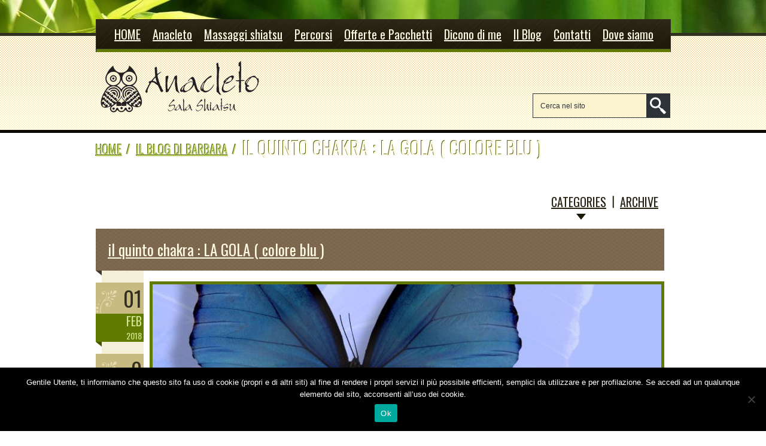

--- FILE ---
content_type: text/html; charset=UTF-8
request_url: https://anacletosalashiatsu.com/quinto-chakra-la-gola-colore-blu/
body_size: 15735
content:
<!DOCTYPE html>
<!--[if lt IE 7]>  <html class="ie ie6 lte9 lte8 lte7" lang="it-IT"> <![endif]-->
<!--[if IE 7]>     <html class="ie ie7 lte9 lte8 lte7" lang="it-IT"> <![endif]-->
<!--[if IE 8]>     <html class="ie ie8 lte9 lte8" lang="it-IT"> <![endif]-->
<!--[if IE 9]>     <html class="ie ie9 lte9" lang="it-IT"> <![endif]-->
<!--[if gt IE 9]>  <html> <![endif]-->
<!--[if !IE]><!--> <html lang="it-IT"> <!--<![endif]-->
<head>
<meta charset="UTF-8" />
<meta name='viewport' content='width=device-width, initial-scale=1, maximum-scale=1' /><title></title>
<link rel="profile" href="http://gmpg.org/xfn/11" />
<link rel="pingback" href="https://anacletosalashiatsu.com/xmlrpc.php" />
<link href='http://anacletosalashiatsu.com/wp-content/uploads/2014/04/favicon.ico' rel='shortcut icon' type='image/x-icon' /><style type="text/css">@media only screen and (max-width:320px), (max-width: 479px), (min-width: 480px) and (max-width: 767px), (min-width: 768px) and (max-width: 959px),
		 (max-width:1200px) { #home-slider { display:none !important; } 	}</style>
 <script type='text/javascript'>
	var mytheme_urls = {
		 theme_base_url:'https://anacletosalashiatsu.com/wp-content/themes/spatreats/'
 		,framework_base_url:'https://anacletosalashiatsu.com/wp-content/themes/spatreats/framework/'
 		,ajaxurl:'https://anacletosalashiatsu.com/wp-admin/admin-ajax.php'
 		,url:'https://anacletosalashiatsu.com'
	};
 </script>
<!-- google analytics-->
<meta name="google-site-verification" content="5qoSZmRpiMC5WI7IznEk_hiuL2Zr4KBCKgITrBZu5Ig" />

<script type="text/javascript">

  var _gaq = _gaq || [];
  _gaq.push(['_setAccount', 'UA-13198234-6']);
  _gaq.push(['_trackPageview']);

  (function() {
    var ga = document.createElement('script'); ga.type = 'text/javascript'; ga.async = true;
    ga.src = ('https:' == document.location.protocol ? 'https://ssl' : 'http://www') + '.google-analytics.com/ga.js';
    var s = document.getElementsByTagName('script')[0]; s.parentNode.insertBefore(ga, s);
  })();

</script><meta name='robots' content='max-image-preview:large' />
<link rel="alternate" type="application/rss+xml" title="Anacleto Sala Shiatsu &raquo; Feed" href="https://anacletosalashiatsu.com/feed/" />
<link rel="alternate" type="application/rss+xml" title="Anacleto Sala Shiatsu &raquo; Feed dei commenti" href="https://anacletosalashiatsu.com/comments/feed/" />
<link rel="alternate" type="application/rss+xml" title="Anacleto Sala Shiatsu &raquo; il quinto chakra : LA GOLA ( colore blu ) Feed dei commenti" href="https://anacletosalashiatsu.com/quinto-chakra-la-gola-colore-blu/feed/" />
<script type="text/javascript">
/* <![CDATA[ */
window._wpemojiSettings = {"baseUrl":"https:\/\/s.w.org\/images\/core\/emoji\/15.0.3\/72x72\/","ext":".png","svgUrl":"https:\/\/s.w.org\/images\/core\/emoji\/15.0.3\/svg\/","svgExt":".svg","source":{"concatemoji":"https:\/\/anacletosalashiatsu.com\/wp-includes\/js\/wp-emoji-release.min.js?ver=6.6.4"}};
/*! This file is auto-generated */
!function(i,n){var o,s,e;function c(e){try{var t={supportTests:e,timestamp:(new Date).valueOf()};sessionStorage.setItem(o,JSON.stringify(t))}catch(e){}}function p(e,t,n){e.clearRect(0,0,e.canvas.width,e.canvas.height),e.fillText(t,0,0);var t=new Uint32Array(e.getImageData(0,0,e.canvas.width,e.canvas.height).data),r=(e.clearRect(0,0,e.canvas.width,e.canvas.height),e.fillText(n,0,0),new Uint32Array(e.getImageData(0,0,e.canvas.width,e.canvas.height).data));return t.every(function(e,t){return e===r[t]})}function u(e,t,n){switch(t){case"flag":return n(e,"\ud83c\udff3\ufe0f\u200d\u26a7\ufe0f","\ud83c\udff3\ufe0f\u200b\u26a7\ufe0f")?!1:!n(e,"\ud83c\uddfa\ud83c\uddf3","\ud83c\uddfa\u200b\ud83c\uddf3")&&!n(e,"\ud83c\udff4\udb40\udc67\udb40\udc62\udb40\udc65\udb40\udc6e\udb40\udc67\udb40\udc7f","\ud83c\udff4\u200b\udb40\udc67\u200b\udb40\udc62\u200b\udb40\udc65\u200b\udb40\udc6e\u200b\udb40\udc67\u200b\udb40\udc7f");case"emoji":return!n(e,"\ud83d\udc26\u200d\u2b1b","\ud83d\udc26\u200b\u2b1b")}return!1}function f(e,t,n){var r="undefined"!=typeof WorkerGlobalScope&&self instanceof WorkerGlobalScope?new OffscreenCanvas(300,150):i.createElement("canvas"),a=r.getContext("2d",{willReadFrequently:!0}),o=(a.textBaseline="top",a.font="600 32px Arial",{});return e.forEach(function(e){o[e]=t(a,e,n)}),o}function t(e){var t=i.createElement("script");t.src=e,t.defer=!0,i.head.appendChild(t)}"undefined"!=typeof Promise&&(o="wpEmojiSettingsSupports",s=["flag","emoji"],n.supports={everything:!0,everythingExceptFlag:!0},e=new Promise(function(e){i.addEventListener("DOMContentLoaded",e,{once:!0})}),new Promise(function(t){var n=function(){try{var e=JSON.parse(sessionStorage.getItem(o));if("object"==typeof e&&"number"==typeof e.timestamp&&(new Date).valueOf()<e.timestamp+604800&&"object"==typeof e.supportTests)return e.supportTests}catch(e){}return null}();if(!n){if("undefined"!=typeof Worker&&"undefined"!=typeof OffscreenCanvas&&"undefined"!=typeof URL&&URL.createObjectURL&&"undefined"!=typeof Blob)try{var e="postMessage("+f.toString()+"("+[JSON.stringify(s),u.toString(),p.toString()].join(",")+"));",r=new Blob([e],{type:"text/javascript"}),a=new Worker(URL.createObjectURL(r),{name:"wpTestEmojiSupports"});return void(a.onmessage=function(e){c(n=e.data),a.terminate(),t(n)})}catch(e){}c(n=f(s,u,p))}t(n)}).then(function(e){for(var t in e)n.supports[t]=e[t],n.supports.everything=n.supports.everything&&n.supports[t],"flag"!==t&&(n.supports.everythingExceptFlag=n.supports.everythingExceptFlag&&n.supports[t]);n.supports.everythingExceptFlag=n.supports.everythingExceptFlag&&!n.supports.flag,n.DOMReady=!1,n.readyCallback=function(){n.DOMReady=!0}}).then(function(){return e}).then(function(){var e;n.supports.everything||(n.readyCallback(),(e=n.source||{}).concatemoji?t(e.concatemoji):e.wpemoji&&e.twemoji&&(t(e.twemoji),t(e.wpemoji)))}))}((window,document),window._wpemojiSettings);
/* ]]> */
</script>
<link rel='stylesheet' id='colorbox-theme1-css' href='https://anacletosalashiatsu.com/wp-content/plugins/jquery-lightbox-for-native-galleries/colorbox/theme1/colorbox.css?ver=1.3.14' type='text/css' media='screen' />
<link rel='stylesheet' id='default-css' href='https://anacletosalashiatsu.com/wp-content/themes/spatreats-child-theme/style.css?ver=6.6.4' type='text/css' media='all' />
<link rel='stylesheet' id='shortcode-css' href='https://anacletosalashiatsu.com/wp-content/themes/spatreats/shortcodes.css?ver=6.6.4' type='text/css' media='all' />
<link rel='stylesheet' id='custom-font-awesome-css' href='https://anacletosalashiatsu.com/wp-content/themes/spatreats/css/font-awesome.min.css?ver=6.6.4' type='text/css' media='all' />
<link rel='stylesheet' id='skin-css' href='https://anacletosalashiatsu.com/wp-content/themes/spatreats/skins/spatreats/style.css?ver=6.6.4' type='text/css' media='all' />
<!--[if lt IE 7]>
<link rel='stylesheet' id='ie7-css-css' href='https://anacletosalashiatsu.com/wp-content/themes/spatreats/css/ie7.css?ver=6.6.4' type='text/css' media='all' />
<![endif]-->
<!--[if lt IE 8]>
<link rel='stylesheet' id='ie8-css-css' href='https://anacletosalashiatsu.com/wp-content/themes/spatreats/css/ie8.css?ver=6.6.4' type='text/css' media='all' />
<![endif]-->
<link rel='stylesheet' id='responsive-css' href='https://anacletosalashiatsu.com/wp-content/themes/spatreats/responsive.css?ver=6.6.4' type='text/css' media='all' />
<link rel='stylesheet' id='skin-responsive-css' href='https://anacletosalashiatsu.com/wp-content/themes/spatreats/skins/spatreats/responsive.css?ver=6.6.4' type='text/css' media='all' />
<style id='wp-emoji-styles-inline-css' type='text/css'>

	img.wp-smiley, img.emoji {
		display: inline !important;
		border: none !important;
		box-shadow: none !important;
		height: 1em !important;
		width: 1em !important;
		margin: 0 0.07em !important;
		vertical-align: -0.1em !important;
		background: none !important;
		padding: 0 !important;
	}
</style>
<link rel='stylesheet' id='layerslider_css-css' href='https://anacletosalashiatsu.com/wp-content/plugins/LayerSlider/css/layerslider.css?ver=4.6.5' type='text/css' media='all' />
<link rel='stylesheet' id='contact-form-7-css' href='https://anacletosalashiatsu.com/wp-content/plugins/contact-form-7/includes/css/styles.css?ver=6.0.5' type='text/css' media='all' />
<link rel='stylesheet' id='cookie-notice-front-css' href='https://anacletosalashiatsu.com/wp-content/plugins/cookie-notice/css/front.min.css?ver=2.5.5' type='text/css' media='all' />
<link rel='stylesheet' id='page-list-style-css' href='https://anacletosalashiatsu.com/wp-content/plugins/sitemap/css/page-list.css?ver=4.3' type='text/css' media='all' />
<link rel='stylesheet' id='mytheme-google-fonts-css' href='https://fonts.googleapis.com/css?family=Oswald:300,400,400italic,700|Oswald:300,400,400italic,700|Niconne:300,400,400italic,700|Norican:300,400,400italic,700' type='text/css' media='all' />
 <!--[if IE]>
	<style type="text/css" media="screen">
		.rounded-img, .rounded-img img, .ajax_previous, .ajax_next, #tiptip_content {
			behavior: url(https://anacletosalashiatsu.com/wp-content/themes/spatreats/PIE.htc);
		}
	</style>
	<![endif]--><script type="text/javascript" src="https://anacletosalashiatsu.com/wp-includes/js/jquery/jquery.min.js?ver=3.7.1" id="jquery-core-js"></script>
<script type="text/javascript" src="https://anacletosalashiatsu.com/wp-includes/js/jquery/jquery-migrate.min.js?ver=3.4.1" id="jquery-migrate-js"></script>
<script type="text/javascript" src="https://anacletosalashiatsu.com/wp-content/plugins/jquery-lightbox-for-native-galleries/colorbox/jquery.colorbox-min.js?ver=1.3.14" id="colorbox-js"></script>
<script type="text/javascript" src="https://anacletosalashiatsu.com/wp-content/themes/spatreats/framework/js/public/jquery.smartresize.js?ver=6.6.4" id="spa-smartresize-js"></script>
<script type="text/javascript" src="https://anacletosalashiatsu.com/wp-content/plugins/LayerSlider/js/layerslider.kreaturamedia.jquery.js?ver=4.6.5" id="layerslider_js-js"></script>
<script type="text/javascript" src="https://anacletosalashiatsu.com/wp-content/plugins/LayerSlider/js/jquery-easing-1.3.js?ver=1.3.0" id="jquery_easing-js"></script>
<script type="text/javascript" src="https://anacletosalashiatsu.com/wp-content/plugins/LayerSlider/js/jquerytransit.js?ver=0.9.9" id="transit-js"></script>
<script type="text/javascript" src="https://anacletosalashiatsu.com/wp-content/plugins/LayerSlider/js/layerslider.transitions.js?ver=4.6.5" id="layerslider_transitions-js"></script>
<script type="text/javascript" id="cookie-notice-front-js-before">
/* <![CDATA[ */
var cnArgs = {"ajaxUrl":"https:\/\/anacletosalashiatsu.com\/wp-admin\/admin-ajax.php","nonce":"2669891d45","hideEffect":"slide","position":"bottom","onScroll":false,"onScrollOffset":100,"onClick":false,"cookieName":"cookie_notice_accepted","cookieTime":2592000,"cookieTimeRejected":2592000,"globalCookie":false,"redirection":false,"cache":false,"revokeCookies":false,"revokeCookiesOpt":"automatic"};
/* ]]> */
</script>
<script type="text/javascript" src="https://anacletosalashiatsu.com/wp-content/plugins/cookie-notice/js/front.min.js?ver=2.5.5" id="cookie-notice-front-js"></script>
<style type="text/css">	ul.menu li a { font-family:'Oswald', Arial, sans-serif;}h1, h2, h3, h4, th, .button, input[type=submit], .widget.widget_calendar caption, .widget.widget_calendar th, .breadcrumb, .sidebar h2, ul.cat-menu li a, .categories-list ul li a, .post-title h2, .post-details, .pagination, .page-link a, .page-link span, #sorting-container a, .gallery-title h5 a, .tabs ul li a, .accordion li a, a.tooltip, .sticky .post-title .featured, .menu-item-price, .menu-sidebar ul li a, ul.page-numbers li, ul.tabs li a, .woocommerce-message, .product-name, .widget_shopping_cart_content .total { font-family:'Oswald', Arial, sans-serif;}.big-ico-button, span.arctext, .notice, .back-btn, table.price-table td.even, #newsletter h2, .theme-default .nivo-caption h2, ul.products li .price, .product .summary .price, .widget.woocommerce ul.product_list_widget li .amount { font-family:'Niconne', Arial, sans-serif; }body { font-size: 16px;}#footer h2 { font-family:'Norican', Arial, sans-serif;}</style><link rel="https://api.w.org/" href="https://anacletosalashiatsu.com/wp-json/" /><link rel="alternate" title="JSON" type="application/json" href="https://anacletosalashiatsu.com/wp-json/wp/v2/posts/757" /><link rel="EditURI" type="application/rsd+xml" title="RSD" href="https://anacletosalashiatsu.com/xmlrpc.php?rsd" />
<meta name="generator" content="WordPress 6.6.4" />
<link rel="canonical" href="https://anacletosalashiatsu.com/quinto-chakra-la-gola-colore-blu/" />
<link rel='shortlink' href='https://anacletosalashiatsu.com/?p=757' />
<link rel="alternate" title="oEmbed (JSON)" type="application/json+oembed" href="https://anacletosalashiatsu.com/wp-json/oembed/1.0/embed?url=https%3A%2F%2Fanacletosalashiatsu.com%2Fquinto-chakra-la-gola-colore-blu%2F" />
<link rel="alternate" title="oEmbed (XML)" type="text/xml+oembed" href="https://anacletosalashiatsu.com/wp-json/oembed/1.0/embed?url=https%3A%2F%2Fanacletosalashiatsu.com%2Fquinto-chakra-la-gola-colore-blu%2F&#038;format=xml" />
<style type="text/css">.recentcomments a{display:inline !important;padding:0 !important;margin:0 !important;}</style><!-- jQuery Lightbox For Native Galleries v3.2.2 | http://www.viper007bond.com/wordpress-plugins/jquery-lightbox-for-native-galleries/ -->
<script type="text/javascript">
// <![CDATA[
	jQuery(document).ready(function($){
		$(".gallery").each(function(index, obj){
			var galleryid = Math.floor(Math.random()*10000);
			$(obj).find("a").colorbox({rel:galleryid, maxWidth:"95%", maxHeight:"95%"});
		});
		$("a.lightbox").colorbox({maxWidth:"95%", maxHeight:"95%"});
	});
// ]]>
</script>
<script type="text/javascript" src="https://anacletosalashiatsu.com/wp-content/plugins/si-captcha-for-wordpress/captcha/si_captcha.js?ver=1768762090"></script>
<!-- begin SI CAPTCHA Anti-Spam - login/register form style -->
<style type="text/css">
.si_captcha_small { width:175px; height:45px; padding-top:10px; padding-bottom:10px; }
.si_captcha_large { width:250px; height:60px; padding-top:10px; padding-bottom:10px; }
img#si_image_com { border-style:none; margin:0; padding-right:5px; float:left; }
img#si_image_reg { border-style:none; margin:0; padding-right:5px; float:left; }
img#si_image_log { border-style:none; margin:0; padding-right:5px; float:left; }
img#si_image_side_login { border-style:none; margin:0; padding-right:5px; float:left; }
img#si_image_checkout { border-style:none; margin:0; padding-right:5px; float:left; }
img#si_image_jetpack { border-style:none; margin:0; padding-right:5px; float:left; }
img#si_image_bbpress_topic { border-style:none; margin:0; padding-right:5px; float:left; }
.si_captcha_refresh { border-style:none; margin:0; vertical-align:bottom; }
div#si_captcha_input { display:block; padding-top:15px; padding-bottom:5px; }
label#si_captcha_code_label { margin:0; }
input#si_captcha_code_input { width:65px; }
p#si_captcha_code_p { clear: left; padding-top:10px; }
.si-captcha-jetpack-error { color:#DC3232; }
</style>
<!-- end SI CAPTCHA Anti-Spam - login/register form style -->
</head>
<body class="post-template-default single single-post postid-757 single-format-standard cookies-not-set">
<!-- **Header** -->
<div id="header">
	<div class="container">

    	<!-- **Top-Menu** -->
    	<div id="top-menu">
        	<div class="menu-menu-1-container"><ul id="menu-menu-1" class="menu"><li id="menu-item-26" class="menu-item menu-item-type-post_type menu-item-object-page menu-item-home"><a href="https://anacletosalashiatsu.com/">HOME</a></li>
<li id="menu-item-74" class="menu-item menu-item-type-post_type menu-item-object-page menu-item-has-children"><a href="https://anacletosalashiatsu.com/anacleto/">Anacleto</a>
<ul class="sub-menu">
	<li id="menu-item-32" class="menu-item menu-item-type-post_type menu-item-object-page"><a href="https://anacletosalashiatsu.com/anacleto/cose-lo-shiatsu/">Cos&#8217;è lo Shiatsu?</a></li>
	<li id="menu-item-50" class="menu-item menu-item-type-post_type menu-item-object-page"><a href="https://anacletosalashiatsu.com/anacleto/perche-anacleto-sala-shiatsu/">Perchè Anacleto?</a></li>
	<li id="menu-item-46" class="menu-item menu-item-type-post_type menu-item-object-page"><a href="https://anacletosalashiatsu.com/anacleto/chi-sono/">Chi sono</a></li>
</ul>
</li>
<li id="menu-item-125" class="menu-item menu-item-type-post_type menu-item-object-page menu-item-has-children"><a href="https://anacletosalashiatsu.com/massaggi/">Massaggi shiatsu</a>
<ul class="sub-menu">
	<li id="menu-item-132" class="menu-item menu-item-type-post_type menu-item-object-page"><a href="https://anacletosalashiatsu.com/massaggi/massaggi-shiatsu-sintomatici-per-i-dolori-cronici-sdraiati-su-un-lato/">Shiatsu dolori cronici</a></li>
	<li id="menu-item-131" class="menu-item menu-item-type-post_type menu-item-object-page"><a href="https://anacletosalashiatsu.com/massaggi/massaggi-shiatsu-da-sdraiati-completi/">Shiatsu da sdraiati</a></li>
	<li id="menu-item-795" class="menu-item menu-item-type-post_type menu-item-object-page"><a href="https://anacletosalashiatsu.com/massaggi/dien-chan-multiriflessologia-facciale-vietnamita/">Dien Chan</a></li>
	<li id="menu-item-130" class="menu-item menu-item-type-post_type menu-item-object-page"><a href="https://anacletosalashiatsu.com/massaggi/massaggi-shiatsu-in-gravidanza-solo-dal-terzo-mese/">Shiatsu in gravidanza</a></li>
	<li id="menu-item-690" class="menu-item menu-item-type-post_type menu-item-object-page"><a href="https://anacletosalashiatsu.com/massaggi/massaggi-shiatsu-pratica-moxa/">Shiatsu, pratica MOXA</a></li>
	<li id="menu-item-129" class="menu-item menu-item-type-post_type menu-item-object-page"><a href="https://anacletosalashiatsu.com/massaggi/massaggi-shiatsu-da-seduto-tecnica-decontrattiva-e-impacchi-ai-sali-integrali/">Shiatsu decontrattivo</a></li>
	<li id="menu-item-128" class="menu-item menu-item-type-post_type menu-item-object-page"><a href="https://anacletosalashiatsu.com/massaggi/massaggi-shiatsu-riequilibranti/">Shiatsu riequilibrante</a></li>
	<li id="menu-item-480" class="menu-item menu-item-type-post_type menu-item-object-page"><a href="https://anacletosalashiatsu.com/massaggi/massaggi-shiatsu-viso/">Shiatsu viso</a></li>
	<li id="menu-item-704" class="menu-item menu-item-type-post_type menu-item-object-page"><a href="https://anacletosalashiatsu.com/massaggi/massaggi-shiatsu-pratica-delle-coppettazione/">Shiatsu, Coppettazione</a></li>
	<li id="menu-item-127" class="menu-item menu-item-type-post_type menu-item-object-page"><a href="https://anacletosalashiatsu.com/massaggi/massaggi-shiatsu-a-nonantola-con-futon-a-domicilio/">Shiatsu a domicilio</a></li>
	<li id="menu-item-126" class="menu-item menu-item-type-post_type menu-item-object-page"><a href="https://anacletosalashiatsu.com/massaggi/relax-completo-tramite-la-musica/">Relax tramite la Musica</a></li>
</ul>
</li>
<li id="menu-item-675" class="menu-item menu-item-type-post_type menu-item-object-page menu-item-has-children"><a href="https://anacletosalashiatsu.com/percorsi-shiatsu/">Percorsi</a>
<ul class="sub-menu">
	<li id="menu-item-931" class="menu-item menu-item-type-post_type menu-item-object-page"><a href="https://anacletosalashiatsu.com/percorsi-shiatsu/la-vera-arte-del-coaching/">La Vera arte del COACHING</a></li>
	<li id="menu-item-823" class="menu-item menu-item-type-post_type menu-item-object-page"><a href="https://anacletosalashiatsu.com/percorsi-shiatsu/counseling/">Counseling</a></li>
	<li id="menu-item-136" class="menu-item menu-item-type-post_type menu-item-object-page"><a href="https://anacletosalashiatsu.com/percorsi-shiatsu/percorsilo-shiatsu-allasilo-con-il-tatto-giochiamo/">Scuole e asili</a></li>
	<li id="menu-item-676" class="menu-item menu-item-type-post_type menu-item-object-page"><a href="https://anacletosalashiatsu.com/percorsi-shiatsu/shiatsu-mamma-figlio/">Shiatsu Mamma-Figlio</a></li>
</ul>
</li>
<li id="menu-item-144" class="menu-item menu-item-type-post_type menu-item-object-page"><a href="https://anacletosalashiatsu.com/offerte/">Offerte e Pacchetti</a></li>
<li id="menu-item-719" class="menu-item menu-item-type-post_type menu-item-object-page"><a href="https://anacletosalashiatsu.com/dicono-di-me/">Dicono di me</a></li>
<li id="menu-item-237" class="menu-item menu-item-type-taxonomy menu-item-object-category current-post-ancestor current-menu-parent current-post-parent"><a href="https://anacletosalashiatsu.com/category/blog-di-barbara/">Il Blog</a></li>
<li id="menu-item-192" class="menu-item menu-item-type-post_type menu-item-object-page"><a href="https://anacletosalashiatsu.com/contatti/">Contatti</a></li>
<li id="menu-item-198" class="menu-item menu-item-type-post_type menu-item-object-page"><a href="https://anacletosalashiatsu.com/dove-siamo/">Dove siamo</a></li>
</ul></div>        </div><!-- **Top-Menu - End** -->

        <!-- **Logo** -->
        <div id="logo">
        	<a href="https://anacletosalashiatsu.com" title="Anacleto Sala Shiatsu">
                        	<img src="http://anacletosalashiatsu.com/wp-content/uploads/2014/04/logo.png" alt="Anacleto Sala Shiatsu" title="Anacleto Sala Shiatsu" /></a>
        </div><!-- **Logo - End** -->
		
        <!-- **LIKE facebook** -->
		<div id="fb-frame">
		<iframe src="https://www.facebook.com/plugins/like.php?href=http%3A%2F%2Fanacletosalashiatsu.com%2F&width=83&layout=button&action=like&size=small&show_faces=false&share=false&height=65&appId" width="83" height="65" style="border:none;overflow:hidden" scrolling="no" frameborder="0" allowTransparency="true" allow="encrypted-media"></iframe>
		</div>
		<!-- **LIKE facebook - end** -->
		
        <!-- **Searchform** -->
         
<form method="get" id="searchform" action="https://anacletosalashiatsu.com">
	<fieldset>
    <input id="s" name="s" type="text" 
         	value="Cerca nel sito" class="text_input"
		    onblur="if(this.value==''){this.value='Cerca nel sito';}"
            onfocus="if(this.value =='Cerca nel sito') {this.value=''; }" />
	<input name="submit" type="submit" class="button" value="" />
    </fieldset>
</form>        <!-- **Searchform - End** -->
        
    </div><!-- ** container -->
</div><!-- **Header - End** -->


<!-- ** Main** -->
<div id="main">
<div class="breadcrumb">				
				<div class="container">
					<a href="https://anacletosalashiatsu.com">Home</a><span>/</span><a href="https://anacletosalashiatsu.com/category/blog-di-barbara/">Il Blog di Barbara</a><span>/</span><h1 class='current-crumb'>il quinto chakra : LA GOLA ( colore blu )</h1>	</div>
		</div> <!-- ** container - End -->	<!-- **Main Container** -->
	<div class="main-container">      
	 <!-- **Content Full Width** -->
    <div class="content content-full-width">
        	<!-- **Blog Header** -->
        	<div class="blog-header">
            	<ul class="cat-menu">
                    <li><a href="#" rel="toggle[categories]" title="">Categories<span class="arrow-down"> </span> </a></li>
                    <li><a href="#" rel="toggle[archives]" title="">Archive<span class="arrow-down"> </span></a> </li>
                </ul>
                <div id="categories" class="categories-list">      
                	<ul>	<li class="cat-item cat-item-1"><a href="https://anacletosalashiatsu.com/category/blog-di-barbara/">Il Blog di Barbara<span> 23</span></a> 
</li>
</ul>                                      	
                </div><!-- #categories -->
                
                <div id="archives" class="categories-list">
            		<ul>	<li><a href='https://anacletosalashiatsu.com/2022/08/'>Agosto 2022</a></li>
	<li><a href='https://anacletosalashiatsu.com/2022/06/'>Giugno 2022</a></li>
	<li><a href='https://anacletosalashiatsu.com/2022/01/'>Gennaio 2022</a></li>
	<li><a href='https://anacletosalashiatsu.com/2021/11/'>Novembre 2021</a></li>
	<li><a href='https://anacletosalashiatsu.com/2018/11/'>Novembre 2018</a></li>
	<li><a href='https://anacletosalashiatsu.com/2018/02/'>Febbraio 2018</a></li>
	<li><a href='https://anacletosalashiatsu.com/2017/05/'>Maggio 2017</a></li>
	<li><a href='https://anacletosalashiatsu.com/2016/09/'>Settembre 2016</a></li>
	<li><a href='https://anacletosalashiatsu.com/2016/08/'>Agosto 2016</a></li>
	<li><a href='https://anacletosalashiatsu.com/2016/03/'>Marzo 2016</a></li>
	<li><a href='https://anacletosalashiatsu.com/2015/06/'>Giugno 2015</a></li>
	<li><a href='https://anacletosalashiatsu.com/2015/02/'>Febbraio 2015</a></li>
	<li><a href='https://anacletosalashiatsu.com/2014/10/'>Ottobre 2014</a></li>
	<li><a href='https://anacletosalashiatsu.com/2014/06/'>Giugno 2014</a></li>
	<li><a href='https://anacletosalashiatsu.com/2014/05/'>Maggio 2014</a></li>
	<li><a href='https://anacletosalashiatsu.com/2014/04/'>Aprile 2014</a></li>
	<li><a href='https://anacletosalashiatsu.com/2014/03/'>Marzo 2014</a></li>
	<li><a href='https://anacletosalashiatsu.com/2014/02/'>Febbraio 2014</a></li>
</ul>
        		</div>
                         
            </div><!-- **Blog Header - End** -->
        
        
            <div id="post-757" class="blog-post post-757 post type-post status-publish format-standard has-post-thumbnail hentry category-blog-di-barbara">
            
            	<div class="post-title">
                	<h2><a href="https://anacletosalashiatsu.com/quinto-chakra-la-gola-colore-blu/" title="Permalink to il quinto chakra : LA GOLA ( colore blu )">il quinto chakra : LA GOLA ( colore blu )</a></h2>
                    <span class="arrow"> </span>
            	</div><!-- .post-title -->
                
                <div class="post-details">
                
                	<div class="date">
                    	<span class="day">01</span>
                        <span class="date-group">
                        	<span class="month">Feb</span>
                            <span class="year">2018</span>
                        </span>
                        <span class="arrow"> </span> 
                     </div><!-- .date -->

					                    <div class="post-comments">
                        <a href="https://anacletosalashiatsu.com/quinto-chakra-la-gola-colore-blu/#respond"><span class="count"> 0 </span>  <span class="comment">Comment</span></a>                        <span class="arrow"> </span>
                    </div> <!-- .post-comments -->
                                        
                    <div class="blog-post-social"><ul class='social-icons'><li><a href='http://www.facebook.com/sharer.php?u=https://anacletosalashiatsu.com/quinto-chakra-la-gola-colore-blu/&amp;t=il+quinto+chakra+%3A+LA+GOLA+%28+colore+blu+%29'><img src='https://anacletosalashiatsu.com/wp-content/themes/spatreats//images/socialbookmark/facebook.png' /></a></li><li><a href='http://twitter.com/home/?status=il+quinto+chakra+%3A+LA+GOLA+%28+colore+blu+%29:https://anacletosalashiatsu.com/quinto-chakra-la-gola-colore-blu/'><img src='https://anacletosalashiatsu.com/wp-content/themes/spatreats//images/socialbookmark/twitter.png' /></a></li><li><a class="google" href="https://plus.google.com/share?url=https://anacletosalashiatsu.com/quinto-chakra-la-gola-colore-blu/"  onclick="javascript:window.open(this.href,'','menubar=no,toolbar=no,resizable=yes,scrollbars=yes,height=600,width=600');return false;" >
	<img src='https://anacletosalashiatsu.com/wp-content/themes/spatreats//images/socialbookmark/google.png' /></a></li><li><a href='http://www.linkedin.com/shareArticle?mini=true&amp;title=il+quinto+chakra+%3A+LA+GOLA+%28+colore+blu+%29&amp;url=https://anacletosalashiatsu.com/quinto-chakra-la-gola-colore-blu/' title='Share on LinkedIn'>
	<img src='https://anacletosalashiatsu.com/wp-content/themes/spatreats//images/socialbookmark/linkedin.png' /></a></li></ul></div>
                    
                </div><!-- .post-details -->
                
                <div class="post-content">                    	<div class="post-thumb">                        	        <img alt="il quinto chakra : LA GOLA ( colore blu )" src="https://anacletosalashiatsu.com/wp-content/uploads/2018/02/farfalla-blu-butterfly-1600x1200-850x340.jpg" width="850" height="340" />
                   	                       	</div>
<p><span style="color: #222222;"><span style="font-family: Arial;"><span style="white-space: normal; word-spacing: 0px; text-transform: none; float: none; orphans: 2; widows: 2; display: inline !important; letter-spacing: normal; text-indent: 0px; font-variant-ligatures: normal; font-variant-caps: normal; -webkit-text-stroke-width: 0px; text-decoration-style: initial; text-decoration-color: initial;"><span style="font-size: 10.5pt;">È da questo chakra che rende possibile l’espressione artistica della propria personalità,  ed esteriorizzare la nostra bellezza interiore, vengono create le opere d&#8217;arte, la musica, la pittura, la scultura, Agisce con l&#8217;energia del cuore e della mente, che costituisce forza di volontà che si trasforma in auto-espressione. Comunicare attraverso LA GOLA, ma ascoltare anche il nostro intuito, chi lo ascolta in genere si è guidati dal flusso creativo dove i bisogni vengono facilmente soddisfatti. Esprimiamo tutto ciò chè vivo in noi, piangere, ridere, i sentimenti ecc. Chi ha fuori equilibrio il chakra della gola, sarà arrogante, parlerà troppo, aggressivo e pieno di sè, chi l&#8217;ha carente, sarà timido, incapace di esprimersi, manipolatore e non affidabile. Chi l&#8217;HA IN EQUILIBRIO è capace di manifestare le proprie esigenze e senza aggredire. LO SPIRITO DEL DRAGO è profondamente centrato sul chakra, deve saper sputare fuoco in maniera equilibrata se no brucia ogni cosa, e se troppo trattenuto non ha più il suo potere, dobbiamo esprimerci senza spegnere il nostro fuoco creativo ed EVITARE di bruciare con l&#8217;aggressività. C&#8217;è una affinità anche per i suoni che emettiamo, attraverso le vibrazioni sonore delle parole. Esprimendo una idea, mettiamo in moto qualche vibrazione, che crea nell&#8217;ambiente il nostro futuro (vedi anche le leggi di fisica quantistica, alla quale sono molto legata), per questo bisogna imparare a RAGIONARE e a contare fino a dieci, per evitare di inciampare in un frase istintiva pericolosa e aggressiva per chi la ascolta. Meditare prima di apre la bocca. Quando c&#8217;è disarmonia nella GOLA, si focalizzano certi disturbi, tiroide, denti, trachea, bocca, gengiva, mascella, ipotalamo e collo. Una tonsillite ad esempio non sono altro che PAROLE STROZZATE IN GOLA&#8230;. Se volete equilibrare il vostro chakra della gola potete dirvi :&#8221; voglio esprimere pensieri ed emozioni in libertà&#8221;. Se volete riattivarlo, allora scappate su di un prato quando c &#8216;è una bella giornata, o di sedervi in riva al mare ( che ricorda il colore BLU). Se invece è tutta la zona del collo e i frequenti malanni alla gola, oltre ad ottime cure naturali e possibilmente bio, posso darvi una mano, anzi I pollici, vi aspetto in studio c/o Anacleto sala shiatsu a Nonantola, per riattivare il meridiano che lavora sulla gola, perchè nello shiatsu non ci sono i chakra, ma come ogni disciplina millenaria, c &#8216;è un filo invisibile che le lega e che le rafforza il loro sapere.</span></span></span></span></p>
<p>&nbsp;</p>
<div dir="ltr">
<div>
<div id="wrapper" style="width: 970px; vertical-align: baseline; background: #ffffff; white-space: normal; word-spacing: 0px; text-transform: none; outline-width: 0px; outline-style: none; margin: 0px auto; orphans: 2; widows: 2; letter-spacing: normal; outline-color: invert; text-indent: 0px; font-variant-ligatures: normal; font-variant-caps: normal; -webkit-text-stroke-width: 0px; text-decoration-style: initial; text-decoration-color: initial; border: 0px; padding: 5px 10px 5px 10px;">
<div id="innerContent" style="width: 820px; vertical-align: baseline; background: none transparent scroll repeat 0% 0%; float: left; outline-width: 0px; outline-style: none; margin: 0px 10px 0px 0px; display: inline; outline-color: invert; line-height: 15.12pt; border: 0px; padding: 0px;">
<div id="innerLeft" style="width: 501px; vertical-align: baseline; background: none transparent scroll repeat 0% 0%; float: left; outline-width: 0px; outline-style: none; margin: 0px 9px 0px 0px; outline-color: invert; border: 0px; padding: 0px;">
<div class="post-single" style="height: 4474px; width: 1240px; vertical-align: baseline; background: none transparent scroll repeat 0% 0%; outline-width: 0px; outline-style: none; margin: 0px; outline-color: invert; border: 0px; padding: 5px 0px 0px 0px;"></div>
</div>
</div>
</div>
</div>
</div>
<p style="vertical-align: baseline; background: #ffffff; white-space: normal; word-spacing: 0px; text-transform: none; outline-width: 0px; outline-style: none; margin: 0px; orphans: 2; widows: 2; letter-spacing: normal; outline-color: invert; text-indent: 0px; font-variant-ligatures: normal; font-variant-caps: normal; -webkit-text-stroke-width: 0px; text-decoration-style: initial; text-decoration-color: initial; border: 0px; padding: 0px 0px 10px 0px;">
                </div><!-- .pos-content -->
                
            </div><!-- #post-757 -->
                        
            <!-- **Comment Entries** -->   	
            <div id="comments" class="comment-entry">
                <h2 class="title"> <span>No Comments </span> </h2>

	    

<!-- Comment Form -->
		 <div class="column one-third last">
      	<div id="respond" class="comment-respond">
		<h3 id="reply-title" class="comment-reply-title">Reply <small><a rel="nofollow" id="cancel-comment-reply-link" href="/quinto-chakra-la-gola-colore-blu/#respond" style="display:none;">Annulla risposta</a></small></h3><form action="https://anacletosalashiatsu.com/wp-comments-post.php" method="post" id="commentform" class="comment-form"><p><textarea id="comment" name="comment" class="placeholder" title="Comment" rows="7" cols="20">Comment</textarea></p><p><input id="author" name="author" type="text"  value="Name" class="placeholder" title="Name" /></p>
<p><input id="email" name="email" type="text" value="Email" class="placeholder" title="Email" /></p>
<p class="comment-form-cookies-consent"><input id="wp-comment-cookies-consent" name="wp-comment-cookies-consent" type="checkbox" value="yes" /> <label for="wp-comment-cookies-consent">Salva il mio nome, email e sito web in questo browser per la prossima volta che commento.</label></p>


<div class="si_captcha_small"><img id="si_image_com" src="https://anacletosalashiatsu.com/wp-content/plugins/si-captcha-for-wordpress/captcha/securimage_show.php?si_sm_captcha=1&amp;si_form_id=com&amp;prefix=v3PdqJfauihGqdp8" width="132" height="45" alt="CAPTCHA" title="CAPTCHA" />
    <input id="si_code_com" name="si_code_com" type="hidden"  value="v3PdqJfauihGqdp8" />
    <div id="si_refresh_com">
<a href="#" rel="nofollow" title="Refresh" onclick="si_captcha_refresh('si_image_com','com','/wp-content/plugins/si-captcha-for-wordpress/captcha','https://anacletosalashiatsu.com/wp-content/plugins/si-captcha-for-wordpress/captcha/securimage_show.php?si_sm_captcha=1&amp;si_form_id=com&amp;prefix='); return false;">
      <img class="si_captcha_refresh" src="https://anacletosalashiatsu.com/wp-content/plugins/si-captcha-for-wordpress/captcha/images/refresh.png" width="22" height="20" alt="Refresh" onclick="this.blur();" /></a>
  </div>
  </div>

<p id="si_captcha_code_p">
<input id="si_captcha_code" name="si_captcha_code" type="text" />
<label for="si_captcha_code" >Codice CAPTCHA</label><span class="required">*</span>
</p>

<p class="form-submit"><input name="submit" type="submit" id="submit" class="submit" value="comment" /> <input type='hidden' name='comment_post_ID' value='757' id='comment_post_ID' />
<input type='hidden' name='comment_parent' id='comment_parent' value='0' />
</p></form>	</div><!-- #respond -->
	      </div>      
	            </div><!-- **Comment Entries - End** -->
	<!-- Related Post Section -->
	<div class="hr_invisible"></div>
    <h2 class='title'><span>Related Posts</span></h2><div id="mycarousel" class="jcarousel-skin-tango"> <ul class="related-posts"><li><h2><a href='https://anacletosalashiatsu.com/i-pensieri-che-inquinano-la-nostra-mente/' title='I PENSIERI CHE INQUINANO L...'>I PENSIERI CHE INQUINANO L...</a></h2><a href='https://anacletosalashiatsu.com/i-pensieri-che-inquinano-la-nostra-mente/' title='I PENSIERI CHE INQUINANO L...'>
									<img src='https://anacletosalashiatsu.com/wp-content/themes/spatreats/images/poster-my-releated-post.jpg'  width='280' height='120' alt='I PENSIERI CHE INQUINANO L...' /></a><p>Ci sono tante che cose che ci inquinano, che fanno male lì.</p></li><li><h2><a href='https://anacletosalashiatsu.com/il-vampiro-energetico/' title='il Vampiro Energetico'>il Vampiro Energetico</a></h2><a href='https://anacletosalashiatsu.com/il-vampiro-energetico/' title='il Vampiro Energetico'>
									<img src='https://anacletosalashiatsu.com/wp-content/themes/spatreats/images/poster-my-releated-post.jpg'  width='280' height='120' alt='il Vampiro Energetico' /></a><p>Vi siete mai sentiti svuotati, stanchi dopo aver parlato con una persona?Capita.</p></li><li><h2><a href='https://anacletosalashiatsu.com/consapevolezza-per-i-momenti-si-e-no/' title='consapevolezza per i momen...'>consapevolezza per i momen...</a></h2><a href='https://anacletosalashiatsu.com/consapevolezza-per-i-momenti-si-e-no/' title='consapevolezza per i momen...'>
									 	<img src='https://anacletosalashiatsu.com/wp-content/uploads/2020/01/DSC01988_picc-200x120.jpg'  width='200' height='120' alt='consapevolezza per i momen...' /></a><p>ciao, lo so bene soprattutto in questo periodo ci sono momenti facili.</p></li><li><h2><a href='https://anacletosalashiatsu.com/mestruazioni-dolorose-rimedio-veloce/' title='mestruazioni dolorose.. ri...'>mestruazioni dolorose.. ri...</a></h2><a href='https://anacletosalashiatsu.com/mestruazioni-dolorose-rimedio-veloce/' title='mestruazioni dolorose.. ri...'>
									<img src='https://anacletosalashiatsu.com/wp-content/themes/spatreats/images/poster-my-releated-post.jpg'  width='280' height='120' alt='mestruazioni dolorose.. ri...' /></a><p>Per avere meno dolore durante il ciclo, consiglio di applicare una borsa.</p></li><li><h2><a href='https://anacletosalashiatsu.com/i-disturbi-della-cervicale-atlante-portava-il-peso-del-mondo/' title='I disturbi della cervicale...'>I disturbi della cervicale...</a></h2><a href='https://anacletosalashiatsu.com/i-disturbi-della-cervicale-atlante-portava-il-peso-del-mondo/' title='I disturbi della cervicale...'>
									<img src='https://anacletosalashiatsu.com/wp-content/themes/spatreats/images/poster-my-releated-post.jpg'  width='280' height='120' alt='I disturbi della cervicale...' /></a><p>da qui prende il nome della prima vertebra collegata al cranio. Per.</p></li></ul></div><div class="related-slider-controls">    <a href="#" id="mycarousel-prev" class="prev-posts">Prev</a>		<div class="jcarousel-control"><a href='#'>1</a><a href='#'>2</a><a href='#'>3</a><a href='#'>4</a><a href='#'>5</a>		</div>	<a href="#" id="mycarousel-next" class="next-posts">Next</a></div>    <!-- Releated post section end -->                    
    </div> <!-- **Content  - End** -->
		<div class="hr_invisible"></div>
        
		            

    </div><!-- **Main Container - End** -->
		
        <!-- ** Footer** -->
        <div id="footer">
            <div class="main-container"><div class='column one-third '>
		<div id="recent-posts-4" class="widget widget_recent_entries">
		<h2 class="widgettitle"><span>Gli ultimi articoli del blog</span></h2>
		<ul>
											<li>
					<a href="https://anacletosalashiatsu.com/i-pensieri-che-inquinano-la-nostra-mente/">I PENSIERI CHE INQUINANO LA NOSTRA MENTE</a>
									</li>
											<li>
					<a href="https://anacletosalashiatsu.com/il-vampiro-energetico/">il Vampiro Energetico</a>
									</li>
											<li>
					<a href="https://anacletosalashiatsu.com/consapevolezza-per-i-momenti-si-e-no/">consapevolezza per i momenti si e no&#8230;</a>
									</li>
											<li>
					<a href="https://anacletosalashiatsu.com/mestruazioni-dolorose-rimedio-veloce/">mestruazioni dolorose.. rimedio veloce</a>
									</li>
											<li>
					<a href="https://anacletosalashiatsu.com/i-disturbi-della-cervicale-atlante-portava-il-peso-del-mondo/">I disturbi della cervicale. Atlante portava il peso del mondo..</a>
									</li>
											<li>
					<a href="https://anacletosalashiatsu.com/quinto-chakra-la-gola-colore-blu/" aria-current="page">il quinto chakra : LA GOLA ( colore blu )</a>
									</li>
											<li>
					<a href="https://anacletosalashiatsu.com/il-benessere-in-uno-stick-la-pelle-parla-di-noi/">Il benessere in uno Stick, la pelle parla di noi&#8230;</a>
									</li>
					</ul>

		</div></div><div class='column one-third '><div id="nav_menu-2" class="widget widget_nav_menu"><h2 class="widgettitle"><span>Link</span></h2><div class="menu-menu-di-servizio-widget-container"><ul id="menu-menu-di-servizio-widget" class="menu"><li id="menu-item-471" class="menu-item menu-item-type-post_type menu-item-object-page menu-item-471"><a href="https://anacletosalashiatsu.com/dove-siamo/">Dove siamo</a></li>
<li id="menu-item-472" class="menu-item menu-item-type-post_type menu-item-object-page menu-item-472"><a href="https://anacletosalashiatsu.com/contatti/">Contatti</a></li>
<li id="menu-item-465" class="menu-item menu-item-type-post_type menu-item-object-page menu-item-privacy-policy menu-item-465"><a rel="privacy-policy" href="https://anacletosalashiatsu.com/privacy/">Privacy e Cookie Policy</a></li>
<li id="menu-item-470" class="menu-item menu-item-type-post_type menu-item-object-page menu-item-470"><a href="https://anacletosalashiatsu.com/sitemap/">Sitemap</a></li>
<li id="menu-item-551" class="menu-item menu-item-type-post_type menu-item-object-page menu-item-551"><a href="https://anacletosalashiatsu.com/credits/">Credits</a></li>
</ul></div></div></div><div class='column one-third last'><div id="text-3" class="widget widget_text"><h2 class="widgettitle"><span>Facebook</span></h2>			<div class="textwidget"><div id="fb-root"></div>
<script>(function(d, s, id) {
  var js, fjs = d.getElementsByTagName(s)[0];
  if (d.getElementById(id)) return;
  js = d.createElement(s); js.id = id;
  js.src = "//connect.facebook.net/it_IT/all.js#xfbml=1";
  fjs.parentNode.insertBefore(js, fjs);
}(document, 'script', 'facebook-jssdk'));</script>

<div style="overflow: hidden; width: 100%; background-color: white;" class="fb-like-box" data-href="https://www.facebook.com/pages/Anacleto-sala-Shiatsu/167953283403917?fref=ts" data-height="200" data-colorscheme="light" data-show-faces="true" data-header="false" data-stream="false" data-show-border="false"></div></div>
		</div></div>            </div>
        </div><!-- **Footer - End** -->
        

    	
        <!-- **Footer Bottom** -->
        <div class="footer-bottom"> 
            <div class="main-container">Anacleto Sala Shiatsu<br>
Via Cantone 24, Nonantola (MO) 41015<br>
TEL. 335-8425781</br>
P.IVA : 03314600366<br>
C.F.: MLNBBR74T46F257X			
				<div style="float: right; width: 400px; text-align: right;">
				<a href="http://www.robertobompani.it">
							<img alt="Powered by Roberto Bompani" src=" https://anacletosalashiatsu.com/wp-content/uploads/2014/05/roberto_bompani.png">
				<br><span style="font-size:10px; color:white; margin-left: 30px; ">Siti web, web design, mobile, e-commerce base.</span>
						</a>
				</div>
			
			</div>
				
        </div><!-- **Footer Bottom - End** -->
	    
    
	<script type="text/javascript" src="https://anacletosalashiatsu.com/wp-includes/js/comment-reply.min.js?ver=6.6.4" id="comment-reply-js" async="async" data-wp-strategy="async"></script>
<script type="text/javascript" src="https://anacletosalashiatsu.com/wp-content/themes/spatreats/framework/js/public/jquery.tipTip.minified.js" id="tooltip-script-js"></script>
<script type="text/javascript" src="https://anacletosalashiatsu.com/wp-content/themes/spatreats/framework/js/public/inview.js" id="inview-script-js"></script>
<script type="text/javascript" src="https://anacletosalashiatsu.com/wp-content/themes/spatreats/framework/js/public/jquery.donutchart.js" id="donut-script-js"></script>
<script type="text/javascript" src="https://anacletosalashiatsu.com/wp-content/themes/spatreats/framework/js/public/jquery.viewport.js" id="viewport-script-js"></script>
<script type="text/javascript" src="https://anacletosalashiatsu.com/wp-content/themes/spatreats/framework/js/public/jquery.arctext.js" id="arctext-script-js"></script>
<script type="text/javascript" src="https://anacletosalashiatsu.com/wp-content/themes/spatreats/framework/js/public/animatedcollapse.js" id="toogle-script-js"></script>
<script type="text/javascript" src="https://anacletosalashiatsu.com/wp-content/themes/spatreats/framework/js/public/organictabs.jquery.js" id="organictabs-script-js"></script>
<script type="text/javascript" src="https://anacletosalashiatsu.com/wp-content/themes/spatreats/framework/js/public/jquery.jcarousel.min.js" id="jcarousel-script-js"></script>
<script type="text/javascript" src="https://anacletosalashiatsu.com/wp-content/themes/spatreats/framework/js/public/spa.custom.js" id="spa-custom-js"></script>
<script type="text/javascript" src="https://anacletosalashiatsu.com/wp-includes/js/dist/hooks.min.js?ver=2810c76e705dd1a53b18" id="wp-hooks-js"></script>
<script type="text/javascript" src="https://anacletosalashiatsu.com/wp-includes/js/dist/i18n.min.js?ver=5e580eb46a90c2b997e6" id="wp-i18n-js"></script>
<script type="text/javascript" id="wp-i18n-js-after">
/* <![CDATA[ */
wp.i18n.setLocaleData( { 'text direction\u0004ltr': [ 'ltr' ] } );
/* ]]> */
</script>
<script type="text/javascript" src="https://anacletosalashiatsu.com/wp-content/plugins/contact-form-7/includes/swv/js/index.js?ver=6.0.5" id="swv-js"></script>
<script type="text/javascript" id="contact-form-7-js-translations">
/* <![CDATA[ */
( function( domain, translations ) {
	var localeData = translations.locale_data[ domain ] || translations.locale_data.messages;
	localeData[""].domain = domain;
	wp.i18n.setLocaleData( localeData, domain );
} )( "contact-form-7", {"translation-revision-date":"2025-03-02 21:28:53+0000","generator":"GlotPress\/4.0.1","domain":"messages","locale_data":{"messages":{"":{"domain":"messages","plural-forms":"nplurals=2; plural=n != 1;","lang":"it"},"This contact form is placed in the wrong place.":["Questo modulo di contatto \u00e8 posizionato nel posto sbagliato."],"Error:":["Errore:"]}},"comment":{"reference":"includes\/js\/index.js"}} );
/* ]]> */
</script>
<script type="text/javascript" id="contact-form-7-js-before">
/* <![CDATA[ */
var wpcf7 = {
    "api": {
        "root": "https:\/\/anacletosalashiatsu.com\/wp-json\/",
        "namespace": "contact-form-7\/v1"
    }
};
/* ]]> */
</script>
<script type="text/javascript" src="https://anacletosalashiatsu.com/wp-content/plugins/contact-form-7/includes/js/index.js?ver=6.0.5" id="contact-form-7-js"></script>
<script type="text/javascript" src="https://anacletosalashiatsu.com/wp-content/plugins/simple-share-buttons-adder/js/ssba.js?ver=1742889106" id="simple-share-buttons-adder-ssba-js"></script>
<script type="text/javascript" id="simple-share-buttons-adder-ssba-js-after">
/* <![CDATA[ */
Main.boot( [] );
/* ]]> */
</script>
<script type="text/javascript" src="https://anacletosalashiatsu.com/wp-content/plugins/si-captcha-for-wordpress/captcha/si_captcha.js?ver=1.0" id="si_captcha-js"></script>

		<!-- Cookie Notice plugin v2.5.5 by Hu-manity.co https://hu-manity.co/ -->
		<div id="cookie-notice" role="dialog" class="cookie-notice-hidden cookie-revoke-hidden cn-position-bottom" aria-label="Cookie Notice" style="background-color: rgba(0,0,0,1);"><div class="cookie-notice-container" style="color: #fff"><span id="cn-notice-text" class="cn-text-container">Gentile Utente, ti  informiamo che questo sito fa uso di cookie  (propri e di altri siti) al fine di rendere i propri servizi il più possibile efficienti, semplici da utilizzare e per profilazione. Se accedi ad un qualunque elemento del sito, acconsenti all’uso dei cookie.</span><span id="cn-notice-buttons" class="cn-buttons-container"><a href="#" id="cn-accept-cookie" data-cookie-set="accept" class="cn-set-cookie cn-button" aria-label="Ok" style="background-color: #00a99d">Ok</a></span><span id="cn-close-notice" data-cookie-set="accept" class="cn-close-icon" title=""></span></div>
			
		</div>
		<!-- / Cookie Notice plugin --></div><!-- **Main - End**-->
</body>
</html>

--- FILE ---
content_type: text/css
request_url: https://anacletosalashiatsu.com/wp-content/themes/spatreats-child-theme/style.css?ver=6.6.4
body_size: 91
content:
/*
Theme Name:     Spatreats Child
Theme URI: 		http://wedesignthemes.com/themes/dt-spatreats
Author: 		the DesignThemes team
Author URI: 	http://themeforest.net/user/designthemes
Description:    Child theme for the Spatreats theme
Template:       spatreats
Version:        1.0
*/
@import url("../spatreats/style.css");



/****************************************** BASE **********************************/
.clearfloat {
    clear: both;
    font-size: 1px;
    height: 0;
    line-height: 0; }

.column { margin: 0px; }
ul.menu li a {  text-transform: none; padding-top: 0px !important;}
#menu-menu-1 .menu-item { margin-top: 10px !important; height: 40px !important; }
ul.menu { height: 55px !important; }
ul.menu ul { top: 45px !important; }
#top-menu { height: 55px !important; margin-top: 32px !important; }

#home-slider {
    background: url("images/slider-bg-2.jpg") repeat-x scroll center top rgba(0, 0, 0, 0) !important;
}
body {
    background: url("images/top-bg.jpg") repeat-x scroll center top rgba(0, 0, 0, 0) !important;
}
#header { padding-bottom: 0px;}
#logo { margin-top: 15px; }
a { text-decoration: underline; }
.ssba {margin-top: 40px; }

#fb-frame{ float: right;}
#searchform{margin-top: 0px;}

--- FILE ---
content_type: text/css
request_url: https://anacletosalashiatsu.com/wp-content/themes/spatreats/skins/spatreats/style.css?ver=6.6.4
body_size: 4084
content:
@charset "utf-8";
/* CSS Document */

/*----*****---- << General >> ----*****----*/

	body { background:#fffae4 url(images/top-bg.jpg) repeat-x; color:#4e4635; }

	/*----*****---- << Headings >> ----*****----*/
	
	h1,h2,h3,h4,h5,h6{ color:#322f20; }

	h1.title, h2.title, h3.title, h4.title, h5.title, h6.title { background:url(images/title-border.png) bottom repeat-x; color:#fffae4; text-shadow:-1px -1px 0px #634e37; }
	h1.title span, h2.title span, h3.title span, h4.title span, h5.title span, h6.title span { background:url(images/title-bg.jpg) repeat; }

	/*----*****---- << Text Elements >> ----*****----*/
	
	a{ color:#687719; }

	blockquote{ color:#4e4635; border:1px solid #cfc89d; background:#e5deb0 url(images/quote.png) 10px 15px no-repeat; }
	blockquote span{ color:#666666; }

	blockquote.type2 { background-image:url(images/quote2.png); }
	blockquote.type3 { background-image:url(images/quote3.png); }
	blockquote.type4 { background-image:url(images/quote4.png); }

	pre, code{ border-left:5px solid #dcd6ae; background-color:#f1eccd; }

	hr{ background-color:#efefef; color:#efefef; }

	/* due to IE <HR> margin bugs I had to made classed and apply them to div to achieve the effect of a <HR> */

	.hr{ background:url(images/splitter.jpg) repeat-x; }

	.hr.thin{ background:url(images/splitter-thin.jpg) repeat-x; }

	/*----*****---- << Tables >> ----*****----*/

	th{ background:url(images/tab-bg.jpg) repeat; color:#fffae4; text-shadow:-1px -1px 0px #634e37; border-bottom:1px solid #fffae4; }	
	td{ background:#e5deb0; color:#4e4635; border-bottom:1px solid #FFFAE4; }
	tr.even td{ background:#d4cc9a; }
	tfoot td { background:#d4cc9a; border-bottom:4px solid #9d9564; }

	/*----*****---- << Forms >> ----*****----*/

	label{ color:#4e4635; }
	fieldset{ border:1px solid #2e3338; }
	
	input[type="text"], input[type="password"], input[type="email"], input[type="url"], input[type="tel"], input[type="number"], input[type="range"], input[type="date"], input.text, textarea{ background-color:#fbf2ce; border:1px solid #bbaf9b; color:#4e4635; }
	select{ background-color:#fbf2ce; border:1px solid #bbaf9b; }

	input[type=submit]:hover { background:url(images/btn-bg-hover.jpg) repeat; }	

	/*----*****---- << Images >> ----*****----*/

	.post-content img { border:2px solid #617b00; }

	.wp-caption { background:#ECE8D5; }	
	.wp-caption .wp-caption-text { color:#4E4635; }
	.wp-caption:hover { background:#819a16; }
	.wp-caption:hover .wp-caption-text { color:#fffae4; }

	.rounded-img { background:#ebaa98; }
	.rounded-img:hover { background:#a06c5d; }

	.green-border { border:5px solid #617b00; }
	.pink-border { border:5px solid #a06c5d; }

	/*----*****---- << Lists >> ----*****----*/
	
	ul.flower-bullet li a { color:#4e4635; }
	ul.flower-bullet li a:hover { color:#687719; }

	/*----*****---- << Widgets >> ----*****----*/

	.widget.widget_recent_entries img { border:3px solid #a19680; }
	.widget.widget_recent_entries img:hover { border:3px solid #617b00; }

	.widget.tweetbox ul li .tweet-time, .widget.tweetbox ul li a { color:#728b23; }

	.widget ul.contact-details span.address { background:url(images/addr-ico.png) center no-repeat; }
	.widget ul.contact-details span.mail { background:url(images/mail-ico.png) center no-repeat; }
	.widget ul.contact-details span.phone { background:url(images/phone-ico.png) center no-repeat; }	

	.error404 .content .widget ul.contact-details p a, .booknow-page-sidebar .widget ul.contact-details p a { color:#4e4635; }	
	.error404 .content .widget ul.contact-details p a:hover, .booknow-page-sidebar .widget ul.contact-details p a:hover { color:#687719; }
	.error404 .content .widget ul.contact-details span.address, .booknow-page-sidebar .widget ul.contact-details span.address { background:url(images/addr-ico-big.png) center no-repeat; }
	.error404 .content .widget ul.contact-details span.mail, .booknow-page-sidebar .widget ul.contact-details span.mail { background:url(images/mail-ico-big.png) center no-repeat; }
	.error404 .content .widget ul.contact-details span.phone, .booknow-page-sidebar .widget ul.contact-details span.phone { background:url(images/phone-ico-big.png) center no-repeat; }

	.widget.widget_calendar caption { color:#fffae4;}	
	.widget.widget_calendar th{ background:url(images/tab-bg.jpg) repeat; color:#fffae4; text-shadow:-1px -1px 0px #634e37; border-bottom:1px solid #e5deb0; }
	.widget.widget_calendar td{ background:#e5deb0; color:#4e4635; }
	.widget.widget_calendar tr.even td{ background:#d4cc9a; }
	.widget.widget_calendar tfoot td { background:#d4cc9a; border-bottom:4px solid #9d9564; }
	.widget.widget_calendar a { color:#7d8d29; }
	.widget.widget_calendar a:hover { color:#221d1b; }	

/*----*****---- << Layout >> ----*****----*/

	/*----*****---- << Header >> ----*****----*/

	#header { background:url(images/header.jpg) left 55px repeat-x; border-bottom:5px solid #0d0902; }

	#top-menu { background:url(images/menu-bg.jpg) bottom repeat-x; }
	ul.menu { border-left:1px solid #322f20; border-right:1px solid #322f20; }
	/*ul.menu li { border-bottom:5px solid #617b00; }*/
	ul.menu li a { color:#fffae4; }
	ul.menu li a span { color:#c0b891; }
	ul.menu > li.current_page_item, ul.menu > li.current_page_ancestor, ul.menu > li.current-menu-item, ul.menu > li.current-menu-ancestor, ul.menu li:hover { border-bottom:5px solid #b79a65; }
	ul.menu > li.current_page_item > a:before, ul.menu > li.current_page_ancestor > a:before, ul.menu > li.current-menu-item > a:before, ul.menu > li.current-menu-ancestor > a:before { background:url(images/menu-active-arrow.png) left top no-repeat; }	

	ul.menu ul { background:#b89a62 url(images/dropdown-menu.jpg) repeat; border-bottom:5px solid #967d4f; }
	ul.menu li ul li a:hover, ul.menu ul li:hover a { color:#644814; }	
	ul.menu li ul li:hover ul li:hover a { color:#644814; }	
	ul.menu li ul li:hover ul li a, ul.menu li ul li:hover ul li:hover ul li a { color:#fffae4; }
	ul.menu li ul li:hover ul li a:hover, ul.menu li ul li:hover ul li:hover ul li a:hover { color:#644814; }	
	ul.menu li ul li ul li { background:url(images/dropbg.png); }

	ul.menu li ul li.current_page_item a { color:#644814; }

	#searchform fieldset { background:#2e3338; }
	#searchform input[type="text"] { background:#fbf2ce; color:#2e3338; }
	#searchform input[type="submit"] { background:url(images/search.png) no-repeat; }

	/*----*****---- << Home Slider >> ----*****----*/

	#home-slider { background:url(images/slider-bg.jpg) center top repeat-x; }
	.slider-wrapper { border-bottom:5px solid #2c3c1a; background:#5fa023 url(images/loading.gif) 50% 50% no-repeat; }

	.nivo-caption { left:140px; top:40%; width:340px; }

	.theme-default .nivo-caption h2 { color:#f9f1d7; }

	.theme-default .nivo-caption p { color:#f9f1d7; }
	
	 .rev_slider_wrapper, .ls-container { border-bottom:5px solid #2c3c1a; }

	/*----*****---- << Main >> ----*****----*/

		/*----*****---- << Home >> ----*****----*/

		.home #main { background:url(images/content-bg.jpg) center top repeat-x; }
		.readmore { background:#bfb092 url(images/readmore.png) center no-repeat; }
		.readmore:hover { background-color:#7d674e; }

			/*----*****---- << Home Services >> ----*****----*/

			.home .content-center-aligned a { color:#322f20; }
			.home .content-center-aligned a:hover { color:#7d8d29; }

			/*----*****---- << Popular Procedures >> ----*****----*/

			.box-content { background:#eadbbc; border-bottom:5px solid #bfb092; }
			.notice { color:#4e4635; }
			.notice span.right { color:#8a2626; }

	/*----*****---- << Breadcrumb >> ----*****----*/

	.breadcrumb { text-shadow:-1px -1px 0px #596a13; background:url(images/btn-bg-hover.jpg) repeat; }
	.breadcrumb span, .breadcrumb a { color:#c1d56d; }
	.breadcrumb a:hover { color:#deeca2; }
	.breadcrumb .current-crumb { color:#fffae4; }

	/*----*****---- << Content >> ----*****----*/

		/*----*****---- << Contact >> ----*****----*/

		ul.contact-details span.address { background:url(images/addr-ico-big.png) center no-repeat; }
		ul.contact-details span.mail { background:url(images/mail-ico-big.png) center no-repeat; }
		ul.contact-details span.phone { background:url(images/phone-ico-big.png) center no-repeat; }
		ul.contact-details p a { color:#4e4635; }
		ul.contact-details p a:hover { color:#687719; }

		/*----*****---- << 404 >> ----*****----*/

		.error404 h1.big-title { color:#282d31; }
		.back-btn { background:url(images/back-btn.png) no-repeat; color:#322f20; text-shadow:1px 1px 0px #dbcaa5; }

		.error404 .widget h2 a { color:#322F20; }
		.error404 .widget h2 a:hover { color:#687719; }

		.error404 .widget ul li { background:url(images/bullet-green.png) left 1px no-repeat; }
		.error404 .widget a { color:#4e4635; }
		.error404 .widget a:hover { color:#687719; }
		.error404 .widget a.big-ico-button, .error404 .widget a.big-ico-button:hover { color:#322F20; }

		.error404 .widget.widget_calendar caption { color:#322f20; }
		.error404 #footer .widget.widget_calendar caption { color:#fffae4; }

		.error404 .widget.widget_nav_menu ul.menu li a { color:#4E4635; }
		.error404 .widget.widget_nav_menu ul.menu li a:hover { color:#687719; }


		/*----*****---- << Sidebar >> ----*****----*/

		.sidebar h2 { background:url(images/sidebar-title-border.png) bottom repeat-x; color:#fffae4; }
		.sidebar h2 span { background:url(images/sidebar-title.jpg) repeat-x; }
		
		.sidebar h2 a { color:#fffae4; }
		.sidebar h2 a:hover { color:#ebaa98; }

		.sidebar .widget ul li { background:url(images/bullet-green.png) left 1px no-repeat; }
		.sidebar a { color:#4e4635; }
		.sidebar a:hover { color:#687719; }
		.sidebar a.big-ico-button, .sidebar a.big-ico-button:hover { color:#322F20; }

		.sidebar .widget.widget_calendar caption { color:#322f20; }

		.sidebar .widget.widget_nav_menu ul.menu li a { color:#4E4635; }
		.sidebar .widget.widget_nav_menu ul.menu li a:hover { color:#687719; }

		/*----*****---- << Popular Procedures >> ----*****----*/

		.box-content-with-design { background:#e5deb0 url(images/design-border.png) right top no-repeat; }

		table.price-table td { border-bottom:1px solid #fffae4; }
		table.price-table td.even { color:#3e8711; } 

		/*----*****---- << Blog >> ----*****----*/

			ul.cat-menu li { background:url(images/blog-header-splitter.png) left no-repeat; }
			ul.cat-menu li span.active { border-top:10px solid #fffae4; }

			ul.cat-menu li a { color:#252212; }
			.arrow-down { border-top:10px solid #1c1909; }

			.categories-list { background:url(images/dark-green-bg.jpg) repeat;}
			.categories-list ul li a { color:#fffae4; background:#2d2914; border-top:2px solid #4a4633; }
			.categories-list ul li a:hover, .categories-list ul li.active a { border-color:#534f3d; background:#534f3d; }

			.post-title { background:url(images/title-bg.jpg) repeat; }
			.post-title h2 a { color:#fffae4; }

			.post-title h2 a:hover { color:#cec28d; }

			.sticky .post-title .featured { background:url(images/featured.png) right no-repeat; color:#fffae4; }
			.sticky .post-title .featured span { background:url(images/btn-bg-hover.jpg) repeat; }			

			.post-title .readmore:hover { background-color:#bfb092 }
			.post-title .arrow { border-right:5px solid #453829; border-top:4px solid #453829; }

			.post-details { background:#f4efd7; }				
				.post-details .date, .post-comments { background:#c8bb81 url(images/small-design-border.png) left 12px no-repeat; }
				.post-details .day, .post-comments .count { color:#322f20; }
				.post-details .arrow { border-right:5px solid #445600; border-top:4px solid #445600;  }
				.post-details .date-group, .post-comments span.comment { background:#617b00; color:#d5e695; } 

			.post-thumb img { border:5px solid #617b00; }
			
		.pagination { text-shadow:-1px -1px 0px #634e37; color:#fffae4; }
		.pagination a { color:#fffae4; }

		.prev-post a { background:url(images/prev-post.png) left no-repeat; }
		.prev-post span { background:url(images/btn-bg.jpg) repeat; }	
		.prev-post span:hover, .next-post span:hover , .prev-post a:hover span, .next-post a:hover span { background-image:url(images/btn-bg-hover.jpg); }
		.prev-post a:hover { background-image:url(images/prev-post-hover.png); }

		.next-post a { background:url(images/next-post.png) right no-repeat; }
		.next-post span { background:url(images/btn-bg.jpg) repeat; }
		.next-post a:hover { background-image:url(images/next-post-hover.png); }

		.pagination ul { list-style-type:none; list-style-position:outside; text-align:center; width:100%; margin-top:8px; padding:0px; }
		.pagination ul li { display:inline-block; zoom:1; height:100%; display:inline; margin:0px 5px; }
		.pagination li a { background:url(images/btn-bg.jpg) repeat; padding:8px 17px 7px; height:100%; zoom:1; }
		.pagination ul li.active-page, .pagination li a:hover { background:url(images/btn-bg-hover.jpg) repeat; padding:8px 17px 7px; text-decoration:none; }

		.post-tags { background:url(images/light-bg.jpg) repeat; color:#fffae4; }
		.post-tags a { color:#fffae4; }
		.post-tags a:hover { color:#5b563d; }
		.post-tags span { background:url(images/tags-ico.png) no-repeat; }

			ul.commentlist li.comment { background:#f4efd7; }
			.gravatar { background:#79634a; border:1px solid #5d5449; }
			.gravatar span { background:#fffae4; }

			.comment-meta a { color:#4e4635; }

			.reply a { background:#7c664d; color:#fffae4;}
			.reply a:hover { background:#90a925; }

			.comment-body p { color:#5a5a5a; }

			.cancel-comment-reply a { background:#7c664d; color:#fffae4; }
			.cancel-comment-reply a:hover { background:#90a925; }

			#respond h1 { color:#7E684F; }

			.comment-body blockquote p { color:#4E4635; }
			.comment-body table td, .comment-body table th { border-bottom:1px solid #F4EFD7; }
			ul.commentlist li.bypostauthor { background:#ddd6b3; }

		ul.related-posts li { background:#eadbbc; border-bottom:5px solid #bfb092; }
		ul.related-posts li h2 a { color:#322F20; }		
		ul.related-posts li h2 a:hover { color:#EBE6D2; }		
		ul.related-posts li:hover, ul.related-posts li.active { background:#bfb092; }

		.related-slider-controls a { background:url(images/related-slider-arrows.png) left top no-repeat; }

		/*----*****---- << Pagination >> ----*****----*/

		.page-link { color:#4E4635; }
		.page-link a, .page-link span { background:url(images/btn-bg.jpg) repeat; color:#fffae4; }
		.page-link a:hover, .page-link span { background:url(images/btn-bg-hover.jpg) repeat; }

		.edit-link a { background:#7c664d; color:#fffae4; }
	    .edit-link a:hover { background:#90a925; }

	/*----*****---- << Gallery >> ----*****----*/

		#sorting-container a { background:#9f9a82; color:#3a3a3a; }
		#sorting-container a.active_sort, #sorting-container a.active_sort:hover { color:#fffae4; background:#839c18; }
		#sorting-container a:hover { background:#786249; color:#fffae4; }

		.no-margin.gallery-entry { background:#e5deb0; }

		.gallery-details .nav a, .single-gallery-details .nav a { background:url(images/slideshow-arrows.png) no-repeat; }

		.gallery-details .nav a:after, .single-gallery-details .nav a:after { background:url(images/slideshow-arrows.png) no-repeat; } 	
	    .gallery-details .nav a:hover:after, .single-gallery-details .nav a:hover:after  { opacity:1; }

		.ajax_close { background:#303739 url(images/close.png) center center no-repeat; }
		.ajax_close:hover, .ajax_previous:hover, .ajax_next:hover { background-color:#839c18; }		
		.ajax_previous { background:#303739 url(images/ajax-prev.png) 12px center no-repeat; }
		.ajax_next { background:#303739 url(images/ajax-next.png) 16px center no-repeat; }

		.gallery-title h5 a { color:#4e4635; background:#ece8d5; }
		.inner-entry:hover .gallery-title h5 a { background:#819a16; color:#fffae4; }

		.image-overlay {  background:#303739; }
		.image-overlay-inside { background:url(images/image-overlay.png) center center no-repeat; }
		

		/*----*****---- << Menu Page >> ----*****----*/
		
		.menu-title { background:url(images/menu-title-line.png) left 16px repeat-x; }	
		.menu-title span { background:#fffae4; }	
		.menu-items-list h1 a { color:#322F20; }
		.menu-item-price { background:url(images/price-bg.png) repeat-x; color:#ffffff; }	
		.menu-details span.sub-title { color:#617b00; }	
		
		.menu-sidebar ul li { border-bottom:1px solid #e9e0b8; }	
		.menu-sidebar ul li a { background:url(images/menu-arrow.png) 10px 15px no-repeat; color:#322f20; }
		
		.menu-sidebar ul li a.active, .menu-sidebar ul li a:hover { background:#1b1807 url(images/menu-arrow-hover.png) 10px 15px no-repeat; color:#f1e8c1; }
		
		.border { border:8px solid #ebaa98; }
		.border:hover { border:8px solid #a06c5d; }

		

	/*----*****---- << Shortcodes >> ----*****----*/

		/* Tabs */
		.tabs ul li a { color:#fffae4; text-shadow:-1px -1px 0px #596a13; background:url(images/tab-bg.jpg) repeat; }
		.tabs .tabnav li a:hover, .tabs .tabnav li a:focus, .tabs .tabnav li a.current { background:url(images/btn-bg-hover.jpg) repeat; }	
		.tabs .tab-container { background:#e5deb0; border-bottom:2px solid #c4bc89; }

		/* Accordion */
		.accordion li a { color:#fffae4; text-shadow:-1px -1px 0px #596a13; background:url(images/tab-bg.jpg) repeat; }
		.accordion li a span { background:url(images/accordion-hide.png) no-repeat; }
		.accordion li a.active span { background:url(images/accordion-active.png) no-repeat; }
		.accordion li div.holder a { color:#687719; }

	/*----*****---- << Newsletter >> ----*****----*/

	#newsletter { background:url(images/newsletter-bg.png) no-repeat; }
	#newsletter input[type="text"], #newsletter input[type="email"] { border:1px solid #bfb092; background:#fffae4; }

	/*----*****---- << Footer >> ----*****----*/

	#footer { background:url(images/footer-bg.jpg) repeat; border-top:5px solid #100b09; color:#afa38a; }

	#footer h2 { background:url(images/footer-title-border.png) bottom repeat-x; color:#221d1b; }
	#footer h2 span { background:url(images/footer-title.jpg) repeat-x; }
	#footer h2 a { color:#221d1b; }
	#footer h2 a:hover { color:#687719; }

	#footer a { color:#afa38a; }
	#footer a:hover { color:#ebe6d2; }

	#footer .widget ul li { background:url(images/bullet-sandal.png) left top no-repeat; }

	.testimonial-skin-carousel .jcarousel-item-placeholder { background: #fff; }
	.testimonial-skin-carousel .jcarousel-prev-horizontal { background:url(images/testimonial-nav.png) left top no-repeat; }
	.testimonial-skin-carousel .jcarousel-next-horizontal { background:url(images/testimonial-nav.png) -22px top no-repeat; }
	
	.testimonial-skin-carousel .jcarousel-next-disabled:hover { background:url(images/testimonial-nav.png) -22px top no-repeat; }
	.testimonial-skin-carousel .jcarousel-prev-disabled:hover { background:url(images/testimonial-nav.png) left top no-repeat; }

	#footer blockquote { color:#afa38a; }
	#footer blockquote cite { color:#afa38a; }

	#footer .widget.social-widget h2 { color:#afa38a; }

	.footer-bottom { background:url(images/footer-bottom-bg.jpg) repeat; }
	.footer-bottom p { color:#514b37; }

	#footer .widget.widget_calendar a { color:#7d8d29; }
	#footer .widget.widget_calendar a:hover { color:#221d1b; }
	
	#footer .widget_search #searchform fieldset { background:#7e735c; }
	
	#footer .widget_rss li a { color:#ebe6d2; }
	#footer .widget_rss li a:hover { color:#cec28d; }

	#footer .widget.widget_nav_menu ul.menu li a { color:#AFA38A; }
	#footer .widget.widget_nav_menu ul.menu li a:hover { color:#ebe6d2; }

	#footer .widget.tweetbox ul li a { color:#ebe6d2; }
	
/*----*****---- << WooCommerce >> ----*****----*/

	ul.products li .details { background:#E5DEB0; border-bottom:5px solid #CBC496; }
	
	.woocommerce .button, .woocommerce-page .button { background:#859e1a url(../../images/btn-green-bg.jpg) repeat; text-shadow:-1px -1px 0px #596a13; }
	
	.woocommerce-tabs ul li a { color:#fffae4; text-shadow:-1px -1px 0px #596a13; background:url(images/tab-bg.jpg) repeat; }
	.woocommerce-tabs .tabs li a:hover, .woocommerce-tabs .tabs li a:focus, .woocommerce-tabs .tabs li.active a { background:url(images/btn-bg-hover.jpg) repeat; }	
	.woocommerce-tabs .panel { background:#e5deb0; border-bottom:2px solid #c4bc89; }
	
	ul.products li .added_to_cart { background:url(images/cart-btn.jpg) no-repeat; }
	
	.widget_price_filter .price_slider_wrapper .ui-widget-content { background:#839c18; }
	.widget_price_filter .ui-slider .ui-slider-range { background:#E5DEB0; }
	.widget_price_filter .ui-slider .ui-slider-handle { background:#E5DEB0; }
	
	.widget.woocommerce ul.product_list_widget li img { border:3px solid #EBAA98; }
	.widget.woocommerce ul.product_list_widget li img:hover { border:3px solid #a06c5d; }
	
	.widget.woocommerce.widget_product_search #searchform div { background:#2e3338; }
	
	
	/*ul.products li { border:3px solid #EBAA98; }
	ul.products li:hover { border:3px solid #a06c5d; } 
	
	ul.products li .onsale, .product .onsale { background:rgba(65, 76, 79, 0.9); }
	ul.products li .button, .cart .button, .add_review .button, .shipping-calculator-form .button, .price_slider_amount .button { background:#859e1a url(images/btn-green-bg.jpg) repeat; text-shadow:-1px -1px 0px #596a13; }
	
	ul.products li .price, .product .summary .price, .widget.woocommerce ul.product_list_widget li .amount { color:#3E8711; }
	
	ul.page-numbers li span.current, ul.page-numbers li a:hover { background:url(images/btn-bg-hover.jpg) repeat; }
	
	.widget_price_filter .price_slider_wrapper .ui-widget-content { background:#839c18; }
	.widget_price_filter .ui-slider .ui-slider-range { background:#E5DEB0; }
	.widget_price_filter .ui-slider .ui-slider-handle { background:#E5DEB0; }
	
	.widget.woocommerce.widget_product_search #searchform input[type="text"] { border:1px solid #2E3338; }
	.widget.woocommerce.widget_product_search #searchform input[type="submit"] { background:#2e3338 url(images/search.png) center center no-repeat; }
	
	ul.tabs li a { background:url(images/tab-bg.jpg) repeat; }
	.woocommerce-tabs .panel { background:#e5deb0; border-bottom:2px solid #c4bc89; }
	ul.tabs li a:hover, ul.tabs li a:focus, ul.tabs li.active a { background:url(images/btn-bg-hover.jpg) repeat; }	*/
	
	
/*----*****---- << Shortcodes >> ----*****----*/
	
.dt-sc-callout-box, .dt-sc-ico-content.type2, .dt-sc-ico-content.type4 { background:#f1eccd; }	
.dt-sc-callout-box.type4, .dt-sc-ico-content.type1 h5, .dt-sc-ico-content.type2 h5, .dt-sc-ico-content.type4 h5 { border-color:#dcd6ae; }
.dt-sc-callout-box.type3 { background:#826C54; }

.dt-sc-ico-content.type1 .icon span, .dt-sc-ico-content.type2 .icon span, .dt-sc-ico-content.type3 .icon span, .dt-sc-ico-content.type4 .icon span { background:#8aa31f; border-color:#6b8010; color:#fffae4; }
.dt-sc-ico-content.type5 .icon span { color:#8aa31f; }


.dt-sc-pr-tb-col { background:#f1eccd; border-color:#dcd6ae; }
.dt-sc-tb-header .dt-sc-price { background:url(images/tab-bg.jpg) repeat; }
.dt-sc-pr-tb-col.selected .dt-sc-tb-header .dt-sc-price, .dt-sc-pr-tb-col.selected .dt-sc-buy-now .button { background:url(images/btn-bg-hover.jpg) repeat; }
.dt-sc-tb-content li { background:#f1eccd; border-top-color:#fffbe0; border-bottom-color:#e1dbb6; }
.dt-sc-pr-tb-col .dt-sc-buy-now { border-color:#fffbe0; }

.dt-sc-pr-tb-col.selected .dt-sc-tb-title h5 { color:#8aa31f; }




--- FILE ---
content_type: text/css
request_url: https://anacletosalashiatsu.com/wp-content/themes/spatreats/responsive.css?ver=6.6.4
body_size: 4088
content:
@charset "utf-8";
/* CSS Document */

	/*----*****---- << Smaller than standard 960 >> ----*****----*/	
	
	/* Smaller than standard 1200 (devices and browsers) */
	
	@media only screen and (max-width:1200px) {
		
		/*----*****---- << Container >> ----*****----*/
		.container { width:900px; margin:0 auto; }
		.slider-container { width:900px; margin:0 auto; }
		.main-container { width:880px; margin:0 auto; }
		
		/*----*****---- << Header >> ----*****----*/
		#logo { width:65%; }	
		
		ul.menu { width:95.5%; }
		ul.menu li { padding:0px 15px 0px 0px; }
				
		/*----*****---- << Newsletter >> ----*****----*/
		#newsletter { width:890px; height:85px; }
		#newsletter input[type="text"] { width:160px; }
		
		/*----*****---- << Main >> ----*****----*/
		.content { width:660px; }
		.content-full-width { width:100%; margin-right:0px; }
		.sidebar { width:200px; }
		
		/*----*****---- << Blog >> ----*****----*/
		.post-content { width:790px; }
		ul.related-posts li {  width:280px; }
		.jcarousel-skin-tango .jcarousel-item { width:260px; }
		ul.related-posts li img { max-width:260px; }
		
		.categories-list { width:100%; padding:0px 5px; }
		.categories-list ul { width:100%; }
		.categories-list ul li { width:30.7%; }
		.categories-list ul li a { width:85%; }
		
		.box-content .readmore.tooltip-top { width:30px; height:30px; background-size:76%; }
		
		.post-title { width:860px; }
		
		/*----*****---- << Book Now >> ----*****----*/
		
		.booknow-form label { width:25%; margin-right:4%; }
		.booknow-form .wpcf7-form-control-wrap { width:71%; }		
		.booknow-form input[type=submit] { margin-left:29%; }
		
		iframe { width:100% !important; }
		.post-thumb img { height:auto !important; }
		
		/*----*****---- << Footer >> ----*****----*/		
		.testimonial-skin-carousel .jcarousel-container { width:205px; }
		.testimonial-skin-carousel .jcarousel-container-horizontal { width:205px; padding:0px; }
		.testimonial-skin-carousel .jcarousel-clip-horizontal { width:207px; height:auto; }
		.testimonial-skin-carousel .jcarousel-item { width:205px; height:auto; }
		#footer .widget .testimonial-skin-carousel ul li { width:205px; background:none; padding:0px; }	
		
		/*----*****---- << Sidebar >> ----*****----*/	
		.sidebar .widget, .sidebar h2 { width:100%; }
		.sidebar .widget ul li { width:86%; }
		.sidebar .widget.tweetbox ul li { width:200px; }	
		
		.widget.widget_search #searchform input[type="text"], .widget.widget_search #searchform input[type="text"]:hover, .widget.widget_search #searchform input[type="text"]:focus { width:67%; }	
		
		#footer .widget.tweetbox ul li { width:185px; }
		
		.widget.flickrbox .flickr-widget .flickr_badge_image img { max-width:61px; }
					
		/*----*****---- << Gallery >> ----*****----*/		
		.no-margin.full-width-with-sidebar { width:660px; }
		
		.gallery-container .no-margin.one-fourth { width:219px; }
		.no-margin.one-fourth.with-sidebar { width:164px; }
		.one-fourth .gallery { width:218px; }
		.one-fourth.with-sidebar .gallery { width:163px; }
		.one-fourth .gallery-image, .no-margin.one-fourth ul.slideshow li img { width:218px; height:167px; }
		.one-fourth.with-sidebar .gallery-image, .no-margin.one-fourth.with-sidebar ul.slideshow li img { width:163px; height:125px; }
		
		.gallery-container .no-margin.one-half { width:439px; }
		.no-margin.one-half.with-sidebar { width:329px; }
		.one-half .gallery { width:438px; }
		.one-half.with-sidebar .gallery { width:328px; }
		.one-half .gallery-image, .no-margin.one-half ul.slideshow li img { width:438px; height:355px; }
		.one-half.with-sidebar .gallery-image, .no-margin.one-half.with-sidebar ul.slideshow li img { width:328px; height:266px; }
		
		.gallery-container .no-margin.one-third { width:292px; }
		.no-margin.one-third.with-sidebar { width:219px; }
		.one-third .gallery { width:291px; }
		.one-third.with-sidebar .gallery { width:218px; }
		.one-third .gallery-image, .no-margin.one-third ul.slideshow li img { width:291px; height:237px; }
		.one-third.with-sidebar .gallery-image, .no-margin.one-third.with-sidebar ul.slideshow li img { width:218px; height:177px; }	
		
		.gallery-image-container { height:533px; }
		
		/*----*****---- << Woo Commerce >> ----*****----*/		
		
		ul.products li .product-wrapper.product-three-column { width:280px; }
		ul.products li .product-wrapper.product-three-column-with-sidebar { width:206px; }
		ul.products li .product-wrapper.product-two-column { width:430px; }
		ul.products li .product-wrapper.product-two-column-with-sidebar { width:320px; }
		.related-products-container ul.products li .product-wrapper.product-two-column { width:280px; }
		
		.widget.woocommerce.widget_product_search #searchform input[type="text"], .widget.woocommerce.widget_product_search #searchform input[type="text"]:focus, .widget.woocommerce.widget_product_search #searchform input[type="text"]:hover { width:67%; }
		
		 .content-with-sidebar .product-quantity .quantity input[type="button"], .content-with-sidebar .product-quantity .quantity input[type="text"] { height:30px; width:30px !important; }
		
	}
	
	/*----*****---- << Tablet (Portrait) >> ----*****----*/	
	
    /* Note: Design for a width of 768px, Gutter: 30px, Unit: 32px */

    @media only screen and (min-width: 768px) and (max-width: 959px) {
		
		/*----*****---- << Container >> ----*****----*/
		.container { width:728px; margin:0 auto; }
		.slider-container { width:728px; margin:0 auto; }
		.main-container { width:708px; margin:0 auto; }	
		
		/*----*****---- << Forms >> ----*****----*/
		input[type=text], input[type=password], input.text, textarea{ padding:13px 2%; }
		input[type=text], input[type=password], input.text, textarea, select{ margin:7px 0; }
		textarea{ height:78px; padding:13px 2%; }
		
		/*----*****---- << Buttons >> ----*****----*/		
		.big-ico-button { margin-right:10px; }
		
		/*----*****---- << Header >> ----*****----*/
		#top-menu { float:left; width:100%; height:85px; z-index:9999; position:relative; }
		ul.menu { width:94.4%; height:80px; }
		ul.menu li { padding:0px 13px 0px 0px; height:80px; }
		ul.menu li a { font-size:16px; }
		ul.menu li a span { font:normal 10px "Lucida Sans Unicode", "Lucida Grande", sans-serif; }
		
		ul.menu ul { width:155px; top:85px; }
		ul.menu li ul li a { width:135px; padding:2px 10px; font-size:11px; }	
		ul.menu li ul ul { left:155px; }	
		
		#logo { width:50%; }
		
		/*----*****---- << Newsletter >> ----*****----*/
		#newsletter { width:718px; height:93px; padding:20px 5px 0px 0px; margin-bottom:30px; }
		#newsletter p { display:inline-block; }
		#newsletter h2 { text-align:center; width:100%; }
		#newsletter form { clear:both; margin-top:20px; float:left; text-align:center; width:100%; }
		#newsletter input[type="text"] { width:158px; }
		#newsletter input[type="submit"] { display:inline-block; font-size:16px; padding:5px 17px; position:relative; top:2px; }
		
		/*----*****---- << Content >> ----*****----*/
		.team h1 { font-size:22px; }
		
		.breadcrumb h1.current-crumb { margin:13px 0px 15px; }
		
		/*----*****---- << Popular Procedures >> ----*****----*/
		.box-content img { max-width:45%; }
		.box-content h2 { font-size:18px; margin-bottom:10px; margin-top:10px; }
		
		/*----*****---- << Main >> ----*****----*/
		.content { width:508px; }
		.content-full-width { width:100%; margin-right:0px; }
		.sidebar { width:180px; }
		
		/*----*****---- << Blog >> ----*****----*/
		.post-content { width:617px; }
		ul.related-posts li {  width:222px; }
		.jcarousel-skin-tango .jcarousel-item { width:202px; }
		ul.related-posts li img { max-width:202px; }
		
		.categories-list { width:100%; padding:0px 5px; }
		.categories-list ul { width:100%; }
		.categories-list ul li { width:30%; }
		.categories-list ul li a { width:85%; }
		
		.post-title { width:688px; }	
		
		.post-thumb img { height:auto !important; }	
		
		.box-content .readmore.tooltip-top { width:30px; height:30px; background-size:76%; }
		
		.content-with-sidebar .post-content { width:82%; }
		
		/*----*****---- << Book Now >> ----*****----*/		
		.booknow-form label { width:28%; margin-right:4%; }
		.booknow-form .wpcf7-form-control-wrap { width:68%; }		
		.booknow-form input[type=submit] { margin-left:32%; }
		
		iframe { width:100% !important; }
		
		/*----*****---- << Sidebar >> ----*****----*/
		.sidebar .widget, .sidebar h2 { width:100%; }
		.sidebar .widget ul li { width:86%; }
		.sidebar .widget.tweetbox ul li { width:180px; }
		
		.sidebar h2 { font-size:13px; }	
		
		.widget.widget_search #searchform input[type="text"], .widget.widget_search #searchform input[type="text"]:hover, .widget.widget_search #searchform input[type="text"]:focus { width:64%; }	
		
		#footer .widget.tweetbox ul li { width:165px; }
		
		.widget.flickrbox .flickr-widget .flickr_badge_image img { max-width:48px; }
		
		#footer h2 { font-size:19px; }
		
		/*----*****---- << Footer >> ----*****----*/		
		.testimonial-skin-carousel .jcarousel-container { width:165px; }
		.testimonial-skin-carousel .jcarousel-container-horizontal { width:165px; padding:0px; }
		.testimonial-skin-carousel .jcarousel-clip-horizontal { width:167px; height:auto; }
		.testimonial-skin-carousel .jcarousel-item { width:165px; height:auto; }
		#footer .widget .testimonial-skin-carousel ul li { width:165px; background:none; padding:0px; }	
		
		/*----*****---- << Gallery >> ----*****----*/		
		.no-margin.full-width ul.slideshow li img { height:650px; }	
		.no-margin.full-width-with-sidebar ul.slideshow li img { height:467px !important; }
		.no-margin.full-width-with-sidebar { width:508px; }
		
		.gallery-container .no-margin.one-fourth { width:176px; }
		.no-margin.one-fourth.with-sidebar { width:126px; }
		.one-fourth .gallery { width:175px; }
		.one-fourth.with-sidebar .gallery { width:125px; }
		.one-fourth .gallery-image, .no-margin.one-fourth ul.slideshow li img { width:175px; height:134px; }
		.one-fourth.with-sidebar .gallery-image, .no-margin.one-fourth.with-sidebar ul.slideshow li img { width:125px; height:96px; }
		
		.gallery-container .no-margin.one-half { width:353px; }
		.no-margin.one-half.with-sidebar { width:253px; }
		.one-half .gallery { width:352px; }
		.one-half.with-sidebar .gallery { width:252px; }
		.one-half .gallery-image, .no-margin.one-half ul.slideshow li img { width:352px; height:285px; }
		.one-half.with-sidebar .gallery-image, .no-margin.one-half.with-sidebar ul.slideshow li img { width:252px; height:204px; }
		
		.gallery-container .no-margin.one-third { width:235px; }
		.no-margin.one-third.with-sidebar { width:169px; }
		.one-third .gallery { width:234px; }
		.one-third.with-sidebar .gallery { width:168px; }
		.one-third .gallery-image, .no-margin.one-third ul.slideshow li img { width:234px; height:190px; }
		.one-third.with-sidebar .gallery-image, .no-margin.one-third.with-sidebar ul.slideshow li img { width:168px; height:136px; }	
		
		.widget.widget_calendar td { font-size: 10px; padding: 2px; }
		
		.gallery-image-container { height:429px; }
		
		/*----*****---- << Woo Commerce >> ----*****----*/		
		
		.page-with-sidebar ul.products li, .page-with-sidebar ul.products li.last { margin:0px 10px 20px; }
		
		ul.products li .product-wrapper.product-three-column { width:222px; }
		ul.products li .product-wrapper.product-three-column-with-sidebar { width:234px; }
		ul.products li .product-wrapper.product-two-column { width:344px; }
		ul.products li .product-wrapper.product-two-column-with-sidebar { width:234px; }
		.related-products-container ul.products li .product-wrapper.product-two-column { width:280px; }
		
		.widget.woocommerce ul.product_list_widget li img { max-width:70px; max-height:70px; }
		
		.widget.woocommerce.widget_product_search #searchform input[type="text"], .widget.woocommerce.widget_product_search #searchform input[type="text"]:focus, .widget.woocommerce.widget_product_search #searchform input[type="text"]:hover { width:64%; }
		
		#footer .widget.woocommerce h2 { font-size:20px; }
		
		.content-with-sidebar .woocommerce .cart_totals, .content-with-sidebar .woocommerce .cart-collaterals .shipping_calculator, .content-with-sidebar .woocommerce-page .cart-collaterals .shipping_calculator { width:100%; }
		.content-with-sidebar .woocommerce table.cart td.actions .button.alt, .content-with-sidebar .woocommerce-page table.cart td.actions .button.alt, .content-with-sidebar .woocommerce #content table.cart td.actions .button.alt, .content-with-sidebar .woocommerce-page #content table.cart td.actions .button.alt { margin-top:10px; }
		
	   .content-with-sidebar .product-quantity .quantity input[type="button"], .content-with-sidebar .product-quantity .quantity input[type="text"] { height:27px; width:27px !important; }
		.content-with-sidebar .woocommerce .shop_table.cart td { padding:10px 5px; }
		
		.shop_table.cart .product-thumbnail img { max-width:50px; }
	   
		.content-with-sidebar .woocommerce form .form-row-first, .content-with-sidebar .woocommerce-page form .form-row-first, .content-with-sidebar .woocommerce form .form-row-last, .content-with-sidebar .woocommerce-page form .form-row-last { width:47%; }
		
	}
	
	/*----*****---- << Mobile (Landscape) >> ----*****----*/	
	
    /* Note: Design for a width of 480px */

    @media only screen and (min-width: 480px) and (max-width: 767px) {
		
		#top-menu ul.menu { display:none; }
		.responsive-nav { display:block; }
		
		/*----*****---- << Container >> ----*****----*/
		.container { width:410px; margin:0 auto; }
		.slider-container { width:410px; margin:0 auto; }
		.main-container { width:410px; margin:0 auto; }	
		
		/*----*****---- << Columns >> ----*****----*/
		.column { margin-bottom:10px; margin-right:0px; }
		.one-fourth { width:100%; }
		.one-half { width:100%; }
		.one-third { width:100%; }
		.three-fourth { width:100%; }	
		.two-third { width:100%; }
		
		.one-fourth .rounded-img { width:220px; display:inline-block; float:none; margin-bottom:10px; }
		
		/*----*****---- << Main >> ----*****----*/
		.content { width:100%; }
		.content-full-width { width:100%; margin-right:0px; }
		.sidebar { width:100%; margin:30px 0px 0px; }
		
		.sidebar .widget, .sidebar .widget h2 { width:100%; }
		
		.team { width:100%; text-align:center; margin-bottom:10px; }
		
		.sidebar .widget ul li { width:86%; }
		.sidebar .widget.tweetbox ul li { width:370px; }	
		
		#footer .widget.tweetbox ul li { width:375px; }
		
		.widget.widget_search #searchform input[type="text"], .widget.widget_search #searchform input[type="text"]:hover, .widget.widget_search #searchform input[type="text"]:focus { width:84%; }	
		
		/*----*****---- << Blog >> ----*****----*/
		.post-content { width:300px; }
		ul.related-posts li {  width:385px; }
		.jcarousel-skin-tango .jcarousel-item { width:365px; }
		ul.related-posts li img { max-width:365px; }
		
		.categories-list { width:100%; padding:0px 5px; }
		.categories-list ul { width:100%; }
		.categories-list ul li { width:43%; }
		.categories-list ul li a { width:85%; }
		
		.post-title { width:370px; padding-bottom:10px; }
		.post-title h2 { font-size:18px; line-height:normal; width:60%; padding-top:6px; }	
		.sticky .post-title .featured { font-size:16px; }
		.readmore { width:40px; height:40px; }
		
		.box-content .readmore.tooltip-top { width:30px; height:30px; background-size:76%; }
		
		.content-with-sidebar .post-content { width:73%; }
		
		/*----*****---- << Buttons >> ----*****----*/
		.big-ico-button { margin-bottom:10px; }
		
		/*----*****---- << Header >> ----*****----*/		
		#logo { width:100%; text-align:center; margin:20px 0px 10px; }
		#logo img { max-width:300px; }
		
		#top-menu { height:auto; }
		ul.menu li a span { display:none; }
		
		#searchform { clear:both; width:100%; text-align:center; margin:20px 0px 0px; }
		#searchform input[type="text"] { width:345px; }
		#searchform input[type="text"]:hover, #searchform input[type="text"]:focus { width:345px; }
		
/*		.content #searchform input[type="text"] { width:325px; }*/
		.content #searchform input[type="text"] { width:84%; }
		.content #searchform input[type="text"]:hover, .content #searchform input[type="text"]:focus  { width:84%; }
		
		.breadcrumb a { font-size:16px; }
		.breadcrumb h1.current-crumb { font-size:18px; margin-top:13px; margin-bottom:10px; }
		.breadcrumb .arrow { margin:17px 6px 0px 3px; }
		
		/*----*****---- << Newsletter >> ----*****----*/
		#newsletter { width:400px; height:180px; padding:20px 5px 0px 0px; }
		#newsletter h2 { text-align:center; width:100%; font-size:28px; }
		#newsletter form { clear:both; margin-top:10px; float:left; text-align:center; width:100%; }
		#newsletter input[type="text"] { width:198px; display:inline-block; float:none; clear:both; margin-bottom:10px; margin-right:0px; }
		#newsletter input[type="email"] { float:none; margin-bottom:10px; margin-right:0px; }
		#newsletter input[type="submit"] { display:inline-block; float:none; font-size:14px; padding:5px 12px; clear:both; margin-top:0px; }	
		
		/*----*****---- << Book Now >> ----*****----*/		
		.booknow-form label { width:100%; margin-right:0px; margin-bottom:10px; }
		.booknow-form .wpcf7-form-control-wrap { width:100%; }		
		.booknow-form input[type=submit] { margin-left:0px; }
		
		iframe { width:100% !important; }
		
		/*----*****---- << Footer >> ----*****----*/		
		.testimonial-skin-carousel .jcarousel-container { width:390px; }
		.testimonial-skin-carousel .jcarousel-container-horizontal { width:390px; padding:0px; }
		.testimonial-skin-carousel .jcarousel-clip-horizontal { width:392px; height:auto; }
		.testimonial-skin-carousel .jcarousel-item { width:390px; height:auto; }
		#footer .widget .testimonial-skin-carousel ul li { width:390px; background:none; padding:0px; }	
		
		/*----*****---- << Popular Procedures >> ----*****----*/
		.box-content img { max-width:50%; }
		.box-content h2 { font-size:18px; margin-bottom:10px; margin-top:10px; }
		.box-content p { margin-bottom:5px; }
		
		/*----*****---- << 404 >> ----*****----*/		
		.error404 h1.big-title { font-size:55px; margin:-5px 0px 15px; }
		.error404 .back-btn { margin-right:30px; }
		
		
		.sticky .post-title .featured { height:60px; padding:0px 17px 0px 0px; }
		.sticky .post-title .featured span { height:50px; padding:10px 10px 0px 20px; }	
		.post-thumb img { height:auto !important; }
		
		/*----*****---- << Gallery >> ----*****----*/	
		.no-margin.gallery-entry { width:96.5%; padding-left:2%; padding-right:2%; }
		.gallery-details-inner .no-margin.column.two-third, .single-gallery-details-inner .no-margin.column.two-third { margin-bottom:0px; width:100%; }
		.ajax_controlls { width:95%; }
		
		.gallery-container .no-margin.full-width, .gallery-container .no-margin.full-width-with-sidebar { margin-bottom:0px; }	
		.no-margin.full-width ul.slideshow li img { width:390px; height:358px !important; }	
		.no-margin.full-width-with-sidebar { width:390px; }
		
		.gallery-container .no-margin.one-fourth { width:195px; margin-bottom:0px; }
		.no-margin.one-fourth.with-sidebar { width:195px; }
		.one-fourth .gallery { width:194px; }
		.one-fourth.with-sidebar .gallery { width:194px; }
		.one-fourth .gallery-image, .no-margin.one-fourth ul.slideshow li img { width:194px; height:149px; }
		.one-fourth.with-sidebar .gallery-image, .no-margin.one-fourth.with-sidebar ul.slideshow li img { width:194px; height:149px; }
		
		.gallery-container .no-margin.one-half { width:195px; margin-bottom:0px; }
		.no-margin.one-half.with-sidebar { width:195px; }
		.one-half .gallery { width:194px; }
		.one-half.with-sidebar .gallery { width:194px; }
		.one-half .gallery-image, .no-margin.one-half ul.slideshow li img { width:194px; height:149px; }
		.one-half.with-sidebar .gallery-image, .no-margin.one-half.with-sidebar ul.slideshow li img { width:194px; height:149px; }
		
		.gallery-container .no-margin.one-third { width:195px; margin-bottom:0px; }
		.no-margin.one-third.with-sidebar { width:195px; }
		.one-third .gallery { width:194px; }
		.one-third.with-sidebar .gallery { width:194px; }
		.one-third .gallery-image, .no-margin.one-third ul.slideshow li img { width:194px; height:149px; }
		.one-third.with-sidebar .gallery-image, .no-margin.one-third.with-sidebar ul.slideshow li img { width:194px; height:149px; }	
		
		.gallery-image-container { height:359px; }
		
		/*----*****---- << Menu Page >> ----*****----*/	
		.menu-sidebar ul li a { width:90%; }
		.menu-sidebar { top:0px !important; width:100%; position:inherit !important; margin-bottom:30px; }
		
		.menu-item-price { top:117px; right:inherit; left:0; }
		
		
		/*----*****---- << Woo Commerce >> ----*****----*/		
		
		ul.products li, .page-with-sidebar ul.products li.last { margin:10px 0px; }
		ul.products li { width:100%; }
		
		ul.products li .product-wrapper.product-three-column, ul.products li .product-wrapper.product-three-column-with-sidebar, ul.products li .product-wrapper.product-two-column, ul.products li .product-wrapper.product-two-column-with-sidebar, .related-products-container ul.products li .product-wrapper.product-two-column { width:100%; }
		
		.widget.woocommerce.widget_product_search #searchform input[type="text"], .widget.woocommerce.widget_product_search #searchform input[type="text"]:focus, .widget.woocommerce.widget_product_search #searchform input[type="text"]:hover { width:84%; }
		
		.product .images, .product .summary { width:100%; }
		.product .images { margin-bottom:30px; }
		
		.woocommerce table.cart td.actions .button, .woocommerce-page table.cart td.actions .button  { margin-top:10px; }
		.woocommerce table.cart td.actions .coupon .button, .woocommerce-page table.cart td.actions .coupon .button { margin-top:0px; }
		
		.woocommerce .cart_totals, .woocommerce .cart-collaterals .shipping_calculator, .woocommerce-page .cart-collaterals .shipping_calculator { width:100%; }
		
		 .product-quantity .quantity input[type="button"], .product-quantity .quantity input[type="text"] { height:30px; width:30px !important; }
		 
		.woocommerce .addresses .col-2, .woocommerce-page .addresses .col-2, .woocommerce .addresses .col-1, .woocommerce-page .addresses .col-1 { width:92% !important; margin-bottom:20px; padding:20px 4%; }
		.woocommerce .col2-set .col-1, .woocommerce-page .col2-set .col-1, .woocommerce .col2-set .col-2, .woocommerce-page .col2-set .col-2 { width:100%; margin-bottom:20px; }
		
		.widget.woocommerce ul.product_list_widget li .star-rating { display:inline-block; float:right; }
		
		/*----*****---- << Shortcodes >> ----*****----*/		
		.dt-sc-pr-tb-col.selected { margin-top:0px; }
		.dt-sc-callout-box.type2 .button, .dt-sc-callout-box.type3 .button, .dt-sc-callout-box.type4 .button { float:left; }
		.dt-sc-callout-box.type2, .dt-sc-callout-box.type3, .dt-sc-callout-box.type4 { padding:20px 2.5% 0px; }
		
	}
	
	/*----*****---- << Mobile >> ----*****----*/	

	/* Mobile Portrait Size to Mobile Landscape Size (devices and browsers) */
	@media only screen and (max-width: 479px) {
		
		#top-menu ul.menu { display:none; }
		.responsive-nav { display:block; }	
		
		/*----*****---- << Container >> ----*****----*/
		.container { width:260px; margin:0 auto; }
		.slider-container { width:260px; margin:0 auto; }
		.main-container { width:260px; margin:0 auto; }	
		
		/*----*****---- << Columns >> ----*****----*/
		.column { margin-bottom:10px; margin-right:0px; }
		.one-fourth { width:100%; }
		.one-half { width:100%; }
		.one-third { width:100%; }
		.three-fourth { width:100%; }	
		.two-third { width:100%; }
		
		.one-fourth .rounded-img { width:180px; display:inline-block; float:none; margin-bottom:10px; }
		
		/*----*****---- << Main >> ----*****----*/
		.content { width:100%; margin-right:0px; float:left; }
		.content-full-width { width:100%; margin-right:0px; }
		.sidebar { width:100%; margin:30px 0px 0px; }
		
		.sidebar .widget, .sidebar .widget h2 { width:100%; }
		
		.breadcrumb { line-height:35px; padding:5px 0px; }
		.breadcrumb .arrow { margin:8px 6px 0px 3px; }
		.breadcrumb a { font-size:14px; }
		.breadcrumb h1.current-crumb { font-size:16px; margin-top:13px; margin:0px; line-height:35px; }		
		
		.team { width:100%; text-align:center; margin-bottom:10px; }
		
		.sidebar .widget ul li { width:86%; }
		.sidebar .widget.tweetbox ul li { width:220px; }	
		
		#footer .widget.tweetbox ul li { width:225px; }
		
		.widget.widget_search #searchform input[type="text"], .widget.widget_search #searchform input[type="text"]:hover, .widget.widget_search #searchform input[type="text"]:focus { width:75%; }	
		
		/*----*****---- << Blog >> ----*****----*/
		.post-details { width:50px; }
		.post-details .date, .post-comments { width:60px; }
		.post-details .date-group, .post-comments span.comment { width:57px; }
		.post-details .date-group .year, .post-comments span { font-size:12px; }
		.post-details .day, .post-comments .count { font-size:25px; }
		.post-details .date-group .month { font-size:16px; }
		
		.post-content { width:170px; }
		
		.categories-list { width:100%; padding:0px 5px; }
		.categories-list ul { width:100%; }
		.categories-list ul li { width:88%; }
		.categories-list ul li a { width:85%; }
		
		.sticky .post-title .featured { display:none; }
		.post-title { width:222px; }
		.post-title h2 { font-size:16px; line-height:normal; width:75%; }	
		.readmore { width:40px; height:40px; }
		
		.box-content .readmore.tooltip-top { width:30px; height:30px; background-size:76%; }
		
		ul.related-posts li {  width:238px; }
		.jcarousel-skin-tango .jcarousel-item { width:218px; }
		ul.related-posts li img { max-width:218px; }
		.related-slider-controls a { margin:0px 2px; }
		
		.gravatar, .gravatar span { width:30px; height:30px; line-height:30px; }
		.gravatar { left:-50px; }
		ul.commentlist li.comment { margin-left:50px; }	
		
		.content-with-sidebar .post-content { width:66%; }
		
		/*----*****---- << Buttons >> ----*****----*/
		.big-ico-button { margin-bottom:10px; }
		
		/*----*****---- << Header >> ----*****----*/		
		#logo { width:100%; text-align:center; margin:20px 0px 10px; }
		#logo img { max-width:240px; }
		
		#top-menu { height:auto; }
		ul.menu li a span { display:none; }
		
		#searchform { clear:both; width:100%; text-align:center; margin:20px 0px 0px; }
		#searchform input[type="text"] { width:195px; }
		#searchform input[type="text"]:hover, #searchform input[type="text"]:focus  { width:195px; }
		
		.content #searchform input[type="text"] { width:75%; }
		.content #searchform input[type="text"]:hover, .content #searchform input[type="text"]:focus  { width:75%; }
		
		h1.title { font-size:18px; }
		
		/*----*****---- << Book Now >> ----*****----*/		
		.booknow-form label { width:100%; margin-right:0px; margin-bottom:10px; }
		.booknow-form .wpcf7-form-control-wrap { width:100%; }		
		.booknow-form input[type=submit] { margin-left:0px; }
		
		iframe { width:100% !important; }
		
		.booknow-page-sidebar .widget ul.contact-details span { width:55px; }
		.error404 .content .widget ul.contact-details p, .booknow-page-sidebar .widget ul.contact-details p { width:60%; }
		
		.notice { font-size:20px; }
		
		/*----*****---- << Newsletter >> ----*****----*/
		#newsletter { width:240px; height:180px; padding:20px 5px 0px 0px; }
		#newsletter h2 { text-align:center; width:100%; font-size:28px; }
		#newsletter form { clear:both; margin-top:10px; float:left; text-align:center; width:100%; }
		#newsletter input[type="text"], #newsletter input[type="email"] { width:138px; display:inline-block; float:none; margin-bottom:10px; margin-right:0px; }
		
		#newsletter input[type="submit"] { display:inline-block; float:none; font-size:14px; padding:5px 12px; clear:both; }	
		
		/*----*****---- << Footer >> ----*****----*/		
		.testimonial-skin-carousel .jcarousel-container { width:240px; }
		.testimonial-skin-carousel .jcarousel-container-horizontal { width:240px; padding:0px; }
		.testimonial-skin-carousel .jcarousel-clip-horizontal { width:242px; height:auto; }
		.testimonial-skin-carousel .jcarousel-item { width:240px; height:auto; }
		#footer .widget .testimonial-skin-carousel ul li { width:240px; background:none; padding:0px; }	
		
		/*----*****---- << Popular Procedures >> ----*****----*/
		.box-content img { max-width:45%; }
		.box-content h2 { font-size:18px; margin-bottom:10px; margin-top:10px; }
		
		/*----*****---- << 404 >> ----*****----*/		
		.error404 h1.big-title { font-size:35px; margin:-5px 0px 15px; }
		.error404 .back-btn { margin-right:15px; }
		.back-btn { width:145px; height:56px; line-height:56px; font-size:35px; padding:0px 0px 0px 30px; }
		
		/*----*****---- << Gallery >> ----*****----*/	
		#sorting-container a { font-size:12px; }
		
		.no-margin.gallery-entry { width:96.5%; padding-left:2%; padding-right:2%; }
		.gallery-details-inner .no-margin.column.two-third, .single-gallery-details-inner .no-margin.column.two-third { margin-bottom:0px; width:100%; }
		.ajax_controlls { width:95%; } 
		
		.gallery-container .no-margin.full-width, .gallery-container .no-margin.full-width-with-sidebar { margin-bottom:0px; }	
		.no-margin.full-width ul.slideshow li img { width:240px; height:221px !important; }	
		.no-margin.full-width-with-sidebar { width:240px; }
		
		.gallery-container .no-margin.one-fourth { width:241px; margin-bottom:0px; }
		.no-margin.one-fourth.with-sidebar { width:241px; }
		.one-fourth .gallery { width:240px; }
		.one-fourth.with-sidebar .gallery { width:240px; }
		.one-fourth .gallery-image, .no-margin.one-fourth ul.slideshow li img { width:240px; height:194px; }
		.one-fourth.with-sidebar .gallery-image, .no-margin.one-fourth.with-sidebar ul.slideshow li img { width:240px; height:194px; }
		
		.gallery-container .no-margin.one-half { width:241px; margin-bottom:0px; }
		.no-margin.one-half.with-sidebar { width:241px; }
		.one-half .gallery { width:240px; }
		.one-half.with-sidebar .gallery { width:240px; }
		.one-half .gallery-image, .no-margin.one-half ul.slideshow li img { width:240px; height:194px; }
		.one-half.with-sidebar .gallery-image, .no-margin.one-half.with-sidebar ul.slideshow li img { width:240px; height:194px; }
		
		.gallery-container .no-margin.one-third { width:241px; margin-bottom:0px; }
		.no-margin.one-third.with-sidebar { width:241px; }
		.one-third .gallery { width:240px; }
		.one-third.with-sidebar .gallery { width:240px; }
		.one-third .gallery-image, .no-margin.one-third ul.slideshow li img { width:240px; height:194px; }
		.one-third.with-sidebar .gallery-image, .no-margin.one-third.with-sidebar ul.slideshow li img { width:240px; height:194px; }
		
		.gallery-image-container { height:221px; }	
		
		/*----*****---- << Shortcodes >> ----*****----*/	
		.tabs ul li a { font-size:12px; }
		
		/*----*****---- << Menu Page >> ----*****----*/	
		.menu-sidebar { top:0px !important; width:100%; position:inherit !important; margin-bottom:30px; }
		.menu-image .border { border-width:5px; }
		.menu-image .rounded-img { padding:5px; }
		
		.menu-item-price { top:83px; right:inherit; left:0; }
		
		/*----*****---- << Woo Commerce >> ----*****----*/		
		
		ul.products li, .page-with-sidebar ul.products li.last { margin:10px 0px; }
		ul.products li { width:100%; }
		
		ul.products li .product-wrapper.product-three-column, ul.products li .product-wrapper.product-three-column-with-sidebar, ul.products li .product-wrapper.product-two-column, ul.products li .product-wrapper.product-two-column-with-sidebar, .related-products-container ul.products li .product-wrapper.product-two-column { width:100%; }
		
		.widget.woocommerce.widget_product_search #searchform input[type="text"], .widget.woocommerce.widget_product_search #searchform input[type="text"]:focus, .widget.woocommerce.widget_product_search #searchform input[type="text"]:hover { width:75%; }
		
		.product .images, .product .summary { width:100%; }
		.product .images { margin-bottom:30px; }
		
		.woocommerce table.cart td.actions .button, .woocommerce-page table.cart td.actions .button  { margin-top:10px; }
		.woocommerce table.cart td.actions .coupon .button, .woocommerce-page table.cart td.actions .coupon .button { margin-top:0px; }
		
		.woocommerce .cart_totals, .woocommerce .cart-collaterals .shipping_calculator, .woocommerce-page .cart-collaterals .shipping_calculator { width:100%; }
		
		.product .summary .quantity input[type="button"], .product-quantity .quantity input[type="button"], .product .summary .quantity input[type="text"], .product-quantity .quantity input[type="text"] { height:30px; width:30px !important; }
		.shop_table.cart .product-thumbnail img { max-width:30px; }
		.woocommerce table.cart a.remove, .woocommerce-page table.cart a.remove, .woocommerce #content table.cart a.remove, .woocommerce-page #content table.cart a.remove { height:10px; width:10px; line-height:10px; font-size:6px; }
		.woocommerce th, .woocommerce td { padding:10px 3px; }
		.woocommerce th { font-size:12px; }
		.woocommerce table.cart td.actions .coupon .input-text, .woocommerce-page table.cart td.actions .coupon .input-text, .woocommerce #content table.cart td.actions .coupon .input-text, .woocommerce-page #content table.cart td.actions .coupon .input-text { width:118px; }
		
		.woocommerce .addresses .col-2, .woocommerce-page .addresses .col-2, .woocommerce .addresses .col-1, .woocommerce-page .addresses .col-1 { width:92% !important; margin-bottom:20px; padding:20px 4%; }
		.woocommerce .col2-set .col-1, .woocommerce-page .col2-set .col-1, .woocommerce .col2-set .col-2, .woocommerce-page .col2-set .col-2 { width:100%; margin-bottom:20px; }
		
		.woocommerce form .form-row-first, .woocommerce-page form .form-row-first, .woocommerce form .form-row-last, .woocommerce-page form .form-row-last { width:100%; }
		
		/*----*****---- << Shortcodes >> ----*****----*/		
		.dt-sc-pr-tb-col.selected { margin-top:0px; }
		.dt-sc-callout-box.type2 .button, .dt-sc-callout-box.type3 .button, .dt-sc-callout-box.type4 .button { float:left; }
		.dt-sc-callout-box.type2, .dt-sc-callout-box.type3, .dt-sc-callout-box.type4 { padding:20px 5% 0px; width:90%; }
		.dt-sc-callout-box.type1 h5, .dt-sc-callout-box.type2 h5, .dt-sc-callout-box.type3 h5, .dt-sc-callout-box.type4 h5 { line-height:20px; font-size:14px; }
		.dt-sc-callout-box.type1 h4, .dt-sc-callout-box.type2 h4, .dt-sc-callout-box.type3 h4, .dt-sc-callout-box.type4 h4 { font-size:16px; }
		.dt-sc-pr-tb-col { width:98%; }
	}
	
	/*----*****---- << Mobile >> ----*****----*/	

	/* Crappy Android portrait Size (devices and browsers) */
	@media only screen and (max-width:320px) {
		
		#top-menu ul.menu { display:none; }
		.responsive-nav { display:block; }	
		
		/*----*****---- << Container >> ----*****----*/
		.container { width:220px; margin:0 auto; }
		.slider-container { width:220px; margin:0 auto; }
		.main-container { width:220px; margin:0 auto; }	
		
		/*----*****---- << Header >> ----*****----*/		
		#logo { width:100%; text-align:center; margin:20px 0px 10px; }
		#logo img { max-width:200px; }
		
		#top-menu { height:auto; }
		ul.menu li a span { display:none; }
		
		#searchform { clear:both; width:100%; text-align:center; margin:20px 0px 0px; }
		#searchform input[type="text"] { width:155px; }
		#searchform input[type="text"]:hover, #searchform input[type="text"]:focus { width:155px; }
		
		.content #searchform input[type="text"] { width:70%; }
		.content #searchform input[type="text"]:hover, .content #searchform input[type="text"]:focus  { width:70%; }
		
		h1.title { font-size:18px; }
		
		/*----*****---- << Columns >> ----*****----*/
		.column { margin-bottom:10px; margin-right:0px; }
		.one-fourth { width:100%; }
		.one-half { width:100%; }
		.one-third { width:100%; }
		.three-fourth { width:100%; }	
		.two-third { width:100%; }
		
		.one-fourth .rounded-img { width:180px; display:inline-block; float:none; margin-bottom:10px; }
		
		/*----*****---- << Main >> ----*****----*/
		.content { width:100%; margin-right:0px; float:left; }
		.content-full-width { width:100%; margin-right:0px; }
		.sidebar { width:100%; margin:30px 0px 0px; }
		
		.sidebar .widget, .sidebar .widget h2 { width:100%; }
		
		.breadcrumb { line-height:35px; padding:5px 0px; }
		.breadcrumb .arrow { margin:8px 6px 0px 3px; }
		.breadcrumb a { font-size:14px; }
		.breadcrumb h1.current-crumb { font-size:16px; margin-top:13px; margin:0px; line-height:35px; }		
		
		.team { width:100%; text-align:center; margin-bottom:10px; }
		
		.sidebar .widget ul li { width:86%; }
		.sidebar .widget.tweetbox ul li { width:190px; }	
		
		#footer .widget.tweetbox ul li { width:195px; }
		
		.widget.widget_search #searchform input[type="text"], .widget.widget_search #searchform input[type="text"]:hover, .widget.widget_search #searchform input[type="text"]:focus { width:70%; }	
		
		/*----*****---- << Blog >> ----*****----*/
		ul.cat-menu li a { font-size:16px; }		
		
		.post-details { width:40px; }
		.post-details .date, .post-comments { width:50px; }
		.post-details .date-group, .post-comments span.comment { width:47px; }
		.post-details .date-group .year, .post-comments span { font-size:11px; }
		.post-details .day, .post-comments .count { font-size:22px; }
		.post-details .date-group .month { font-size:14px; }
		
		.post-content { width:140px; }
		
		.categories-list { width:100%; padding:0px 5px; }
		.categories-list ul { width:100%; }
		.categories-list ul li { width:84%; }
		.categories-list ul li a { width:85%; }
		
		.sticky .post-title .featured { display:none; }
		.post-title { width:180px; }
		.post-title h2 { font-size:16px; line-height:normal; width:75%; }	
		.readmore { width:40px; height:40px; }
		
		.box-content .readmore.tooltip-top { width:30px; height:30px; background-size:76%; }
		
		ul.related-posts li {  width:200px; }
		.jcarousel-skin-tango .jcarousel-item { width:180px; }
		ul.related-posts li img { max-width:180px; }
		.related-slider-controls a { margin:0px 2px; }
		
		.gravatar, .gravatar span { width:30px; height:30px; line-height:30px; }
		.gravatar { left:-50px; }
		ul.commentlist li.comment { margin-left:50px; }		
		
		.content-with-sidebar .post-content { width:65%; }
		
		/*----*****---- << Buttons >> ----*****----*/
		.big-ico-button { margin-bottom:10px; }
		
		/*----*****---- << Book Now >> ----*****----*/		
		.booknow-form label { width:100%; margin-right:0px; margin-bottom:10px; }
		.booknow-form .wpcf7-form-control-wrap { width:100%; }		
		.booknow-form input[type=submit] { margin-left:0px; }
		
		iframe { width:100% !important; }
		
		.booknow-page-sidebar .widget ul.contact-details span { width:55px; }
		.error404 .content .widget ul.contact-details p, .booknow-page-sidebar .widget ul.contact-details p { width:60%; }
		
		.notice { font-size:20px; }
		
		/*----*****---- << Newsletter >> ----*****----*/
		#newsletter { width:200px; height:210px; padding:20px 5px 0px 0px; }
		#newsletter h2 { text-align:center; width:100%; font-size:28px; }
		#newsletter form { clear:both; margin-top:10px; float:left; text-align:center; width:100%; }
		#newsletter input[type="text"] { width:138px; display:inline-block; float:none; margin-bottom:10px; }
		#newsletter input[type="submit"] { display:inline-block; float:none; font-size:14px; padding:5px 12px; clear:both; }	
		
		/*----*****---- << Footer >> ----*****----*/		
		.testimonial-skin-carousel .jcarousel-container { width:200px; }
		.testimonial-skin-carousel .jcarousel-container-horizontal { width:200px; padding:0px; }
		.testimonial-skin-carousel .jcarousel-clip-horizontal { width:202px; height:auto; }
		.testimonial-skin-carousel .jcarousel-item { width:200px; height:auto; }
		#footer .widget .testimonial-skin-carousel ul li { width:200px; background:none; padding:0px; }	
		
		/*----*****---- << Popular Procedures >> ----*****----*/
		.box-content img { max-width:45%; }
		.box-content h2 { font-size:18px; margin-bottom:10px; margin-top:10px; }
		
		/*----*****---- << 404 >> ----*****----*/		
		.error404 h1.big-title { font-size:35px; margin:-5px 0px 15px; }
		.error404 .back-btn { margin-right:15px; }
		.back-btn { width:145px; height:56px; line-height:56px; font-size:35px; padding:0px 0px 0px 30px; }
		
		/*----*****---- << Gallery >> ----*****----*/	
		#sorting-container a { font-size:12px; }
		
		.no-margin.gallery-entry { width:96.5%; padding-left:2%; padding-right:2%; }
		.gallery-details-inner .no-margin.column.two-third, .single-gallery-details-inner .no-margin.column.two-third { margin-bottom:0px; width:100%; }
		.ajax_controlls { width:95%; } 
		
		.gallery-container .no-margin.full-width, .gallery-container .no-margin.full-width-with-sidebar { margin-bottom:0px; }	
		.no-margin.full-width ul.slideshow li img { width:200px; height:184px !important; }	
		.no-margin.full-width-with-sidebar { width:200px; }
		
		.gallery-container .no-margin.one-fourth { width:201px; margin-bottom:0px; }
		.no-margin.one-fourth.with-sidebar { width:201px; }
		.one-fourth .gallery { width:200px; }
		.one-fourth.with-sidebar .gallery { width:200px; }
		.one-fourth .gallery-image, .no-margin.one-fourth ul.slideshow li img { width:200px; height:162px; }
		.one-fourth.with-sidebar .gallery-image, .no-margin.one-fourth.with-sidebar ul.slideshow li img { width:200px; height:162px; }
		
		.gallery-container .no-margin.one-half { width:201px; margin-bottom:0px; }
		.no-margin.one-half.with-sidebar { width:201px; }
		.one-half .gallery { width:200px; }
		.one-half.with-sidebar .gallery { width:200px; }
		.one-half .gallery-image, .no-margin.one-half ul.slideshow li img { width:200px; height:162px; }
		.one-half.with-sidebar .gallery-image, .no-margin.one-half.with-sidebar ul.slideshow li img { width:200px; height:162px; }
		
		.gallery-container .no-margin.one-third { width:201px; margin-bottom:0px; }
		.no-margin.one-third.with-sidebar { width:201px; }
		.one-third .gallery { width:200px; }
		.one-third.with-sidebar .gallery { width:200px; }
		.one-third .gallery-image, .no-margin.one-third ul.slideshow li img { width:200px; height:162px; }
		.one-third.with-sidebar .gallery-image, .no-margin.one-third.with-sidebar ul.slideshow li img { width:200px; height:162px; }
		
		.gallery-image-container { height:184px; }
			
		/*----*****---- << Shortcodes >> ----*****----*/	
		.tabs ul li a { font-size:12px; }
		
		th { padding-left:5px; padding-right:5px; }
		td { padding-left:10px; padding-right:10px; }
		
		.sidebar .widget ul li { width:80%; }
		.widget ul.menu li ul li a { width:125px; }
		
		.accordion li a { width:88%; }
		.accordion li div.holder { padding-left:5px; padding-right:5px; }
		
		.widget.widget_calendar th { padding-left:3px; padding-right:3px; }
		.widget.widget_calendar td { padding-left:3px; padding-right:3px; }
		
		/*----*****---- << Menu Page >> ----*****----*/	
		.menu-sidebar { top:0px !important; width:100%; position:inherit !important; margin-bottom:30px; }
		.menu-image .border { border-width:5px; }
		.menu-image .rounded-img { padding:5px; }
		
		.menu-title span { padding-right:0; }
		.menu-item-price { right:inherit; left:0; top:66px; }
		
		.rounded-img { width:85%; height:85%; }
		
		/*----*****---- << Woo Commerce >> ----*****----*/		
		
		ul.products li, .page-with-sidebar ul.products li.last { margin:10px 0px; }
		ul.products li { width:100%; }
		
		ul.products li .product-wrapper.product-three-column, ul.products li .product-wrapper.product-three-column-with-sidebar, ul.products li .product-wrapper.product-two-column, ul.products li .product-wrapper.product-two-column-with-sidebar, .related-products-container ul.products li .product-wrapper.product-two-column { width:100%; }
		
		.widget.woocommerce.widget_product_search #searchform input[type="text"], .widget.woocommerce.widget_product_search #searchform input[type="text"]:focus, .widget.woocommerce.widget_product_search #searchform input[type="text"]:hover { width:70%; }
		
		.product .images, .product .summary { width:100%; }
		.product .images { margin-bottom:30px; }
		.woocommerce-tabs ul.tabs li a { font-size:12px; padding:6px 10px; }
		
		.woocommerce table.cart td.actions .button, .woocommerce-page table.cart td.actions .button  { margin-top:10px; }
		.woocommerce table.cart td.actions .coupon .button, .woocommerce-page table.cart td.actions .coupon .button { margin-top:0px; }
		
		.woocommerce .cart_totals, .woocommerce .cart-collaterals .shipping_calculator, .woocommerce-page .cart-collaterals .shipping_calculator { width:100%; }
		
		 .product-quantity .quantity input[type="button"], .product-quantity .quantity input[type="text"] { height:21px; width:21px !important; }
		.shop_table.cart .product-thumbnail img { max-width:30px; }
		.woocommerce table.cart a.remove, .woocommerce-page table.cart a.remove, .woocommerce #content table.cart a.remove, .woocommerce-page #content table.cart a.remove { height:10px; width:10px; line-height:10px; font-size:6px; }
		.woocommerce th, .woocommerce td { padding:10px 3px; }
		.woocommerce th { font-size:12px; }
		.woocommerce td { font-size:9px; }
		.woocommerce table.cart td.actions .coupon .input-text, .woocommerce-page table.cart td.actions .coupon .input-text, .woocommerce #content table.cart td.actions .coupon .input-text, .woocommerce-page #content table.cart td.actions .coupon .input-text { width:78px; }
		
		.woocommerce .addresses .col-2, .woocommerce-page .addresses .col-2, .woocommerce .addresses .col-1, .woocommerce-page .addresses .col-1 { width:92% !important; margin-bottom:20px; padding:20px 4%; }
		.woocommerce .col2-set .col-1, .woocommerce-page .col2-set .col-1, .woocommerce .col2-set .col-2, .woocommerce-page .col2-set .col-2 { width:100%; margin-bottom:20px; }
		
		.woocommerce form .form-row-first, .woocommerce-page form .form-row-first, .woocommerce form .form-row-last, .woocommerce-page form .form-row-last { width:100%; }
		
		/*----*****---- << Shortcodes >> ----*****----*/		
		.dt-sc-pr-tb-col.selected { margin-top:0px; }
		.dt-sc-callout-box.type2 .button, .dt-sc-callout-box.type3 .button, .dt-sc-callout-box.type4 .button { float:left; }
		.dt-sc-callout-box.type2, .dt-sc-callout-box.type3, .dt-sc-callout-box.type4 { padding:20px 5% 0px; width:90%; }
		.dt-sc-callout-box.type1 h5, .dt-sc-callout-box.type2 h5, .dt-sc-callout-box.type3 h5, .dt-sc-callout-box.type4 h5 { line-height:20px; font-size:14px; }
		.dt-sc-callout-box.type1 h4, .dt-sc-callout-box.type2 h4, .dt-sc-callout-box.type3 h4, .dt-sc-callout-box.type4 h4 { font-size:16px; }
		.dt-sc-pr-tb-col { width:96%; }
		
	}



--- FILE ---
content_type: text/css
request_url: https://anacletosalashiatsu.com/wp-content/themes/spatreats/style.css
body_size: 10731
content:
/*
Theme Name:Spa Treats (Share on Theme123.Net)
Theme URI: http://www.wedesignthemes.com/themes/dt-spatreats/
Version: 3.6
Author:designthemes
Author URI: http://themeforest.net/user/designthemes/
Description: Spa treats is a unique, eye catching Spa and Restaurant WP theme. Perfect choice for beauty salon, hair stylist, massage center and hotel, cafe, cuisine websites.Premium design Quality, highly standard coding, detailed documentation, how to videos, extensive forum support and more are the key values of this theme.
License: GNU General Public License v2 or later
License URI: http://iamdesigning.com/licensing/
Tags: right-sidebar,two-columns, three-columns, four-columns,custom-menu,theme-options, translation-ready
Text Domain: spatreats
*/
@charset "utf-8";
/* CSS Document */
@import "css/reset.css";

/*----*****---- << General >> ----*****----*/
	
	body { font:normal 12px Tahoma, Geneva, sans-serif; }
	
	/*----*****---- << Google Fonts >> ----*****----*/
	
	h1, h2, h3, h4, th, .button, input[type=submit], .widget.widget_calendar caption, .widget.widget_calendar th, ul.menu li a, .breadcrumb, .sidebar h2, ul.cat-menu li a, .categories-list ul li a, .post-title h2, .post-details, .pagination, .page-link a, .page-link span, #sorting-container a, .gallery-title h5 a, .tabs ul li a, .accordion li a, a.tooltip, .sticky .post-title .featured, .menu-item-price, .menu-sidebar ul li a, ul.page-numbers li, ul.tabs li a, .woocommerce-message, .product-name, .widget_shopping_cart_content .total, .dt-sc-ico-content h5, .dt-sc-callout-box, .dt-sc-tb-title h5, .dt-sc-tb-header .dt-sc-price { font-family:'Oswald', sans-serif; }
	
	input[type=text], input[type=password], input.text, textarea, .widget.widget_nav_menu ul.menu li a, #searchform input[type="text"] { font-family:Tahoma, Geneva, sans-serif; }	
	#footer .widget.social-widget h2 { font-family:Tahoma, Geneva, sans-serif !important; }
	
	#footer h2 { font-family:'Norican', cursive; }
	
	.big-ico-button, span.arctext, .notice, .back-btn, table.price-table td.even, #newsletter h2, .theme-default .nivo-caption h2, ul.products li .price, .product .summary .price, .widget.woocommerce ul.product_list_widget li .amount { font-family:'Niconne', cursive; }	
	
	/*----*****---- << Headings >> ----*****----*/
	
	h1,h2,h3,h4,h5,h6{ font-weight: normal; }
	
	h1{ font-size:26px; line-height:30px; margin-bottom:20px; text-transform:uppercase; }
	h2{ font-size:20px; line-height:26px; margin-bottom:15px; }
	h3{ font-size:18px; line-height:20px; margin-bottom:15px; }
	h4{ font-size:16px; line-height:15px; margin-bottom:15px; }
	h5{ font-size:13px; line-height:15px; margin-bottom:10px; }
	h6{ font-size:12px; line-height:15px; margin-bottom:10px; }
	
	h1.title, h2.title, h3.title, h4.title, h5.title, h6.title { float:left; width:100%; line-height:45px; text-transform:uppercase; padding:0px 0px 5px; margin:0px 0px 30px; }
	h1.title span, h2.title span, h3.title span, h4.title span, h5.title span, h6.title span { display:block; padding:0px 10px; }
	
	h2.title { line-height:40px; }
	h3.title { line-height:35px; }
	h4.title { line-height:30px; }
	h5.title { line-height:30px; }
	h6.title { line-height:30px; }
	
	/*----*****---- << Text Elements >> ----*****----*/
	
	a{ text-decoration:none; }
	h1 a:hover, h2 a:hover, h3 a:hover, h4 a:hover,h5 a:hover, h6 a:hover{ text-decoration:none; }
	a img{ border:none; }
	
	strong{ font-weight: bold; }
	em{ font-style: italic; }
	
	p { line-height:20px; margin-bottom:10px; }	
	ul, ol, pre { margin-bottom:20px; }
	code{ margin-bottom:10px; }
	
	ul{ list-style-type:circle; list-style-position:inside; padding-left:20px; padding-top:10px; }
	ul li { padding-bottom:10px; }
	ul li ul { margin-bottom:0px; list-style-type:disc; }
	ul ul ul { margin-bottom:0px; list-style-type:square; }
	
	ol{ list-style-type:decimal; list-style-position:outside; padding-left:20px; padding-top:10px; }
	ol li { padding-bottom:10px; }
	ol li ol { margin-bottom:0px; list-style-type:lower-alpha; }
	ol ol ol { margin-bottom:0px; list-style-type:lower-roman; }
	
	blockquote{ line-height:20px; font-style:italic; padding:15px 10px 20px 70px; margin:10px 0px 10px; float:left; }
	blockquote p { margin-bottom:0px; }
	
	blockquote cite { float:right; }
	
	blockquote.type2 { padding-left:80px; }
	blockquote.type3 { padding-left:80px; }
	
	pre, code{ display:block; padding:10px; font-size:11px; font-family: monospace; clear:both; }
	
	hr{ border:none; height:1px; margin:30px 0; }
	
	/* due to IE <HR> margin bugs I had to made classed and apply them to div to achieve the effect of a <HR> */
	
	.hr{ width:100%; height:6px; clear:both; float:left; margin:30px 0; }
	.hr_invisible { float:left; width:100%; margin:25px 0px; }
	
	.hr.thin{ height:2px; }
	
	.clear { float:none; clear:both; margin:0px; padding:0px; }
																	  
	/*----*****---- << Tables >> ----*****----*/
	
	table{ border-spacing:0; border-collapse:collapse; border-top-width:5px; margin-bottom:20px; width:100%; clear:both;  }
	th{ padding:10px 15px; font-size:16px; }	
	td{ padding:13px 15px; }
	tr.even td{ background:#d4cc9a; }
	tfoot td { background:#d4cc9a; border-bottom:4px solid #9d9564; }
	
	/*----*****---- << Definition Lists >> ----*****----*/
	
	dl { margin:0px 20px; }
	dl.gallery-item { margin:0px; }
	.gallery-item img { border:2px solid #617b00 !important; }
	.gallery-caption { margin-bottom:10px; }
	dt { font-weight:bold; font-size:14px; margin-bottom:10px; }
	dd { margin-bottom:20px; line-height:20px; }
	
	/*----*****---- << Buttons >> ----*****----*/
	
	.button { color:#fffae4; text-transform:uppercase; float:left; border:none; }
	
	.button:hover { -webkit-transition: opacity 0.5s; -moz-transition:opacity 0.5s; -o-transition:opacity 0.5s;  opacity:0.8; text-decoration:none; }
	
	.button.small { font-size:16px; padding:6px 20px 5px; }
	.button.medium { font-size:18px; padding:9px 20px 8px; }
	.button.big { font-size:24px; padding:7px 30px 6px; overflow:visible; }
	
	.button.shape { background-image:none !important; text-transform:none; font-size:15px; padding:6px 10px 6px 15px; position:relative; margin-right:10px;  }
	.button.shape span { display:block; position: absolute; left:100%; top:0px; width: 0; height: 0; border-bottom:16px solid transparent; border-top:17px solid transparent; }
	
	.button.shape.left { margin-left:10px; padding:6px 14px 6px 9px; }
	.button.shape.left span { left:-10px; border-left:0px !important; }
	
	.button.shape.left.black span { border-right:10px solid #252b2e; }
	.button.shape.left.green span { border-right:10px solid #859e1a; }
	.button.shape.left.red span { border-right:10px solid #a03934; }
	.button.shape.left.brown span { border-right:10px solid #806a51; }
	.button.shape.left.blue span { border-right:10px solid #3577a0; }
	.button.shape.left.orange span { border-right:10px solid #b36b22; }
	.button.shape.left.pink span { border-right:10px solid #963a7b; }
	.button.shape.left.yellow span { border-right:10px solid #b99942; }
	.button.shape.left.cyan span { border-right:10px solid #21b3b3; }
	
	.button.shape.black span { border-left:10px solid #252b2e; }
	.button.shape.green span { border-left:10px solid #859e1a; }
	.button.shape.red span { border-left:10px solid #a03934; }
	.button.shape.brown span { border-left:10px solid #806a51; }
	.button.shape.blue span { border-left:10px solid #3577a0; }
	.button.shape.orange span { border-left:10px solid #b36b22; }
	.button.shape.pink span { border-left:10px solid #963a7b; }
	.button.shape.yellow span { border-left:10px solid #b99942; }
	.button.shape.cyan span { border-left:10px solid #21b3b3; }
	
	.button.black { background:#252b2e url(images/btn-black-bg.jpg) repeat; text-shadow:-1px -1px 0px #000000; }
	.button.green { background:#859e1a url(images/btn-green-bg.jpg) repeat; text-shadow:-1px -1px 0px #596a13; }
	.button.red { background:#a03934 url(images/btn-red-bg.jpg) repeat; text-shadow:-1px -1px 0px #6b1313; }
	.button.brown { background:#806a51 url(images/btn-bg.jpg) repeat; text-shadow:-1px -1px 0px #634e37; }
	.button.blue { background:#3577a0 url(images/btn-blue-bg.jpg) repeat; text-shadow:-1px -1px 0px #385363; }
	.button.orange { background:#b36b22 url(images/btn-orange-bg.jpg) repeat; text-shadow:-1px -1px 0px #634e38; }
	.button.pink { background:#963a7b url(images/btn-pink-bg.jpg) repeat; text-shadow:-1px -1px 0px #633756; }
	.button.yellow { background:#b99942 url(images/btn-yellow-bg.jpg) repeat; text-shadow:-1px -1px 0px #635838; }
	.button.cyan { background:#21b3b3 url(images/btn-cyan-bg.jpg) repeat; text-shadow:-1px -1px 0px #386363; }
	
	.big-ico-button { width:220px; height:80px; float:left; line-height:25px; font-size:26px; display:table; margin:0px 20px 10px 0px; padding:0px; }
	.big-ico-button:hover { text-decoration:none; -webkit-transition: opacity 0.5s; -moz-transition:opacity 0.5s; -o-transition:opacity 0.5s;  opacity:0.9; text-decoration:none; }
	.big-ico-button span { display:table-cell; vertical-align:middle; padding-left:90px; padding-right:5px; }
	
	.big-ico-button.red { background:url(images/red-ico-btn.png) no-repeat; color:#332521; text-shadow:1px 1px 0px #f3cfbb; }	
	.big-ico-button.green { background:url(images/green-ico-btn.png) no-repeat; color:#fffae4; text-shadow:1px 1px 0px #515c18; }
	.big-ico-button.pink { background:url(images/pink-ico-btn.png) no-repeat; color:#33212d; text-shadow:1px 1px 0px #f3cfbb; }
	.big-ico-button.brown { background:url(images/brown-ico-btn.png) no-repeat; color:#332a21; text-shadow:1px 1px 0px #f3cfbb; }
	
	.big-ico-button.red.book span { background:url(images/book-ico-red.png) 10px center no-repeat; }
	.big-ico-button.green.book span { background:url(images/book-ico-green.png) 10px center no-repeat; }
	.big-ico-button.pink.book span { background:url(images/book-ico-pink.png) 10px center no-repeat; }
	.big-ico-button.brown.book span { background:url(images/book-ico-brown.png) 10px center no-repeat; }
	
	.big-ico-button.red.leaf span { background:url(images/leaf-ico-red.png) 10px center no-repeat; }
	.big-ico-button.green.leaf span { background:url(images/leaf-ico-green.png) 10px center no-repeat; }
	.big-ico-button.pink.leaf span { background:url(images/leaf-ico-pink.png) 10px center no-repeat; }
	.big-ico-button.brown.leaf span { background:url(images/leaf-ico-brown.png) 10px center no-repeat; }
	
	.big-ico-button.red.heart span { background:url(images/heart-ico-red.png) 10px center no-repeat; }
	.big-ico-button.green.heart span { background:url(images/heart-ico-green.png) 10px center no-repeat; }
	.big-ico-button.pink.heart span { background:url(images/heart-ico-pink.png) 10px center no-repeat; }
	.big-ico-button.brown.heart span { background:url(images/heart-ico-brown.png) 10px center no-repeat; }
	
	.big-ico-button.red.flower span { background:url(images/flower-ico-red.png) 10px center no-repeat; }
	.big-ico-button.green.flower span { background:url(images/flower-ico-green.png) 10px center no-repeat; }
	.big-ico-button.pink.flower span { background:url(images/flower-ico-pink.png) 10px center no-repeat; }
	.big-ico-button.brown.flower span { background:url(images/flower-ico-brown.png) 10px center no-repeat; }
	
	.big-ico-button.red.star span { background:url(images/star-ico-red.png) 10px center no-repeat; }
	.big-ico-button.green.star span { background:url(images/star-ico-green.png) 10px center no-repeat; }
	.big-ico-button.pink.star span { background:url(images/star-ico-pink.png) 10px center no-repeat; }
	.big-ico-button.brown.star span { background:url(images/star-ico-brown.png) 10px center no-repeat; }
	
	/*----*****---- << Forms >> ----*****----*/
	
	label{ font-size:14px; }
	label span.required{ color:#ff0000; }
	
	fieldset{ padding:15px; margin:0 0 20px 0; }
	legend{ font-weight: bold; }
	
	input[type="text"], input[type="password"], input[type="email"], input[type="url"], input[type="tel"], input[type="number"], input[type="range"], input[type="date"], textarea{ padding:17px 2%; font-weight:normal; font-size:12px; width:96%; }
	input[type="text"]:focus, input[type="password"]:focus, input[type="email"]:focus, input[type="url"]:focus, input[type="tel"]:focus, input[type="number"]:focus, input[type="range"]:focus, input[type="date"]:focus, input.text:focus, textarea:focus{ border-color:#617b00; }
	select{ padding:17px 10px; width:100%; }
	
	form p { margin:0px 0px 15px; line-height:normal; font-size:14px; }
	
	.enquiry-form input[type=text], .enquiry-form input[type=password], .enquiry-form input.text, .enquiry-form textarea { float:left; clear:both; }
	
	.enquiry-form input[type=submit] { float:right; clear:both; }
	
	input[type=submit] { background:url(images/btn-bg.jpg) repeat; padding:4px 17px; color:#fffae4; text-transform:uppercase; text-shadow:-1px -1px 0px #634e37; border:none; font:normal 18px 'Oswald', sans-serif; cursor:pointer; margin-top:10px; float:right; overflow: visible; }
		
	textarea{ width:96%; height:88px; padding:15px 2%; }
	
	button { border:none; cursor:pointer; }
	
	/*----*****---- << Images >> ----*****----*/
	
	.content img { max-width:100%; }
	
	.post-content { line-height:20px; }
	.post-content input[type="submit"] { float:none; }
	
	.wp-caption { margin-bottom:20px; max-width:96%; padding:10px 0px 10px 10px; -webkit-transition: all 400ms ease-in-out; -moz-transition: all 400ms ease-in-out; -o-transition: all 400ms ease-in-out; transition: all 400ms ease-in-out; }	
	.wp-caption img { border:none; }
	.wp-caption a { line-height:0; display:block; width:100%; }
	.wp-caption .wp-caption-text { text-align:center; padding-top:10px; margin:0px; }
	
	img.size-auto, img.size-large, img.size-full, img.size-medium { max-width:99.6%; height: auto; }
	.alignleft, img.alignleft { display: inline; float: left; margin-right: 20px; }
	.alignright, img.alignright { display: inline; float: right; margin-left: 20px; }
	.aligncenter, img.aligncenter { clear: both; display: block; margin-left: auto; margin-right: auto; }
	.alignleft, .alignright, .aligncenter, .alignnone, img.alignleft, img.alignright, img.aligncenter { margin-bottom:20px; }
	
	.rounded-img { padding:8px; width:92%; height:92%; display:block; margin-bottom:20px; -webkit-transition: all 400ms ease-in-out; -moz-transition: all 400ms ease-in-out; -o-transition: all 400ms ease-in-out; transition: all 400ms ease-in-out; border-radius:100%; -moz-border-radius:100%; -webkit-border-radius:100%; }	
	.rounded-img img { display:block; width:100%; border-radius:100%; -moz-border-radius:100%; -webkit-border-radius:100%; }
	
	.one-fourth .rounded-img { border-radius:204px; -moz-border-radius:204px; -webkit-border-radius:204px; }	
	.one-fourth .rounded-img img { border-radius:204px; -moz-border-radius:204px; -webkit-border-radius:204px; }
	
	.green-border { display:block; line-height:0; }
	.pink-border { display:block; line-height:0; }
	
	/*----*****---- << Columns >> ----*****----*/
	
	.column { margin:0px 2% 0px 0px; float:left; }
	.column.last { margin-right:0px; }
	
	.one-fourth { width:23.4%; }
	.one-half { width:48.94%; }
	.one-third { width:31.9%; }
	.three-fourth { width:74.5%; }	
	.two-third { width:66%; }
	
	.one-half img, .one-third img, .one-fourth img, .three-fourth img, .two-third img { max-width:100%; margin:0px; }
	
	.no-margin { margin-bottom:0px; margin-right:0px; }		
	.no-margin.one-third { width:33.2%; }
	.no-margin.two-third { width:66%; }	
	.no-margin.one-fourth { width:24.9%; }
	.no-margin.one-half { width:49.9%; }
	
	/*----*****---- << Lists >> ----*****----*/
	
	ul.flower-bullet { clear:both; list-style-type:none; list-style-position:outside; padding:0px; }
	ul.flower-bullet li { padding-left:20px; display:block; padding-bottom:10px; }
	ul.flower-bullet li a { text-decoration:underline; }
	
	ul.flower-bullet ul { clear:both; margin:15px 0px 0px; }
	ul.flower-bullet ul li:last-child { padding-bottom:5px; }
	
	ul.flower-bullet.green li { background:url(images/bullet-green.png) left 2px no-repeat; }
	ul.flower-bullet.sandal li { background:url(images/bullet-sandal.png) left 2px no-repeat; }
	
	ul.flower-bullet.brown li { background:url(images/bullet-brown.png) left 2px no-repeat; }
	ul.flower-bullet.darkbrown li { background:url(images/bullet-dark-brown.png) left 2px no-repeat; }
	ul.flower-bullet.pink li { background:url(images/bullet-pink.png) left 2px no-repeat; }
	ul.flower-bullet.orange li { background:url(images/bullet-orange.png) left 2px no-repeat; }
	
	ul.flower-bullet.tick li { background:url(images/bullet-tick.png) left top no-repeat; }
	ul.flower-bullet.arrow li { background:url(images/bullet-arrow.png) left top no-repeat; }
	ul.flower-bullet.arrow2 li { background:url(images/bullet-arrow2.png) left top no-repeat; }
	ul.flower-bullet.star li { background:url(images/bullet-star.png) left top no-repeat; }
	
	/*----*****---- << Widgets >> ----*****----*/
	
	.widget ul li { display: block; float: left; padding-bottom:12px; padding-left:26px; clear:both; }
	
	.widget.widget_recent_entries ul { list-style-type:none; }
	.widget.widget_recent_entries ul li { display:block; float:left; width:88.4%; background:none; }
	.widget.widget_recent_entries img { float:left; margin-right:13px; margin-left:-25px; margin-bottom:20px; }
	.widget.widget_recent_entries ul li p { margin:0px; }
	.widget.widget_recent_entries ul li:last-child { margin-bottom:0px; }
	
	.sidebar .widget.tweetbox ul li, #footer .widget.tweetbox ul li { background:none; padding-left:0px; line-height:20px; width:200px; }
	
	.widget ul { margin-bottom:10px; }
	.widget ul ul { margin-top:20px; }
	.widget_categories ul li { position:relative; float:none; }
	.widget_categories ul li a { padding-right:15px; }
	.widget_categories ul li a span { position:absolute; right:0px; }
	
	.widget ul.contact-details { margin-bottom:20px; float:left; width:100%; }
	.widget ul.contact-details li { margin:0px; display:block; clear:both; margin-bottom:10px; float:left; background:none !important; padding:0px; }
	.widget ul.contact-details span { text-align:center; float:left; margin:4px 2% 0px 0px; width:10%; }	
	.widget ul.contact-details p { float:left; margin-bottom:0px; width:88%; }
	.widget ul.contact-details p a { text-decoration:underline; }	
	.widget ul.contact-details span.address { height:16px; }
	.widget ul.contact-details span.mail { height:11px; }
	.widget ul.contact-details span.phone { height:11px; }	
	
	.error404 .content .widget ul.contact-details, .booknow-page-sidebar .widget ul.contact-details { width:100%; }
	.error404 .content .widget ul.contact-details li, .booknow-page-sidebar .widget ul.contact-details li { margin:0px; display:block; clear:both; margin-bottom:10px; float:left; width:100%; }
	.error404 .content .widget ul.contact-details span, .booknow-page-sidebar .widget ul.contact-details span { width:20%; text-align:center; float:left; margin-right:4%; }
	.booknow-page-sidebar .widget ul.contact-details span { width:70px; }	
	.error404 .content .widget ul.contact-details p, .booknow-page-sidebar .widget ul.contact-details p { float:left; width:76%; }
	.error404 .content .widget ul.contact-details p a, .booknow-page-sidebar .widget ul.contact-details p a { text-decoration:underline; }	
	.error404 .content .widget ul.contact-details span.address, .booknow-page-sidebar .widget ul.contact-details span.address { height:59px; }
	.error404 .content .widget ul.contact-details span.mail, .booknow-page-sidebar ul.contact-details span.mail  { height:20px; }
	.error404 .content .widget ul.contact-details span.phone, .booknow-page-sidebar ul.contact-details span.phone  { height:28px; }
	
	.widget.widget_calendar caption { font-size:14px; width:100%; text-align:center; padding-bottom:10px; }	
	.widget.widget_calendar table{ border-spacing:0; border-collapse:collapse; border-top-width:5px; margin-bottom:20px; width:100%; clear:both;  }
	.widget.widget_calendar th{ padding:8px; font-size:12px; }
	.widget.widget_calendar td{ padding:8px; font-size:12px; }
	.widget.widget_calendar a { font-weight:bold; }
	.widget.widget_calendar #next { text-align:right; }
	.widget.widget_calendar #prev { text-align:left; }
	
	.widget.widget_search #searchform, .widget.widget_search #searchform fieldset { margin:0px; float:left; width:100%; }
	.widget.widget_search #searchform input[type="text"] { width:155px; }
	.widget.widget_search #searchform input[type="text"]:hover, .widget.widget_search #searchform input[type="text"]:focus { width:155px; }	
	
	.widget_text { line-height:20px; }
	.widget_rss li { line-height:20px; }
	
	.widget.widget_nav_menu ul { border:none; float: left; height:auto; padding:0px; width:auto; }
	
	.widget.widget_nav_menu ul li { border:none; display:block; float:left; height:auto !important; padding:0px 0px 12px 26px; position: relative; }
	.widget.widget_nav_menu ul.menu li a { font-size:12px; font-weight:normal; padding:0px; text-transform:none; }
	.widget.widget_nav_menu ul.menu li:hover, .widget.widget_nav_menu ul.menu li.current_page_item { border:none; }
	
	.widget.widget_nav_menu ul.menu li ul { display:block; }
	.widget.widget_nav_menu ul.menu li ul { background:none; position:static; display:block !important; top:0px; visibility:visible !important; left:0px; margin-top:20px; float:left; }
	
	.widget_recent_comments ul li a { font-weight:bold; } 
	
	.widget.flickrbox .flickr-widget .flickr_badge_image { float:left; margin:0px 7px 7px 0px; }
	.widget.flickrbox .flickr-widget .flickr_badge_image img { max-width:66px; height:auto; }
	
	.widget.mailchimp form p { margin-bottom:0px; }
	.widget.mailchimp input[type="text"], .widget.mailchimp input[type="email"] { padding:12px 4%; width:92%; margin-bottom:5px; }
	.widget.mailchimp .zn_mailchimp_result { float:left; clear:both; width:100%; margin:10px 0px 0px; }
	
	.widget.tweetbox .tweet-thumb { float:left; margin:0px 10px 0px 0px; }
	
/*----*****---- << Layout >> ----*****----*/

	/*----*****---- << Container >> ----*****----*/

	.container { width:960px; margin:0 auto; }
	.slider-container { margin:0 auto; width:1200px; }
	.main-container { width:940px; margin:0 auto; }
	
	/*----*****---- << Header >> ----*****----*/
	
	#header { width:100%; float:left; padding:0px 0px 30px; }
	
	#top-menu { float:left; width:100%; height:95px; z-index:9999; position:relative; }
	ul.menu { float:left; width:95.8%; height:90px; padding:0px 9px 0px 30px; }
	ul.menu li { display:inline; float:left; height:90px; padding:0px 20px 0px 0px; position:relative; }
	ul.menu li a { font-weight:400; font-size:20px; text-transform:uppercase; padding:37px 0 23px; float:left; }
	ul.menu li a span { font:normal 12px "Lucida Sans Unicode", "Lucida Grande", sans-serif; text-transform:none; display:block; padding:0px; position:absolute; top:22px; }
	ul.menu li a:hover { text-decoration:none; }
	
	ul.menu > li.current_page_item > a:before, ul.menu > li.current_page_ancestor > a:before, ul.menu > li.current-menu-item > a:before, ul.menu > li.current-menu-ancestor > a:before  { position:absolute; content:""; width:20px; height:10px; top:0px; }
	
	ul.menu li:last-child { padding-right:0px; }
	
	ul.menu ul { position:absolute; display:none; width:185px; padding:5px 0px; top:95px; left:0px; border-bottom:5px solid #967d4f; }
	ul.menu li ul li { padding:0px; margin:0px; height:auto; border:none; padding:0px; }
	ul.menu li ul li:hover { border:none; }
	ul.menu li ul li a { width:165px; height:auto; float:left; line-height:24px; padding:5px 15px; margin:0px; font-size:14px; }
	ul.menu li ul li ul { border-top:none; }
	ul.menu ul ul { top:auto; }	
	ul.menu li ul ul { left:185px; margin:0px 0 0 0px; }
	ul.menu li:hover ul ul, ul.menu li:hover ul ul ul, ul.menu li:hover ul ul ul ul { display:none; }
    ul.menu li:hover ul, ul.menu li li:hover ul, ul.menu li li li:hover ul, ul.menu li li li li:hover ul { display:block; }	
	
	ul.menu li ul li.current_page_item { border:none; }

	#logo { float:left; margin:30px 0px 0px; width:70%; }	
	#logo img { max-width:100%; }
	
	#searchform { float:right; margin:60px 0px 0px; }
	#searchform fieldset { border:none; padding:1px; }
	#searchform input[type="text"] { 
		border:none; 
		padding:12px;
		height:15px; 
		float:left; 
		margin:0px; 
		width:165px; 
		font-weight:normal;
		font-size:12px; 
		transition:all 300ms cubic-bezier(0.215, 0.61, 0.355, 1) 0s;
		-moz-transition:all 300ms cubic-bezier(0.215, 0.61, 0.355, 1) 0s; 
		-webkit-transition:all 300ms cubic-bezier(0.215, 0.61, 0.355, 1) 0s; 
		-o-transition:all 300ms cubic-bezier(0.215, 0.61, 0.355, 1) 0s;
		behavior:url(PIE.htc);
	}
	#searchform input[type="text"]:hover, #searchform input[type="text"]:focus { width:220px;  }
	#searchform input[type="submit"] { width:27px; height:29px; float:left; border:none; margin:5px 6px; padding:0px; }
	
	/*----*****---- << Home Slider >> ----*****----*/
	
	#home-slider { width:100%; clear:both; margin:0px 0px -105px; }
	.slider-wrapper { display:block; box-shadow:0px 0px 5px #181d13; -moz-box-shadow:0px 0px 5px #181d13; -webkit-box-shadow:0px 0px 5px #181d13; position:relative; }
	
	#slider img { width:100%;}
	
	.rev_slider_wrapper { margin-bottom:55px !important; box-shadow:0px 1px 5px 0 #4A4A4A; -moz-box-shadow:0px 1px 5px 0 #4A4A4A; -webkit-box-shadow:0px 1px 5px 0 #4A4A4A; }
	.ls-container { box-shadow:0px 1px 5px 0 #4A4A4A; -moz-box-shadow:0px 1px 5px 0 #4A4A4A; -webkit-box-shadow:0px 1px 5px 0 #4A4A4A; }
	
	.rev_slider .tp-button.darkgrey.small { background:url(images/slider-readmore.png) right no-repeat; height:30px; float:left; color:#fffae4 !important; line-height:30px !important; font-size:12px; padding:0px 12px 0px 0px; box-shadow:none; -moz-box-shadow:none; -webkit-box-shadow:none; font-weight:normal; }
	.rev_slider .tp-button.darkgrey.small span { background:#361f0f; display:block; height:30px; padding:0px 22px; }
	
	/*----*****---- << Main >> ----*****----*/
	
	#main { clear:both; width:100%; margin:0px; float:left; }
	
	.content { width:700px; float:left; }
	.content-full-width { width:100%; }
	.content.with-left-sidebar { float:right; }
	.sidebar { width:220px; float:left; margin-left:20px; }
	.sidebar.with-left-sidebar { float:left; margin-right:20px; margin-left:0px; }
	
		/*----*****---- << Search >> ----*****----*/
		
		.content #searchform { float:left; margin:10px 0px 0px; }
		.content #searchform fieldset { margin:0px; }
		.content #searchform input[type="text"] { width:155px; }
		.content #searchform input[type="text"]:hover, .content #searchform input[type="text"]:focus { width:155px; }		
	
		/*----*****---- << Home >> ----*****----*/
				
		.home #main { width:100%; padding:105px 0px 0px; margin:0px; }
		.readmore { width:50px; height:50px; display:block; -webkit-transition: all 400ms ease-in-out; -moz-transition: all 400ms ease-in-out; -o-transition: all 400ms ease-in-out; transition: all 400ms ease-in-out; }
		
			/*----*****---- << Home Services >> ----*****----*/
			
			.content-center-aligned { text-align:center; width:100%; float:left; }
			.home .content-center-aligned a { width:100%; display:block; margin-bottom:20px; -webkit-transition: all 400ms ease-in-out; -moz-transition: all 400ms ease-in-out; -o-transition: all 400ms ease-in-out; transition: all 400ms ease-in-out; }
			span.arctext { margin-bottom:15px; display:block; font-size:30px; }			
			.home .content-center-aligned p { margin-bottom:0px; }
			
			/*----*****---- << Popular Procedures >> ----*****----*/
			
			.box-content { width:100%; position:relative; float:left; }
			.box-content img.alignleft { margin-right:10px; margin-bottom:0px; }
			.box-content img.alignright { margin-left:10px; margin-bottom:0px; }			
			.box-content h2 { margin-top:20px; padding:0px 10px; }		
			.box-content p { padding:0px 10px; }				
			.box-content a.readmore { position:absolute; right:0px; bottom:0px; }
			.box-content a.readmore.left { left:0px; }
							
			.notice { font-size:22px; line-height:40px; margin:-10px 0px 10px; clear:both; float:left; width:100%; }
	
	/*----*****---- << Breadcrumb >> ----*****----*/
	
	.breadcrumb { width:100%; float:left; margin-bottom:45px; display:block; text-transform:uppercase; line-height:55px; min-height:55px; }
	.breadcrumb span { margin:0px 10px 0px 7px; float:left; font-size:20px; }
	.breadcrumb a { font-size:20px; float:left; }
	.breadcrumb h1.current-crumb { font-size:30px; width:auto; display:inline-block; margin:10px 0px 0px; float:left; }
	
	/*----*****---- << Content >> ----*****----*/
	
	.content-right-aligned p, .content-right-aligned h1 { text-align:right; }
	
	.team { margin-bottom:30px; float:left; }
	.team h1 { margin-bottom:0px; }
	.team .role { padding-bottom:15px; display:block; }
	
		/*----*****---- << Contact >> ----*****----*/
		
		ul.contact-details { padding:0px; }
		ul.contact-details li { margin:0px; display:block; clear:both; margin-bottom:10px; float:left; width:100%; }
		ul.contact-details span { width:20%; text-align:center; float:left; margin-right:4%; }		
		ul.contact-details span.address { height:59px; }
		ul.contact-details span.mail { height:20px; }
		ul.contact-details span.phone { height:28px; }
		ul.contact-details p { float:left; width:76%; }
		ul.contact-details p a { text-decoration:underline; }
		
		.enquiry-form form { margin-top:-10px; }
		
		/*----*****---- << 404 >> ----*****----*/
		
		.error404 .error-image { margin-top:-45px; }
		.error404 h1.big-title { text-align:center; font-size:100px; float:left; clear:both; width:100%; margin:-15px 0px 35px; line-height:normal; }
		.back-btn { width:213px; height:80px; line-height:80px; font-size:55px; padding:0px 0px 0px 37px; }
		.back-btn:hover { text-decoration:none; }
		.error404 .back-btn { margin:0px 168px 0px 0px; float:right; }
		
		.error404 .widget { margin-bottom:20px; clear:both; width:100%; }
		.error404 .widget h2 { font-size:26px; text-transform:uppercase; margin-bottom:20px; }
		
		.error404 #footer .widget h2 { text-transform:none; }
		
		.error404 .widget ul { list-style:none; list-style-position:outside; padding:0px; }
		.error404 .widget ul li { padding-left:22px; display:block; }
		.error404 .widget { margin-bottom:20px; float:left; }
		
		.error404 ul.contact-details li { padding-left:0px; }
		
		/*----*****---- << Sidebar >> ----*****----*/
		
		.sidebar h2 { float:left; font-weight:normal; font-size:15px; line-height:38px; padding:0px 0px 5px; margin:0px 0px 20px; text-transform:uppercase; width:220px; }
		.sidebar h2 span { background:url(images/sidebar-title.jpg) repeat-x; display:block; padding:0px 10px; }
		
		.sidebar .widget ul { list-style:none; list-style-position:outside; padding:0px; }
		
		.sidebar .widget { margin-bottom:20px; float:left; }
		
		.sidebar .widget ul li { float:left; width:90%; }
		
		/*----*****---- << Popular Procedures >> ----*****----*/
		
		.box-content-with-design { clear:both; margin:-1px 0px 0px; padding:20px 10px; }
	
		.box-content-with-design h3 { margin-bottom:20px; }
		
		table.price-table { border-spacing:0; border-collapse:collapse; width:100%; border:none; margin-bottom:0px; }
		table.price-table td { border-top:0px; padding:8px; background:none; }
		table.price-table td.odd { text-align:left; font-size:14px;}
		table.price-table td.even { text-align:right; font-size:25px; line-height:20px; } 
		
		table.price-table tr.even td { background:none; }

		/*----*****---- << Blog >> ----*****----*/
		
		.blog-header { float:left; margin:0px 0px -25px; padding:0px; width:100%; }
		
			ul.cat-menu { float:right; list-style-type:none; list-style-position:outside; margin-bottom:5px; padding:0px; }
			ul.cat-menu li { display:inline; float:left; margin:0px; padding:0px; font-size:20px; text-align:center; }
			ul.cat-menu li span { display:none; }
			ul.cat-menu li:hover span { display:block; }			
			ul.cat-menu li span.active { display:block; }
			
			ul.cat-menu li:first-child span { display:block; }
			
			ul.cat-menu li a { font-size:20px; text-transform:uppercase; padding:0px 10px 0px 13px; position:relative; }
			ul.cat-menu li a:hover { text-decoration:none; }
			ul.cat-menu li span { position:absolute; bottom:-15px; left:48%; right:50%; margin:0 auto; }
			ul.cat-menu li:first-child { background:none; }
			.arrow-down { width:0; height:0; border-left:8px solid transparent; border-right:8px solid transparent; }
			
			.categories-list { margin:0px 0px 0px -10px; width:100%; padding:0px 10px 0px 0px; float:left; }
			.categories-list ul { list-style-type:none; list-style-position:outside; margin:0px; float:left; padding:10px 0px 20px; }
			.categories-list ul li { display:inline; float:left; margin:10px 10px 0px; position:relative; padding:0px; }
			.categories-list ul li a { font-size:15px; line-height:34px; padding:0px 30px 0px 10px; float:left; width:253px; }
			.categories-list ul li a span { position:absolute; right:10px; }
			.categories-list ul li a:hover, .categories-list ul li.active a { text-decoration:none; }
		
		.blog-post { float:left; clear:both; margin:50px 0px 0px -10px; padding:0px 0px 0px 10px; position:relative; overflow:hidden; width:100%; }		
			.post-title { padding:10px 10px 10px 20px; float:left; width:920px; margin:0px 0px 0px -10px; position:relative; }
			.post-title h2 { font-size:25px; line-height:50px; float:left; margin:0px; width:70%; }
		
			.sticky .post-title .featured { height:70px; float:left; display:block; padding:0px 20px 0px 0px; font-size:18px; line-height:38px; text-transform:uppercase; margin:-10px 15px -10px -20px; }
			.sticky .post-title .featured span { height:55px; padding:15px 10px 0px 20px; float:left; display:block; }			
			
			.post-title .readmore { float:right; }
			.post-title .arrow { width:0; height:0; border-left:5px solid transparent; border-bottom:4px solid transparent; position:absolute; bottom:-8px; left:0px;  }
			
			.post-details { height:100%; width:70px; padding:0px; float:left; padding-bottom:2000px; margin-bottom: -1970px; }				
				.post-details .date, .post-comments { float:left; width:80px; margin:20px 0px 0px -10px; position:relative; }
				.post-details .day, .post-comments .count { font-size:35px; float:right; margin-right:3px; text-align:right; }
				.post-details .arrow { width:0; height:0; border-left:5px solid transparent; border-bottom:4px solid transparent; background:none; position:absolute; bottom:-8px; left:0px;  }
				.post-details .date-group, .post-comments span.comment { float:left; padding-right:3px; width:77px; text-transform:uppercase; text-align:right; } 
				.post-details .date-group .month { font-size:20px; line-height:24px; }
				.post-details .date-group .year, .post-comments span { font-size:14px; float:left; width:100%; }
			
			.post-content { float:left; padding:0px; margin:18px 0px 0px 10px; width:91%; }
			.content-with-sidebar .post-content { width:87%; }
			.post-content p { margin-bottom:15px; }
			.post-thumb { margin:0px; display:block; }
			.post-thumb img { margin-bottom:15px; }
			
		.pagination { float:left; clear:both; margin:50px 0px 0px; padding:0px; width:100%; font-size:15px; position:relative; }
		
		.prev-post a { float:left; padding:8px 0px 7px 11px; position:absolute; left:0px; }
		.prev-post span { padding:8px 17px 7px 10px; }	
		.prev-post a:hover { text-decoration:none; }
		
		.next-post a { float:right; padding:8px 11px 7px 0px; position:absolute; right:0px; }
		.next-post span { padding:8px 10px 7px 17px; }
		.next-post a:hover { text-decoration:none; }
		
		.pagination ul { list-style-type:none; list-style-position:outside; text-align:center; width:100%; margin-top:8px; padding:0px; }
		.pagination ul li { display:inline-block; zoom:1; height:100%; display:inline; margin:0px 5px; }
		.pagination li a { background:url(images/btn-bg.jpg) repeat; padding:8px 17px 7px; height:100%; zoom:1; }
		.pagination ul li.active-page, .pagination li a:hover { background:url(images/btn-bg-hover.jpg) repeat; padding:8px 17px 7px; text-decoration:none; }		
		
		.blog-post-social { float:left; margin:20px 0px 0px; padding:0px; width:100%; }
		.blog-post-social a { width:100%; text-align:center; float:left; padding-bottom:15px; }
		.blog-post-social img { opacity: 1; transition: opacity .25s ease-in-out; -moz-transition: opacity .25s ease-in-out; -webkit-transition: opacity .25s ease-in-out; }
		.blog-post-social img:hover { opacity: 0.7; }
		
		.blog-post-social ul.social-icons { padding:0px; margin:0px; }
		.blog-post-social ul.social-icons li { display:inline; text-align:center; }
		
		.post-tags { padding:8px 10px; float:left; margin:0px 0px 0px -10px; width:100%; }
		.post-tags a { font-size:12px; }
		.post-tags span { width:16px; height:16px; float:left; padding-right:10px; }
		
		.comment-entry { float:left; width:100%; clear:both; margin:50px 0px 0px; }
		
			ul.commentlist { float:left; margin:0px; padding:0px 0px 20px; list-style:none; }
			ul.commentlist li.comment { display:block; float:none; list-style:none; border:none; margin:0px 0px 12px 80px; padding:10px 0px; position:relative; clear:both; }
			.gravatar { width:60px; left:-80px; top:0px; height:60px; position:absolute; padding:4px; }
			.gravatar span { width:60px; height:60px; line-height:60px; display:block; text-align:center; }
			.gravatar span img { width:100%; height:100%; }
			
			.comment-author { margin-left:10px; }
			.comment-author cite { font-size:14px; font-weight:bold; font-style:normal; }
			.comment-meta a { clear:both; font-size:12px; text-decoration:none; }
			.comment-meta a:hover { text-decoration:underline; }
			
			.reply a { float:right; margin:0px 0px 20px 0px; font-size:11px; padding:7px 10px; position:absolute; right:0px; top:0px; }
			.reply a:hover { text-decoration:none; }
			
			ul.commentlist li.comment ul.children { margin:20px 0px 0px 0px; padding:0px; float:left; border:none; clear:both; width:100%; }
			
			.comment-body { margin:0px; padding:10px 10px 0px; }
			.comment-body p { margin-bottom:0px; }
			
			ul.commentlist #respond { clear:both; padding:2%; width:95%; }
			ul.commentlist #respond input[type="submit"] { float:none; }
			.cancel-comment-reply a { padding:7px 10px; margin-bottom:10px; float:left; }
			.cancel-comment-reply a:hover { text-decoration:none; }
			
			h3#reply-title { text-transform:uppercase; }
			#respond input[type="text"], #respond textarea { width:96%; }
			
			.comment-body blockquote { width:84%; padding-bottom:20px; float:none; }
			.comment-body blockquote blockquote { width:80%; }
			.comment-body blockquote blockquote blockquote { width:75%; }
			.comment-body blockquote p { min-height:40px; }
			
		ul.related-posts { width:100%; margin:0px; padding:0px; clear:both; float:left; }
		ul.related-posts li { padding:15px 10px 5px;  width:300px; margin-right:20px; display:inline; float:left; }
		ul.related-posts li img { max-width:280px; padding-bottom:15px; }
		ul.related-posts li p { margin-bottom:15px; }
		
		.related-slider-controls { float:left; clear:both; width:100%; margin:30px 0px 0px; text-align:center; }
		.related-slider-controls a { width:18px; height:18px; margin:0px 5px; display:inline-block; text-indent:-9999px; }
		.related-slider-controls a:hover, .related-slider-controls a.active { background-position:-18px top; }
		
		.related-slider-controls a.prev-posts, .related-slider-controls a.prev-posts.disabled:hover { background-position:left -18px; width:14px; height:24px; position:relative; top:-3px; }
		.related-slider-controls a.prev-posts:hover { background-position:left -42px; }
		.related-slider-controls a.next-posts, .related-slider-controls a.next-posts.disabled:hover { background-position:-14px -18px; width:14px; height:24px; position:relative; top:-3px; }
		.related-slider-controls a.next-posts:hover { background-position:-14px -42px; }
		
		.related-slider-controls a.next-posts.disabled, .related-slider-controls a.prev-posts.disabled { opacity:0.4; filter:alpha(opacity=40); cursor:default; }
		
		.jcarousel-skin-tango .jcarousel-container-horizontal { width:100%; padding:0px; clear:both; }
		.jcarousel-skin-tango .jcarousel-clip { overflow: hidden; }
		.jcarousel-skin-tango .jcarousel-clip-horizontal { width:100%; height:260px; }
		.jcarousel-skin-tango .jcarousel-item { width:280px; }
		.jcarousel-skin-tango .jcarousel-item-horizontal { margin-left: 0; margin-right:20px; } 
		.jcarousel-skin-tango .jcarousel-direction-rtl .jcarousel-item-horizontal { margin-left: 10px; margin-right: 0; }
		.jcarousel-control { display:inline-block; }
		
		.content-with-sidebar .jcarousel-skin-tango .jcarousel-item { width:320px; }
		
		/*----*****---- << Pagination >> ----*****----*/
		
		.page-link { font-size:14px; float:left; clear:both; width:100%; margin:30px 0px; }
		.page-link a, .page-link span { padding:5px 10px 4px; margin:0px 3px; font-size:12px; float:left; }
		.page-link a span { background:none; padding:0px; margin:0px; }
		.page-link a:hover, .page-link span { text-decoration:none; }
		
		.edit-link a { float:right; margin:50px 0px 20px; font-size:11px; padding:7px 10px; clear:both; }
	    .edit-link a:hover { text-decoration:none; }
		
	/*----*****---- << Gallery >> ----*****----*/
	
		#sorting-container { float:left; width:100%; margin:15px 0px 0px; padding:0px; }
		#sorting-container a { font-size:14px; margin-right:1px; margin-top:1px; float:left; padding:6px 10px; -webkit-transition: all 400ms ease-in-out; -moz-transition: all 400ms ease-in-out; -o-transition: all 400ms ease-in-out; transition: all 400ms ease-in-out; }
		#sorting-container a:hover { text-decoration:none; }
		
		.gallery-wrapper { float:left; clear:both; width:100%; margin:50px 0px 0px; }
		.no-margin.gallery-entry { margin-top:70px; margin-right:1px; padding:20px 1%; width:31.7%; padding-bottom:2000px; margin-bottom: -1970px; }
		
		.gallery-details-inner, .single-gallery-details-inner { position:relative; overflow:hidden; }
		.gallery-details, .single-gallery-details { clear:both; display:none; position:relative; overflow:hidden; width:100%; padding-bottom:50px; }
		
		.gallery-details-inner .two-third { position:relative; }	
		
		.single-gallery-details { display:block; margin-top:-50px; }
		.single-gallery-details-inner .gallery-entry { margin-right:1px; }
		
		.gallery-details .nav, .single-gallery-details .nav { position:absolute; right:15px; bottom:10px; z-index:100; }
		.gallery-details .nav a, .single-gallery-details .nav a { text-indent:-9999px; width:31px; height:31px; float:left; margin:0px 3px; position:relative; }
		
		.gallery-details .nav a:after, .single-gallery-details .nav a:after { content: ""; position: absolute; top:0; left:0; bottom:0; right:0; opacity:0; -webkit-transition: opacity 0.5s; -moz-transition:opacity 0.5s; -o-transition:opacity 0.5s; } 	
	    .gallery-details .nav a:hover:after, .single-gallery-details .nav a:hover:after  { opacity:1; }
		
		.gallery-details .nav a.prev2, .single-gallery-details .nav a.prev2 { background-position:left top; }
		.gallery-details .nav a.prev2:hover, .gallery-details .nav a.prev2:after, .single-gallery-details .nav a.prev2:hover, .single-gallery-details .nav a.prev2:after { background-position:-31px top; }
		.gallery-details .nav a.next2, .single-gallery-details .nav a.next2 { background-position:left -31px; }
		.gallery-details .nav a.next2:hover, .gallery-details .nav a.next2:after, .single-gallery-details .nav a.next2:hover, .single-gallery-details .nav a.next2:after { background-position:-31px -31px; }			
		
		.ajax_controlls { position:absolute; top:10px; left:10px; width:31.7%; z-index:10; }
		.ajax_controlls a { -webkit-transition: all 400ms ease-in-out; -moz-transition: all 400ms ease-in-out; -o-transition: all 400ms ease-in-out; transition: all 400ms ease-in-out; }
		.ajax_close { width:50px; height:50px; float:left; }
		.ajax_previous { width:44px; height:44px; float:right; margin-right:54px; margin-top:2px; border-radius:44px; }
		.ajax_next { width:44px; height:44px; float:right; position:absolute; right:0px; top:2px; border-radius:44px; }
		
		.gallery-container { width:100%; float:left; margin:0px; }
		.slideshow_container { float:left; margin:0px; padding:0px 0px 1px; width:100%; }			
		
		ul.slideshow { width:100% !important; margin:0px; padding:0px; float:left; list-style-type:none; list-style-position:outside; }
		ul.slideshow li { margin:0px; padding:0px; display:inline; width:100% !important; float:left; }
		ul.slideshow li a { position:relative; float:left; cursor:pointer; width:100%; height:100%; display:block; line-height:0; }
		
		.gallery-details-inner ul.slideshow img, .single-gallery-image-container ul.slideshow img { height:auto !important; width:100%; display:block; }
		
		.gallery-image-container { height:570px; }
		
		.full-width-with-sidebar { width:700px; }
		.full-width-with-sidebar .inner-entry { width:100%; }
		.full-width-with-sidebar .inner-entry ul.slideshow img { height:643px !important; }
		
		.gallery-title { float:left; clear:both; margin:0px; padding:0px; width:100%; }
		.gallery-title h5 { margin:0px; padding:0px; }
		.gallery-title h5 a { text-align:center; width:96.1%; display:block; line-height:normal; margin:0px; padding:15px 2%; -webkit-transition: all 400ms ease-in-out; -moz-transition: all 400ms ease-in-out; -o-transition: all 400ms ease-in-out; transition: all 400ms ease-in-out; }
		
		.image-overlay { width:100%; height:100%; left:0px; top:0px; position:absolute; display:block; z-index:100; opacity:0; filter:alpha(opacity=0); -webkit-transition: all 400ms ease-in-out; -moz-transition: all 400ms ease-in-out; -o-transition: all 400ms ease-in-out; transition: all 400ms ease-in-out; }
		.image-overlay-inside { width:100%; height:100%; display:block; }
		
		.inner-entry:hover .image-overlay { opacity:0.9; filter:alpha(opacity=90); }

		.ajax_slide.open_slide { display: block; left: 0; position: relative; z-index: 2; }
		.ajax_slide { clear: both; display: block; left: 120%; overflow: hidden; position: absolute; top: 0; width: 100%;  z-index: 1; }
		
		.isotope,
		.isotope .isotope-item {
		  -webkit-transition-duration: 0.8s;
			 -moz-transition-duration: 0.8s;
			  -ms-transition-duration: 0.8s;
			   -o-transition-duration: 0.8s;
				  transition-duration: 0.8s;
		}
		
		.isotope {
		  -webkit-transition-property: height, width;
			 -moz-transition-property: height, width;
			  -ms-transition-property: height, width;
			   -o-transition-property: height, width;
				  transition-property: height, width;
		}
		
		.isotope .isotope-item {
		  -webkit-transition-property: -webkit-transform, opacity;
			 -moz-transition-property:    -moz-transform, opacity;
			  -ms-transition-property:     -ms-transform, opacity;
			   -o-transition-property:         top, left, opacity;
				  transition-property:         transform, opacity;
		}
		
		.isotope.no-transition,
		.isotope.no-transition .isotope-item,
		.isotope .isotope-item.no-transition {
		  -webkit-transition-duration: 0s;
			 -moz-transition-duration: 0s;
			  -ms-transition-duration: 0s;
			   -o-transition-duration: 0s;
				  transition-duration: 0s;
		}
		
		.inner-entry { margin-right:1px; float:left; margin-bottom:1px; padding:0px; display:block; position:relative; }
		
		
	.gallery-container .no-margin.one-fourth { width:234px; }
	.no-margin.one-fourth.with-sidebar { width:174px; }
	.one-fourth .gallery { width:233px; }
	.one-fourth.with-sidebar .gallery { width:173px; }
	.one-fourth .gallery-image, .no-margin.one-fourth ul.slideshow li img { width:233px; height:179px; }
	.one-fourth.with-sidebar .gallery-image, .no-margin.one-fourth.with-sidebar ul.slideshow li img { width:173px; height:133px; }
	
	.gallery-container .no-margin.one-half { width:469px; }
	.no-margin.one-half.with-sidebar { width:349px; }
	.one-half .gallery { width:468px; }
	.one-half.with-sidebar .gallery { width:348px; }
	.one-half .gallery-image, .no-margin.one-half ul.slideshow li img { width:468px; height:379px; }
	.one-half.with-sidebar .gallery-image, .no-margin.one-half.with-sidebar ul.slideshow li img { width:348px; height:282px; }
	
	.gallery-container .no-margin.one-third { width:312px; }
	.no-margin.one-third.with-sidebar { width:233px; }
	.one-third .gallery { width:311px; }
	.one-third.with-sidebar .gallery { width:232px; }
	.one-third .gallery-image, .no-margin.one-third ul.slideshow li img { width:311px; height:253px; }
	.one-third.with-sidebar .gallery-image, .no-margin.one-third.with-sidebar ul.slideshow li img { width:232px; height:188px; }	
		
	/*----*****---- << Menu Page >> ----*****----*/
	
	.menu-items-list { position:relative; }
	.menu-list { display:inline-block; width:100%; margin:20px 0px; clear:both; padding:0px; position:relative; }
	
	.menu-image { width:25%; margin-right:2.9%; float:left; }
	
	.menu-details { width:72%; float:left; margin:5px 0px 0px; }
	.menu-details .button { margin:10px 20px 0px 0px; }	
	
	.menu-title span { padding-right:10px; }	
	.menu-item-price { font-size:14px; line-height:21px; height:21px; padding:0px 10px; float:right; border-radius:5px 5px 0px 0px; position:absolute; right:0px; top:9px; }	
	
	.menu-sidebar { width:23.4%; margin:20px 0px 0px; padding:0px; float:left; position:absolute; right:0px; }
	.menu-sidebar ul { float:left; margin:0px; padding:0px; width:100%; }
	.menu-sidebar ul li { float:left; display:block; clear:both; width:100%; margin:0px; padding:0px; }	
	.menu-sidebar ul li a { padding:10px 10px 10px 30px; margin:0px; font-size:14px; float:left; width:82%; -webkit-transition: all 300ms ease-in-out; -moz-transition: all 300ms ease-in-out; -o-transition: all 300ms ease-in-out; transition: all 400ms ease-in-out; }
	
	.menu-details.with-no-image { width:100%; } 
	
	.menu-list .border img { display:block; max-width:100%; }
	
	.border { display:block; -webkit-transition: all 400ms ease-in-out; -moz-transition: all 400ms ease-in-out; -o-transition: all 400ms ease-in-out; transition: all 400ms ease-in-out; }
	/*.border:hover { -webkit-transform: rotate(5deg); -moz-transform: rotate(5deg); -o-transform: rotate(5deg); }*/
	
	.rounded-img { border:none !important; }

		
	/*----*****---- << Shortcodes >> ----*****----*/
		.shortcodes p { margin-bottom:0px; }
		.shortcodes .button.small { margin-right:8px; }
		.shortcodes .button { margin-bottom:10px; }
		.shortcodes .button.last { margin-right:0px !important; }		
		.shortcodes .button.medium { margin-right:4px; }
		.shortcodes .button.big { margin-right:18px; }
		.shortcodes .button.shape { margin-right:12px; }
		.shortcodes .button.shape.left { margin-right:5px; }
		.shortcodes .big-ico-button { margin-bottom:10px; }
		.shortcodes .big-ico-button.last { margin-right:0px; }
		
		/* Tabs */
		.hide { position: absolute; top: -9999px; left: -9999px; }	
		
		.tabs ul { list-style:none; margin:0px 0px 1px; width:100%; float:left; padding:0px; }
		.tabs ul li { margin:0 1px 0 0; float:left; padding:0px; }
		.tabs ul li a { display:block; font-size:16px; text-transform:uppercase; padding:6px 20px; }
		.tabs ul li:last-child a { border: none; }		
		
		.tabs .tab-container { padding:20px 15px; margin:0 0 15px 0; clear:both; }
	
		/* Accordion */
		.accordion { list-style:none; margin:0px 0px 20px; padding:0px; width:100%; float:left; }
		.accordion li { display:block; list-style:none; width:100%; }
		.accordion li a { display:block; clear:both; padding:7px 10px 8px 13px; margin:1px 0px 0px; font-size:16px; position:relative; }
		.accordion li a span { width:18px; height:18px; right:10px; top:11px; position:absolute; margin-left:10px; }
		.accordion li a.active span { top:16px; }
		.accordion li div.holder { padding:10px 15px; clear:both; margin:0px; float:left; width:94%; }
		.accordion li div.holder a { background:none; text-decoration:underline; float:none; clear:none; padding:0px; margin:0px; font-weight:normal; }
		.accordion li div.holder a:hover { background:none; text-decoration:none; }
		
		/* Tooltips */
		a.tooltip { font-size:16px; height:auto; background:#7b654c; color:#fffae4; text-shadow:-1px -1px 0px #634e37; padding:7px 2%; width:96%; text-align:center; float:left; margin:10px 0px 0px; -webkit-transition: all 200ms ease-in-out; -moz-transition: all 200ms ease-in-out; -o-transition: all 200ms ease-in-out; transition: all 200ms ease-in-out; }
		a:hover.tooltip { background:#849d19; }
		#tiptip_holder { display: none; position: absolute; top: 0; left: 0; z-index: 99999; }		
		#tiptip_holder.tip_top { padding-bottom: 5px; }		 
		#tiptip_holder.tip_bottom { padding-top: 5px; }		 
		#tiptip_holder.tip_right { padding-left: 5px; }		 
		#tiptip_holder.tip_left { padding-right: 5px; }		
		
		.tip_bottom #tiptip_content { box-shadow: inset 0px -1px 0px 0px #77735c; -webkit-box-shadow:inset 0px -1px 0px 0px #77735c; -moz-box-shadow:inset 0px -1px 0px 0px #77735c; }
				
		#tiptip_content { padding:6px 10px; color:#a29b7c; font-size:12px; border:1px solid #000000; box-shadow: inset 0px 1px 0px 0px #77735c; -webkit-box-shadow: inset 0px 1px 0px 0px #77735c; -moz-box-shadow: inset 0px 1px 0px 0px #77735c; background: #141208; background: -moz-linear-gradient(top, #141208 9%, #28240c 25%); background: -webkit-gradient(linear, left top, left bottom, color-stop(9%,#141208), color-stop(25%,#28240c)); background: -webkit-linear-gradient(top, #141208 9%,#28240c 25%); background: -o-linear-gradient(top, #141208 9%,#28240c 25%); background: -ms-linear-gradient(top, #141208 9%,#28240c 25%); background: linear-gradient(to bottom, #141208 9%,#28240c 25%); filter: progid:DXImageTransform.Microsoft.gradient( startColorstr='#141208', endColorstr='#28240c',GradientType=0 ); border-radius:5px; }		
		#tiptip_arrow, #tiptip_arrow_inner { position: absolute; border-color: transparent; border-style: solid; border-width:6px; height: 0; width: 0; }		
		#tiptip_holder.tip_top #tiptip_arrow { border-top-color: #fff; border-top-color:#141208;  }		
		#tiptip_holder.tip_bottom #tiptip_arrow { border-bottom-color: #fff; border-bottom-color:#141208; }		
		#tiptip_holder.tip_right #tiptip_arrow { border-right-color: #fff; border-right-color:#141208; }		 
		#tiptip_holder.tip_left #tiptip_arrow { border-left-color: #fff; border-left-color:#141208; }		
		#tiptip_holder.tip_top #tiptip_arrow_inner { margin-top: -7px; margin-left: -6px; border-top-color: rgb(25,25,25); border-top-color: rgba(25,25,25,0.92); }		
		#tiptip_holder.tip_bottom #tiptip_arrow_inner { margin-top: -5px; margin-left: -6px; border-bottom-color: rgb(25,25,25); border-bottom-color: rgba(25,25,25,0.92); }		 
		#tiptip_holder.tip_right #tiptip_arrow_inner { margin-top: -6px; margin-left: -5px; border-right-color: rgb(25,25,25); border-right-color: rgba(25,25,25,0.92); }		
		#tiptip_holder.tip_left #tiptip_arrow_inner { margin-top: -6px; margin-left: -7px; border-left-color: rgb(25,25,25); border-left-color: rgba(25,25,25,0.92); }
	
	/*----*****---- << Book Now >> ----*****----*/
	
		.booknow-form { float:left; margin:-20px 0px 0px; padding:0px; width:100%; }
		.booknow-form label { width:21%; float:left; margin:13px 4% 0px 0px; clear:both; }
		.booknow-form label span { color:#FF0000; }
		.booknow-form p { float:left; clear:both; margin:10px 0px 0px; width:100%; }
		
		.booknow-form .gender .wpcf7-form-control-wrap { margin:6px 0px 0px; float:left; }
		.booknow-form .gender label { margin-top:7px; }
		.booknow-form .gender { margin-bottom:5px; }
		
		.booknow-form input[type=submit] { float:left; margin:10px 0px 0px 25%; width:auto; }
		 
		.booknow-form input[type="text"], .booknow-form input[type="password"], .booknow-form input[type="email"], .booknow-form input[type="url"], .booknow-form input[type="tel"], .booknow-form input[type="number"], .booknow-form input[type="range"], .booknow-form input[type="date"], .booknow-form textarea, select { margin:0px; padding:14px 2%; width:96%; }
		
		.booknow-form select { width:100%; }
		
		.booknow-form .wpcf7-form-control-wrap { float:left; margin:0px; width:75%; }
		
	/*----*****---- << Newsletter >> ----*****----*/
	
	#newsletter { width:950px; height:94px; clear:both; float:left; margin:50px 0px 0px; padding:55px 5px 0px; }
	#newsletter form { margin:0px; }
	#newsletter p { margin:0px; clear:none; }
	#newsletter h2 { font-size:40px; float:left; margin:0px 20px 0px 0px; }
	#newsletter input[type="text"], #newsletter input[type="email"] { height:34px; padding:0px 10px; font:normal 12px "Lucida Sans Unicode", "Lucida Grande", sans-serif; line-height:34px; width:198px; float:left; margin:0px 10px 0px 0px; }
	#newsletter input[type="submit"] { margin:0px; float:left; }
	
	/*----*****---- << Footer >> ----*****----*/
	
	#footer { float:left; clear:both; width:100%; padding-bottom:5px; }

	#footer h2 { font-weight:normal; font-size:22px; line-height:50px; padding:0px 0px 7px; margin:0px 0px 30px; clear:both; }
	#footer h2 span { display:block; padding:0px 10px; }
	
	#footer a:hover { text-decoration:none; }
	
	#footer h6 a { font-weight:bold; }
	
	#footer .widget ul { padding:0px; list-style-position:outside; list-style-type:none; }
	
	#footer .widget ul li a { text-decoration:none; }
	
	.widget .testimonial-carousel li { clear:none; }
	.testimonial-skin-carousel .jcarousel-container { width:220px; }
	.testimonial-skin-carousel .jcarousel-container-horizontal { width: 220px; padding:0px; }
	.testimonial-skin-carousel .jcarousel-clip { overflow: hidden; }
	.testimonial-skin-carousel .jcarousel-clip-horizontal { width:222px; height:auto; }
	.testimonial-skin-carousel .jcarousel-item { width:220px; height:auto; }
	.testimonial-skin-carousel .jcarousel-item-horizontal { margin-right:20px; }
	.testimonial-skin-carousel .jcarousel-direction-rtl .jcarousel-item-horizontal { margin: 10px; }
	.testimonial-skin-carousel .jcarousel-item-placeholder { color: #000; }
	.testimonial-nav { margin:20px 0px 0px; clear:both; float:left; width:100%; }
	.testimonial-skin-carousel .jcarousel-prev-horizontal { width:22px; height:22px; float:left; margin:10px 0px 0px; cursor:pointer; }
	.testimonial-skin-carousel .jcarousel-prev-horizontal:hover { background-position:left -22px; }
	.testimonial-skin-carousel .jcarousel-next-horizontal { width:22px; height:22px; float:right; margin:10px 0px 0px; cursor:pointer; }
	.testimonial-skin-carousel .jcarousel-next-horizontal:hover { background-position:-22px -22px; }
	
	.testimonial-skin-carousel .jcarousel-next-disabled, .testimonial-skin-carousel .jcarousel-prev-disabled { opacity:0.4; filter:alpha(opacity=40); cursor:auto; }
	
	#footer .widget .testimonial-skin-carousel ul li { width:220px; background:none; padding:0px; }	
	#footer blockquote { float:left; background:none; border:none; padding:0px; margin-top:0px; }
	#footer blockquote cite { float:right; clear:both; margin:25px 0px 0px; }
	
	.widget.social-widget li { position:relative; overflow:hidden; width:31px; height:31px; background:none; padding-left:0px; padding-bottom:10px; clear:none; margin:5px 8px 0px 0px; display:inline; float:left;  }
	.social-widget li img { top:0px; left:0px; position:absolute; transition: all 0.5s ease; -webkit-transition: all 0.5s ease; -moz-transition: all 0.5s ease; -o-transition: all 0.5s ease;} 
	.social-widget li img:first-child { opacity:0; filter:alpha(opacity=0); z-index:100; }
	.social-widget li:hover img:first-child { opacity:1; filter:alpha(opacity=100); transition: opacity .5s ease-in-out; -moz-transition: opacity .5s ease-in-out; -webkit-transition: opacity .5s ease-in-out; }
	
	#footer .widget.social-widget li, .sidebar .widget.social-widget li  { width:31px; background:none; padding:0px; }
	
	#footer .widget.social-widget h2 { font-weight:bold; background:none; padding:0px; font-size:12px; line-height:normal; height:auto; margin-bottom:10px; }
	#footer .widget.social-widget h2 span { background:none; padding:0px; height:auto; }

	.footer-bottom { width:100%; float:left; padding:20px 0px; box-shadow:0px -1px 6px #0c0c0c; -moz-box-shadow:0px -1px 6px #0c0c0c; -webkit-box-shadow:0px -1px 6px #0c0c0c; }
	.footer-bottom p { margin:0px; font-family:"Lucida Sans Unicode", "Lucida Grande", sans-serif; }
	
	#footer .widget ul.contact-details { margin-bottom:0px; }
	#footer .widget { padding-bottom:30px; float:left; width:100%; }	
	
	#footer .widget.tweetbox ul li a:hover { text-decoration:underline; }
	
	/* Like Buttons */
	.google-plus-one, .facebook-like, .twitter-share { width:100%; text-align:center; }
	
/*----*****---- << Responsive >> ----*****----*/

	.responsive-nav { display:none; }
	.widget .responsive-nav { display:none; }	
	
	/* Responsive Nav */

	#top-menu .responsive-nav { margin:20px 0px 0px; padding:10px 11px 10px 10px; color:#fffae4; font-size:14px; background-color:#322f20; border:1px solid #322f20; border-bottom:5px solid #617b00; background-image:url(images/responsive-nav-bg.png); background-position: center right; background-repeat: no-repeat; width:100%; -webkit-appearance:none; -moz-appearance:none; appearance:none; cursor:pointer; }

/*----*****---- << Contact Form 7 >> ----*****----*/

.wpcf7-form-control-wrap { position:relative; }

.wpcf7-form span.wpcf7-not-valid-tip { background:#ffb0b0; border:1px solid #ff7b7b; color:#cc0000; padding:4px 10px;top:24px; left:0px; }

.wpcf7-form span.wpcf7-not-valid-tip:before { position:absolute; background:url(images/error-arrow.png) top left no-repeat; top:-6px; left:14px; width:16px; height:6px; content:""; }

.wpcf7-form div.wpcf7-validation-errors { background:#f2ee75; border:1px solid #d3cf47; clear:both; display:inline-block; float:left; margin:10px 0 0; padding:10px 2%; width:96%; }

.wpcf7-form div.wpcf7-mail-sent-ok {  background:#9fe781; border:1px solid #7db963; clear:both; display:inline-block; float:left; margin:10px 0 0; padding:10px 2%; width:96%; }

--- FILE ---
content_type: application/x-javascript
request_url: https://anacletosalashiatsu.com/wp-content/themes/spatreats/framework/js/public/spa.custom.js
body_size: 2915
content:
jQuery(document).ready(function($){
	$.fn.my_cycle_slideshow = function(args){
		my_defaults = { effect:'fade' }
		my_settings = $.extend({}, my_defaults, args);
	
		return this.each(function(){
			var container = $(this),
			items     = $("li",container);
			if(items.length > 1) {
				container.cycle({
					fx		:   my_settings.effect
					,next	:   '.next2'
					,prev	:   '.prev2' 
				});
			}
		});
	}//End of My Cycle plugin	
	
	if( $("div.single-gallery-image-container").length > 0){
		if( $("div.single-gallery-image-container > div.slideshow_container > ul.slideshow li").length > 1){
				$x = $("div.single-gallery-image-container > div.slideshow_container > ul.slideshow").attr("data-transition");
				console.log($x);
				$("div.single-gallery-image-container > div.slideshow_container > ul.slideshow").my_cycle_slideshow({effect:$x});

		}
	}

	//Resize 
	$(window).resize(function(){
	 if($("ul.slideshow").length) {	
		$("ul.slideshow").cycle('destroy');
		$("ul.slideshow").each(function(){
			var container = $(this),
				effects = $(this).attr("data-transition"),
				items     = $("li",container);
				if(items.length > 1) {
					container.cycle({
						fx		:   effects
						,next	:   '.next2'
						,prev	:   '.prev2'
						,width :$(".gallery-image-container").width()
						,height:$(".gallery-image-container").height()
					});
				}
		});
	 }
	});
	//Resize End	

	//Accordion Shortcode function definiation
	$.fn.my_accordion = function(options) {
		var defaults = 	{
			heading	: 'a.item',
			content	: '.holder'
		};
		
		var options = $.extend(defaults, options);
		return this.each(function(){
			var container 		= $(this),
				heading   		= $(options.heading, container),
				open_item_index = (container.attr("data-open-index") == "undefined" ) ? "1" : container.attr("data-open-index"),
				allContent 		= $(options.content, container);
				
				allContent.hide();
				
				heading.each(function(index){
					thisHeading = $(this),
					thisContent = thisHeading.next(options.content),
					i 			= isFinite(open_item_index) ? (open_item_index-1): '0';
					
					if( index == i) { 
						thisHeading.addClass("active");
						thisContent.show();
					}
					
					thisHeading.bind("click",function(){
						thisHeading = $(this),
						thisContent = thisHeading.next(options.content);
						if(thisContent.is(':visible')){
							thisContent.slideUp("normal");
							thisHeading.removeClass("active");
						}else{
							if(container.is(".close-all")){
								allContent.slideUp("normal");
								heading.removeClass("active");
							}
							thisContent.slideDown("normal");
							thisHeading.addClass("active");
						}
						return false;
					});
				});
		});
	}// Accordion Shortcode
});

jQuery(document).ready(function($){
	
	if($("ul.cat-menu").length){
		var t_container = $("ul.cat-menu"),
            t_items = t_container.find("li"),
            t_anchor = t_items.find("a");
       		t_anchor.click(function(){
            	t_items.find('.active').removeClass('active');
                $(this).find("span.arrow-down").addClass("active");        
       		});
	   
		//For Top slider menu at blog page and single post page
		animatedcollapse.init();	  
		//For Top slider menu at blog page and single post page
		animatedcollapse.addDiv('categories', 'fade=0,speed=400,group=srv,hide=1')
		animatedcollapse.addDiv('archives', 'fade=0,speed=400,group=srv,hide=1')
		animatedcollapse.ontoggle=function($, divobj, state){ //fires each time a DIV is expanded/contracted
			//$: Access to jQuery
			//divobj: DOM reference to DIV being expanded/ collapsed. Use "divobj.id" to get its ID
			//state: "block" or "none", depending on state
		}
		
	}
	
	//tpl-catalog
		if($('ul.j-load-all').length){
			var container = $('ul.j-load-all'),
				m_li = container.find("li"),
				m_item = m_li.find("a");
				container.find("a:first").addClass('active');
				m_item.click(function(){
					m_li.find('.active').removeClass('active');
					$(this).addClass("active");
				});
		}
		
		if($('ul.j-default a.active').length == 0){
			$('ul.j-default a:first').addClass('active');
		}
		
	//tpl-catalog end
	
	//Menu
	$("div#top-menu ul.menu ul").css({display: "none"}); // Opera Fix
		$("div#top-menu ul.menu li").hover(function(){
			$(this).find('ul:first').css({visibility: "visible",display: "none"}).show(200);
		},function(){
			$(this).find('ul:first').css({visibility: "hidden"});
	});
	//Menuend
	
	// Responsive Menu
	var $mainNav    = $('ul.menu'),
	optionsList = '<option value="" selected>Navigate...</option>';
	
		// Regular nav
		$mainNav.on('mouseenter', 'li', function() {
			var $this    = $(this),
				$subMenu = $this.children('ul');
			if( $subMenu.length ) $this.addClass('hover');
			$subMenu.hide().stop(true, true).fadeIn(200);
		}).on('mouseleave', 'li', function() {
			$(this).removeClass('hover').children('ul').stop(true, true).fadeOut(50);
		});

		// Responsive nav
		$mainNav.find('li').each(function() {
			var $this   = $(this),
				$anchor = $this.children('a'),
				depth   = $this.parents('ul').length - 1,
				indent  = '',
				text = $anchor.html();
				text = text.replace(/<span>.*<\/span>/g, '');

			if( depth ) {
				while( depth > 0 ) {
					indent += '--';
					depth--;
				}
			}
			
			var s = ( $anchor.attr('href') == window.location.href ) ? "selected = 'selected'" : "" ;
			optionsList += '<option '+ s +' value="' + $anchor.attr('href') + '">' + indent + ' ' + text + '</option>';
		}).end()
		  .after('<select class="responsive-nav">' + optionsList + '</select>');

		$('.responsive-nav').on('change', function() {
			window.location = $(this).val();
		});
	//Responsive menu end	
	
	//Slider
	if($('#slider').length){
		
		if(typeof  global_slider_settings != 'undefined') {
			$('#slider').nivoSlider(global_slider_settings);
		}else{
			$('#slider').nivoSlider();
		}
	}//Slider End
	
	//Tooltip
	if($(".tooltip-bottom").length){
		$(".tooltip-bottom").each(function(){ 
			$(this).tipTip({maxWidth: "auto"});
		});
	}

	if($(".tooltip-top").length){		
		$(".tooltip-top").each(function(){
			$(this).tipTip({maxWidth: "auto",defaultPosition: "top"});
		});
	}
	
	if($(".tooltip-left").length){
		$(".tooltip-left").each(function(){
			$(this).tipTip({maxWidth: "auto",defaultPosition: "left"});
		});
	}
		
	if($(".tooltip-right").length){
		$(".tooltip-right").each(function(){
			$(this).tipTip({maxWidth: "auto",defaultPosition: "right"});	
		});
	}
	//Tooltip End
	
	//Accordion shortcode
	$("ul.accordion").my_accordion();
	
	//Tab Short code
	if($(".tabs").length) {

		$(".tabs").each(function(){
			$(this).find("ul.tabnav li:first a:first").addClass("current");
			$(this).find("div.tab-container > div").not(":first").addClass("hide");
			$(this).organicTabs({"speed": 200});
		});
	}

	//Testimonial Carousel
	if($(".testimonial-carousel").length){
		$('ul.testimonial-carousel').jcarousel({ scroll: 1 });
	}
	
	
	//Related Post Carousel
	if($("#mycarousel").length){
		
		$ul = $("#mycarousel ul:first ");
		$li = $("#mycarousel ul:first li");
	
		function mycarousel_initCallback(carousel) {
		
		$('.jcarousel-control a:first').addClass("active");
		$($ul).find("li:first").addClass("active");
		$("a#mycarousel-prev").addClass("disabled");
		
		
		$('.jcarousel-control a').bind('click', function() {
			
			//To add & remove active class to ELEMENTS
			$($li).removeClass("active");
			$($li).eq($(this).index()).addClass("active");
			
			//TO add & remove active class to current page element
			$(".jcarousel-control a").removeClass("active");
			$(this).addClass("active");
			
			//To add & remove disabled class to PREV PAGINTION
			if( $(this).index() == 0){
			 $("a#mycarousel-prev").addClass("disabled");
			}else{
			 $("a#mycarousel-prev").removeClass("disabled");
			}
			
			//To add & remove disabled class to NEXT PAGINTION
			if($(this).next("a").length==0){
			 $("a#mycarousel-next").addClass("disabled");
			}else{
			 $("a#mycarousel-next").removeClass("disabled");
			}
			
			carousel.scroll($.jcarousel.intval($(this).text()));
			return false;
		});
	
		$('.jcarousel-scroll select').bind('change', function() {
			carousel.options.scroll = $.jcarousel.intval(this.options[this.selectedIndex].value);
			return false;
		});
	
		$('#mycarousel-next').bind('click', function() {
			
			//C
			$current =  $('.jcarousel-control a.active');
			$($current).removeClass("active");
			if($($current).next("a").length){
				$($current).next("a").addClass("active");
			}else{
				$('.jcarousel-control a:last').addClass("active");
			}
			
	
			//To add & remove active class to ELEMENTS
			$($li).removeClass("active");
			$($li).eq($('.jcarousel-control a.active').index()).addClass("active");
			//END
			
			
			if($('.jcarousel-control a.active').next("a").length == 0){
				$(this).addClass("disabled");
			}
			$("a#mycarousel-prev").removeClass("disabled");
			//C - END 
			
			if(!$(this).hasClass("disabled")){
				carousel.next();
			}
			return false;
		});
	
		$('#mycarousel-prev').bind('click', function() {
			//C
			$current =  $('.jcarousel-control a.active');
	
			
			if($($current).index() != 0) {
				$($current).removeClass("active");
				$($current).prev("a").addClass("active");
			}
			
			//To add & remove active class to ELEMENTS
			$($li).removeClass("active");
			$($li).eq($('.jcarousel-control a.active').index()).addClass("active");
			//END
	
	
			
			if($('.jcarousel-control a.active').prev("a").length == 0){
				$(this).addClass("disabled");
			}
	
			
			$("a#mycarousel-next").removeClass("disabled");
			//C-End
			
			if(!$(this).hasClass("disabled")){
				carousel.prev();
			}
			
			return false;
		});
	}
	
		//Related Post
		$("#mycarousel").jcarousel({
		   scroll: 1,
		   initCallback: mycarousel_initCallback,
		   buttonNextHTML: null,
		   buttonPrevHTML: null
		});
		
	}//Related Post Carousel End


$("table").each(function(){
	
	$(this).find('tbody > tr:odd').addClass('odd');
	$(this).find('tbody > tr:even').addClass('even');
	$(this).find("thead tr").removeClass('even');

});

if( $('span.arctext').length){
	$('span.arctext').each(function(){
		$(this).arctext({
			radius: parseInt($(this).attr('data-radius')),
			rotate: ($(this).attr('data-rotate') == 'true') ? true : false ,
			dir: parseInt($(this).attr('data-dir'))
		});
	});
}

//Placeholder
	$('.placeholder').each(function(){
		$(this).focus(function() {
			  if (this.value == this.title) { 
				 $(this).val("");
			  }
	    }).blur(function() {
			  if (this.value == "") {
				 $(this).val(this.title);
			  }
	   });
	});
	
	//Woo
  $(".quantity input[type=number]").each(function(){
	var number = $(this),
	newNum = $($('<div />').append(number.clone(true)).html().replace('number','text')).insertAfter(number);
	number.remove();
  });//Woo
  
  /* Progress Bar */
  animateSkillBars();
  $(window).scroll(function(){
	  animateSkillBars();
  });
  function animateSkillBars(){
	  var applyViewPort = ( $("html").hasClass('csstransforms') ) ? ":in-viewport" : "";
	  $('.dt-sc-progress'+applyViewPort).each(function(){
		  var progressBar = $(this),
		  	  progressValue = progressBar.find('.dt-sc-bar').attr('data-value');
			  
			  if(!progressBar.hasClass('animated')) {
				  progressBar.addClass('animated');
				  progressBar.find('.dt-sc-bar').animate({width: progressValue + "%"},600,function(){ progressBar.find('.dt-sc-bar-text').fadeIn(400); });
			  }
	  });
  }/* Progress Bar */

  //Donutchart
  $(".dt-sc-donutchart").each(function(){
	  var $this = $(this);
	  var $bgColor =  ( $this.data("bgcolor") !== undefined ) ? $this.data("bgcolor") : "#5D18D6";
	  var $fgColor =  ( $this.data("fgcolor") !== undefined ) ? $this.data("fgcolor") : "#000000";
	  var $size = ( $this.data("size") !== undefined ) ? $this.data("size") : "100";
	  
	  $this.donutchart({'size': $size, 'fgColor': $fgColor, 'bgColor': $bgColor });
	  $this.donutchart('animate');
	 
 });//Donutchart Shortcode Ends
  

});